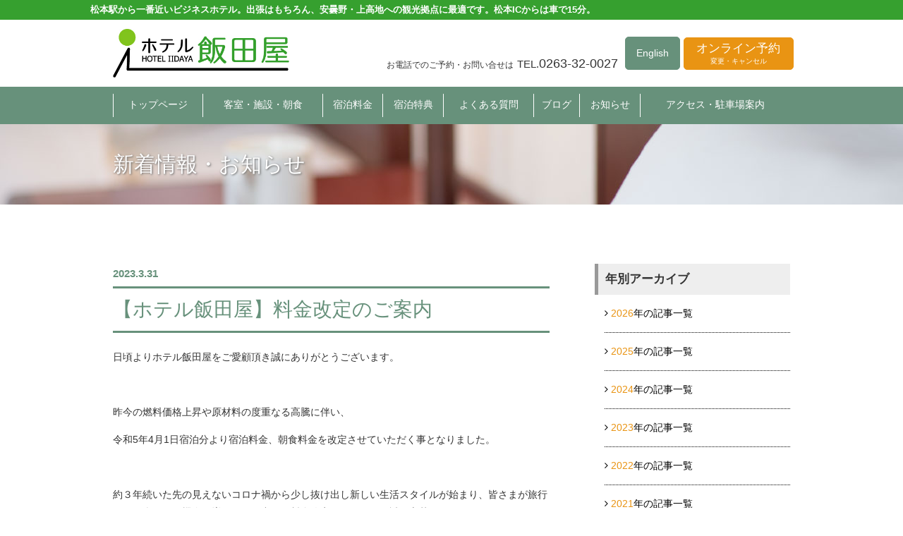

--- FILE ---
content_type: text/html; charset=UTF-8
request_url: https://iidaya.co.jp/news/6851
body_size: 6191
content:
<!DOCTYPE html>
<html lang="ja">

<head>
	<meta charset="UTF-8">
	<meta name="viewport" content="width=device-width, initial-scale=1.0,  minimum-scale=1.0, user-scalable=yes">
	<title>【ホテル飯田屋】料金改定のご案内 | 【公式】ホテル飯田屋</title>

<!-- All in One SEO Pack 2.3.12.2.1 by Michael Torbert of Semper Fi Web Design[177,219] -->
<meta name="description"  content="日頃よりホテル飯田屋をご愛顧頂き誠にありがとうございます。 &nbsp; 昨今の燃料価格上昇や原材料の度重なる高騰に伴い、 令和5年4月1日宿泊分より宿泊料金、朝食料金を改定させていただく事となりました。 &nbsp" />

<link rel="canonical" href="https://iidaya.co.jp/news/6851" />
<!-- /all in one seo pack -->
<link rel='dns-prefetch' href='//maxcdn.bootstrapcdn.com' />
<link rel='dns-prefetch' href='//s.w.org' />
		<script type="text/javascript">
			window._wpemojiSettings = {"baseUrl":"https:\/\/s.w.org\/images\/core\/emoji\/2.2.1\/72x72\/","ext":".png","svgUrl":"https:\/\/s.w.org\/images\/core\/emoji\/2.2.1\/svg\/","svgExt":".svg","source":{"concatemoji":"https:\/\/iidaya.co.jp\/wp-includes\/js\/wp-emoji-release.min.js?ver=4.7.3"}};
			!function(a,b,c){function d(a){var b,c,d,e,f=String.fromCharCode;if(!k||!k.fillText)return!1;switch(k.clearRect(0,0,j.width,j.height),k.textBaseline="top",k.font="600 32px Arial",a){case"flag":return k.fillText(f(55356,56826,55356,56819),0,0),!(j.toDataURL().length<3e3)&&(k.clearRect(0,0,j.width,j.height),k.fillText(f(55356,57331,65039,8205,55356,57096),0,0),b=j.toDataURL(),k.clearRect(0,0,j.width,j.height),k.fillText(f(55356,57331,55356,57096),0,0),c=j.toDataURL(),b!==c);case"emoji4":return k.fillText(f(55357,56425,55356,57341,8205,55357,56507),0,0),d=j.toDataURL(),k.clearRect(0,0,j.width,j.height),k.fillText(f(55357,56425,55356,57341,55357,56507),0,0),e=j.toDataURL(),d!==e}return!1}function e(a){var c=b.createElement("script");c.src=a,c.defer=c.type="text/javascript",b.getElementsByTagName("head")[0].appendChild(c)}var f,g,h,i,j=b.createElement("canvas"),k=j.getContext&&j.getContext("2d");for(i=Array("flag","emoji4"),c.supports={everything:!0,everythingExceptFlag:!0},h=0;h<i.length;h++)c.supports[i[h]]=d(i[h]),c.supports.everything=c.supports.everything&&c.supports[i[h]],"flag"!==i[h]&&(c.supports.everythingExceptFlag=c.supports.everythingExceptFlag&&c.supports[i[h]]);c.supports.everythingExceptFlag=c.supports.everythingExceptFlag&&!c.supports.flag,c.DOMReady=!1,c.readyCallback=function(){c.DOMReady=!0},c.supports.everything||(g=function(){c.readyCallback()},b.addEventListener?(b.addEventListener("DOMContentLoaded",g,!1),a.addEventListener("load",g,!1)):(a.attachEvent("onload",g),b.attachEvent("onreadystatechange",function(){"complete"===b.readyState&&c.readyCallback()})),f=c.source||{},f.concatemoji?e(f.concatemoji):f.wpemoji&&f.twemoji&&(e(f.twemoji),e(f.wpemoji)))}(window,document,window._wpemojiSettings);
		</script>
		<style type="text/css">
img.wp-smiley,
img.emoji {
	display: inline !important;
	border: none !important;
	box-shadow: none !important;
	height: 1em !important;
	width: 1em !important;
	margin: 0 .07em !important;
	vertical-align: -0.1em !important;
	background: none !important;
	padding: 0 !important;
}
</style>
<link rel='stylesheet' id='font-awesome-css'  href='//maxcdn.bootstrapcdn.com/font-awesome/4.3.0/css/font-awesome.min.css?ver=4.7.3' type='text/css' media='all' />
<link rel='stylesheet' id='all-css'  href='https://iidaya.co.jp/wp-content/themes/iidaya/assets/dist/styles/all.min.css?ver=4.7.3' type='text/css' media='all' />
<link rel='https://api.w.org/' href='https://iidaya.co.jp/wp-json/' />
<link rel="EditURI" type="application/rsd+xml" title="RSD" href="https://iidaya.co.jp/xmlrpc.php?rsd" />
<link rel="wlwmanifest" type="application/wlwmanifest+xml" href="https://iidaya.co.jp/wp-includes/wlwmanifest.xml" /> 
<link rel='prev' title='【ホテル飯田屋】令和5年度信州大学後期受験生プラン' href='https://iidaya.co.jp/news/6571' />
<link rel='next' title='【ホテル飯田屋】人気のバリアフリールームのご案内' href='https://iidaya.co.jp/news/6905' />
<meta name="generator" content="WordPress 4.7.3" />
<link rel='shortlink' href='https://iidaya.co.jp/?p=6851' />
<link rel="alternate" type="application/json+oembed" href="https://iidaya.co.jp/wp-json/oembed/1.0/embed?url=https%3A%2F%2Fiidaya.co.jp%2Fnews%2F6851" />
<link rel="alternate" type="text/xml+oembed" href="https://iidaya.co.jp/wp-json/oembed/1.0/embed?url=https%3A%2F%2Fiidaya.co.jp%2Fnews%2F6851&#038;format=xml" />

	<!-- Google Tag Manager -->
	<script>(function(w,d,s,l,i){w[l]=w[l]||[];w[l].push({'gtm.start':
	new Date().getTime(),event:'gtm.js'});var f=d.getElementsByTagName(s)[0],
	j=d.createElement(s),dl=l!='dataLayer'?'&l='+l:'';j.async=true;j.src=
	'https://www.googletagmanager.com/gtm.js?id='+i+dl;f.parentNode.insertBefore(j,f);
	})(window,document,'script','dataLayer','GTM-KXWC9VD');</script>
	<!-- End Google Tag Manager -->

</head>

<body class="c-drawer-container">

			<!-- Google Tag Manager (noscript) -->
		<noscript><iframe src="https://www.googletagmanager.com/ns.html?id=GTM-KXWC9VD"
		height="0" width="0" style="display:none;visibility:hidden"></iframe></noscript>
		<!-- End Google Tag Manager (noscript) -->
	
	<div class="p-lead">
		<div class="c-row p-lead__inner">
			<small>松本駅から一番近いビジネスホテル。出張はもちろん、安曇野・上高地への観光拠点に最適です。松本ICからは車で15分。</small>
		</div>
	</div>
	<div class="p-navbar" id="top">
		<div class="c-row">
			<div class="c-grid c-grid_center">
				<div class="c-grid__u c-grid__u_1of2 c-grid__u_large_4of12">
					<h1 class="p-navbar__logo"><a href="/"><img
								src="https://iidaya.co.jp/wp-content/themes/iidaya/assets/dist/images/logo-top.png"
								alt="松本駅から一番近いビジネスホテル｜ホテル飯田屋" class="p-navbar__logo-image"></a></h1>
				</div>
				<div class="c-grid__u c-grid__u_1of2 c-grid__u_large_8of12">
					<div class="p-navbar__items">
						<div class="p-navbar__item">
							<p class="p-telnumber">
								<span class="p-telnumber__description">お電話でのご予約・お問い合せは</span><i>TEL.</i>0263-32-0027
							</p>
						</div>
						<div class="p-navbar__item">
							<p><a href="/english"
									class="c-button c-button_block c-button_small c-button_primary c-button_rounded c-button_effective c-button_effective-primary">English</a>
							</p>
						</div>

						<div class="p-navbar__item p-navbar__item_visible-large">
							<p><a href="/reservation"
									class="c-button c-button_block c-button_small c-button_secondary c-button_rounded c-button_reservation">オンライン予約<small
										style="display: block;">変更・キャンセル</small></a></p>
						</div>

						<div class="p-navbar__item">
							<button class="p-navbar__toggle c-menu-btn" data-drawer=".c-drawer"
								data-drawer-container=".c-drawer-container">
								<span></span>
							</button>
							<p class="p-navbar__toggle-text">メニュー</p>
						</div>
					</div>

				</div>
			</div>
		</div>
	</div>

	
	<nav class="c-drawer">
		<div class="p-navigation">
			<div class="c-row">
				<ul class="p-navigation__items">
					<li class="p-navigation__item p-navigation__item_tight">
						<div class="p-navbar" id="top">
							<div class="p-navbar__item">
								<button class="p-navbar__toggle c-menu-btn" data-drawer=".c-drawer"
									data-drawer-container=".c-drawer-container">
									<span></span>
								</button>
								<p class="p-navbar__toggle-text">メニュー</p>
							</div>
						</div>
					</li>
					<li class="p-navigation__item"><a href="/" class="p-navigation__item-btn">トップページ</a></li>
					<!--
					<li class="p-navigation__item"><a href="/plan" class="p-navigation__item-btn">プラン<i class="p-navigation__item-sub">Plan</i></a></li>
				-->
					<li class="p-navigation__item"><a href="/facilities" class="p-navigation__item-btn">客室・施設・朝食</a>
					</li>
					<li class="p-navigation__item"><a href="/reservation" class="p-navigation__item-btn">宿泊料金</a></li>
					<li class="p-navigation__item"><a href="/facilities/service" class="p-navigation__item-btn">宿泊特典</a>
					</li>
					<li class="p-navigation__item"><a href="/faq" class="p-navigation__item-btn">よくある質問</a></li>
					<li class="p-navigation__item"><a href="/blog" class="p-navigation__item-btn">ブログ</a></li>
					<li class="p-navigation__item"><a href="/news" class="p-navigation__item-btn">お知らせ</a></li>
					<li class="p-navigation__item"><a href="/access" class="p-navigation__item-btn">アクセス・駐車場案内</a></li>
				</ul>
				<!--
				<button class="p-navigation__facebook"><i class="fa fa-facebook-square"></i>facebook</button>
			-->

				<div class="p-navigation__btns">
					<p><a href="/reservation"
							class="c-drawer__btn c-button c-button_block c-button_bottom-space c-button_secondary c-button_rounded"
							target="_blank"><i class="fa fa-check-square-o c-button__icon"></i> オンライン予約・変更・キャンセル</a>
					</p>
					<p><a href="tel:0263320027"
							class="c-drawer__btn c-button c-button_block c-button_secondary c-button_rounded u-not-effective"><i
								class="fa fa-phone c-button__icon"></i> TEL.0263-32-0027</a></p>
				</div>

			</div>


		</div>

	</nav>	<div class="c-row">
			</div>

	<header class="p-page-header" style="background-image: url('https://iidaya.co.jp/wp-content/themes/iidaya/assets/dist/images/blog-header.jpg')">
		<div class="c-row">
			<h1 class="p-page-header__title">
									新着情報・お知らせ							</h1>
		</div>
	</header>

	<div class="c-row">

		<div class="c-grid c-grid_loose">
			<div class="c-grid__u c-grid__u_medium_2of3">
				<div class="c-content">
																									<article class="p-entry">
								<time class="p-entry__time">2023.3.31</time>
								<h1 class="p-entry__title">【ホテル飯田屋】料金改定のご案内</h1>
								<p>日頃よりホテル飯田屋をご愛顧頂き誠にありがとうございます。</p>
<p>&nbsp;</p>
<p>昨今の燃料価格上昇や原材料の度重なる高騰に伴い、</p>
<p>令和5年4月1日宿泊分より宿泊料金、朝食料金を改定させていただく事となりました。</p>
<p>&nbsp;</p>
<p>約３年続いた先の見えないコロナ禍から少し抜け出し新しい生活スタイルが始まり、皆さまが旅行などを楽しめる機会も増えてきた中での料金改定については、誠に心苦しい限りではございますが、今後も皆様に安心してご利用頂けますよう、従業員一同さらなるサービスの向上に努めて参りますので何卒ご理解賜りますようお願い申し上げます。</p>
<p>今後とも変わらぬご愛顧を賜りますようお願い申し上げます。</p>
<p>&nbsp;</p>
<p>&nbsp;</p>
<p>ホテル飯田屋</p>
							</article>


						
						<nav class="p-paginate u-text-center">
													</nav>
					
											<p><a href="/news" class="c-button c-button_block c-button_secondary-border" style="max-width: 300px;margin: auto;">最新記事一覧へ</a></p>
									</div>

			</div>

			<div class="c-grid__u c-grid__u_medium_1of3">
				
	<div class="p-side-archive">
		<h4 class="p-side-archive__title">年別アーカイブ</h4>
		<ul class="p-side-archive__list">
				<li><i class="fa fa-angle-right" aria-hidden="true"></i> <a href='https://iidaya.co.jp/blog/date/2026?post_type=news'>2026</a>年の記事一覧</li>
	<li><i class="fa fa-angle-right" aria-hidden="true"></i> <a href='https://iidaya.co.jp/blog/date/2025?post_type=news'>2025</a>年の記事一覧</li>
	<li><i class="fa fa-angle-right" aria-hidden="true"></i> <a href='https://iidaya.co.jp/blog/date/2024?post_type=news'>2024</a>年の記事一覧</li>
	<li><i class="fa fa-angle-right" aria-hidden="true"></i> <a href='https://iidaya.co.jp/blog/date/2023?post_type=news'>2023</a>年の記事一覧</li>
	<li><i class="fa fa-angle-right" aria-hidden="true"></i> <a href='https://iidaya.co.jp/blog/date/2022?post_type=news'>2022</a>年の記事一覧</li>
	<li><i class="fa fa-angle-right" aria-hidden="true"></i> <a href='https://iidaya.co.jp/blog/date/2021?post_type=news'>2021</a>年の記事一覧</li>
	<li><i class="fa fa-angle-right" aria-hidden="true"></i> <a href='https://iidaya.co.jp/blog/date/2020?post_type=news'>2020</a>年の記事一覧</li>
	<li><i class="fa fa-angle-right" aria-hidden="true"></i> <a href='https://iidaya.co.jp/blog/date/2019?post_type=news'>2019</a>年の記事一覧</li>
	<li><i class="fa fa-angle-right" aria-hidden="true"></i> <a href='https://iidaya.co.jp/blog/date/2018?post_type=news'>2018</a>年の記事一覧</li>
	<li><i class="fa fa-angle-right" aria-hidden="true"></i> <a href='https://iidaya.co.jp/blog/date/2017?post_type=news'>2017</a>年の記事一覧</li>
	<li><i class="fa fa-angle-right" aria-hidden="true"></i> <a href='https://iidaya.co.jp/blog/date/2016?post_type=news'>2016</a>年の記事一覧</li>
	<li><i class="fa fa-angle-right" aria-hidden="true"></i> <a href='https://iidaya.co.jp/blog/date/2015?post_type=news'>2015</a>年の記事一覧</li>
		</ul>

		<h4 class="p-side-archive__title">月別アーカイブ</h4>
		<select class="p-side-archive__dropdown" name="archive-dropdown" onChange='document.location.href=this.options[this.selectedIndex].value;'>
		  <option value="">月を選択してください</option>
				<option value='https://iidaya.co.jp/blog/date/2026/01?post_type=news'><i class="fa fa-angle-right" aria-hidden="true"></i>  2026年1月 &nbsp;(1)</option>
	<option value='https://iidaya.co.jp/blog/date/2025/03?post_type=news'><i class="fa fa-angle-right" aria-hidden="true"></i>  2025年3月 &nbsp;(2)</option>
	<option value='https://iidaya.co.jp/blog/date/2024/12?post_type=news'><i class="fa fa-angle-right" aria-hidden="true"></i>  2024年12月 &nbsp;(2)</option>
	<option value='https://iidaya.co.jp/blog/date/2023/12?post_type=news'><i class="fa fa-angle-right" aria-hidden="true"></i>  2023年12月 &nbsp;(2)</option>
	<option value='https://iidaya.co.jp/blog/date/2023/11?post_type=news'><i class="fa fa-angle-right" aria-hidden="true"></i>  2023年11月 &nbsp;(1)</option>
	<option value='https://iidaya.co.jp/blog/date/2023/10?post_type=news'><i class="fa fa-angle-right" aria-hidden="true"></i>  2023年10月 &nbsp;(1)</option>
	<option value='https://iidaya.co.jp/blog/date/2023/04?post_type=news'><i class="fa fa-angle-right" aria-hidden="true"></i>  2023年4月 &nbsp;(1)</option>
	<option value='https://iidaya.co.jp/blog/date/2023/03?post_type=news'><i class="fa fa-angle-right" aria-hidden="true"></i>  2023年3月 &nbsp;(3)</option>
	<option value='https://iidaya.co.jp/blog/date/2023/02?post_type=news'><i class="fa fa-angle-right" aria-hidden="true"></i>  2023年2月 &nbsp;(1)</option>
	<option value='https://iidaya.co.jp/blog/date/2023/01?post_type=news'><i class="fa fa-angle-right" aria-hidden="true"></i>  2023年1月 &nbsp;(2)</option>
	<option value='https://iidaya.co.jp/blog/date/2022/12?post_type=news'><i class="fa fa-angle-right" aria-hidden="true"></i>  2022年12月 &nbsp;(4)</option>
	<option value='https://iidaya.co.jp/blog/date/2022/11?post_type=news'><i class="fa fa-angle-right" aria-hidden="true"></i>  2022年11月 &nbsp;(2)</option>
	<option value='https://iidaya.co.jp/blog/date/2022/10?post_type=news'><i class="fa fa-angle-right" aria-hidden="true"></i>  2022年10月 &nbsp;(5)</option>
	<option value='https://iidaya.co.jp/blog/date/2022/09?post_type=news'><i class="fa fa-angle-right" aria-hidden="true"></i>  2022年9月 &nbsp;(1)</option>
	<option value='https://iidaya.co.jp/blog/date/2022/08?post_type=news'><i class="fa fa-angle-right" aria-hidden="true"></i>  2022年8月 &nbsp;(3)</option>
	<option value='https://iidaya.co.jp/blog/date/2022/07?post_type=news'><i class="fa fa-angle-right" aria-hidden="true"></i>  2022年7月 &nbsp;(2)</option>
	<option value='https://iidaya.co.jp/blog/date/2022/06?post_type=news'><i class="fa fa-angle-right" aria-hidden="true"></i>  2022年6月 &nbsp;(1)</option>
	<option value='https://iidaya.co.jp/blog/date/2022/05?post_type=news'><i class="fa fa-angle-right" aria-hidden="true"></i>  2022年5月 &nbsp;(4)</option>
	<option value='https://iidaya.co.jp/blog/date/2022/04?post_type=news'><i class="fa fa-angle-right" aria-hidden="true"></i>  2022年4月 &nbsp;(4)</option>
	<option value='https://iidaya.co.jp/blog/date/2022/03?post_type=news'><i class="fa fa-angle-right" aria-hidden="true"></i>  2022年3月 &nbsp;(1)</option>
	<option value='https://iidaya.co.jp/blog/date/2022/02?post_type=news'><i class="fa fa-angle-right" aria-hidden="true"></i>  2022年2月 &nbsp;(4)</option>
	<option value='https://iidaya.co.jp/blog/date/2022/01?post_type=news'><i class="fa fa-angle-right" aria-hidden="true"></i>  2022年1月 &nbsp;(5)</option>
	<option value='https://iidaya.co.jp/blog/date/2021/12?post_type=news'><i class="fa fa-angle-right" aria-hidden="true"></i>  2021年12月 &nbsp;(3)</option>
	<option value='https://iidaya.co.jp/blog/date/2021/11?post_type=news'><i class="fa fa-angle-right" aria-hidden="true"></i>  2021年11月 &nbsp;(2)</option>
	<option value='https://iidaya.co.jp/blog/date/2021/10?post_type=news'><i class="fa fa-angle-right" aria-hidden="true"></i>  2021年10月 &nbsp;(2)</option>
	<option value='https://iidaya.co.jp/blog/date/2021/09?post_type=news'><i class="fa fa-angle-right" aria-hidden="true"></i>  2021年9月 &nbsp;(1)</option>
	<option value='https://iidaya.co.jp/blog/date/2021/08?post_type=news'><i class="fa fa-angle-right" aria-hidden="true"></i>  2021年8月 &nbsp;(1)</option>
	<option value='https://iidaya.co.jp/blog/date/2021/07?post_type=news'><i class="fa fa-angle-right" aria-hidden="true"></i>  2021年7月 &nbsp;(1)</option>
	<option value='https://iidaya.co.jp/blog/date/2021/06?post_type=news'><i class="fa fa-angle-right" aria-hidden="true"></i>  2021年6月 &nbsp;(4)</option>
	<option value='https://iidaya.co.jp/blog/date/2021/05?post_type=news'><i class="fa fa-angle-right" aria-hidden="true"></i>  2021年5月 &nbsp;(2)</option>
	<option value='https://iidaya.co.jp/blog/date/2021/04?post_type=news'><i class="fa fa-angle-right" aria-hidden="true"></i>  2021年4月 &nbsp;(7)</option>
	<option value='https://iidaya.co.jp/blog/date/2021/03?post_type=news'><i class="fa fa-angle-right" aria-hidden="true"></i>  2021年3月 &nbsp;(4)</option>
	<option value='https://iidaya.co.jp/blog/date/2021/02?post_type=news'><i class="fa fa-angle-right" aria-hidden="true"></i>  2021年2月 &nbsp;(4)</option>
	<option value='https://iidaya.co.jp/blog/date/2021/01?post_type=news'><i class="fa fa-angle-right" aria-hidden="true"></i>  2021年1月 &nbsp;(7)</option>
	<option value='https://iidaya.co.jp/blog/date/2020/12?post_type=news'><i class="fa fa-angle-right" aria-hidden="true"></i>  2020年12月 &nbsp;(4)</option>
	<option value='https://iidaya.co.jp/blog/date/2020/11?post_type=news'><i class="fa fa-angle-right" aria-hidden="true"></i>  2020年11月 &nbsp;(4)</option>
	<option value='https://iidaya.co.jp/blog/date/2020/10?post_type=news'><i class="fa fa-angle-right" aria-hidden="true"></i>  2020年10月 &nbsp;(2)</option>
	<option value='https://iidaya.co.jp/blog/date/2020/09?post_type=news'><i class="fa fa-angle-right" aria-hidden="true"></i>  2020年9月 &nbsp;(4)</option>
	<option value='https://iidaya.co.jp/blog/date/2020/08?post_type=news'><i class="fa fa-angle-right" aria-hidden="true"></i>  2020年8月 &nbsp;(4)</option>
	<option value='https://iidaya.co.jp/blog/date/2020/07?post_type=news'><i class="fa fa-angle-right" aria-hidden="true"></i>  2020年7月 &nbsp;(8)</option>
	<option value='https://iidaya.co.jp/blog/date/2020/06?post_type=news'><i class="fa fa-angle-right" aria-hidden="true"></i>  2020年6月 &nbsp;(1)</option>
	<option value='https://iidaya.co.jp/blog/date/2020/05?post_type=news'><i class="fa fa-angle-right" aria-hidden="true"></i>  2020年5月 &nbsp;(3)</option>
	<option value='https://iidaya.co.jp/blog/date/2020/04?post_type=news'><i class="fa fa-angle-right" aria-hidden="true"></i>  2020年4月 &nbsp;(2)</option>
	<option value='https://iidaya.co.jp/blog/date/2020/03?post_type=news'><i class="fa fa-angle-right" aria-hidden="true"></i>  2020年3月 &nbsp;(4)</option>
	<option value='https://iidaya.co.jp/blog/date/2019/09?post_type=news'><i class="fa fa-angle-right" aria-hidden="true"></i>  2019年9月 &nbsp;(1)</option>
	<option value='https://iidaya.co.jp/blog/date/2019/03?post_type=news'><i class="fa fa-angle-right" aria-hidden="true"></i>  2019年3月 &nbsp;(1)</option>
	<option value='https://iidaya.co.jp/blog/date/2019/01?post_type=news'><i class="fa fa-angle-right" aria-hidden="true"></i>  2019年1月 &nbsp;(1)</option>
	<option value='https://iidaya.co.jp/blog/date/2018/12?post_type=news'><i class="fa fa-angle-right" aria-hidden="true"></i>  2018年12月 &nbsp;(1)</option>
	<option value='https://iidaya.co.jp/blog/date/2018/11?post_type=news'><i class="fa fa-angle-right" aria-hidden="true"></i>  2018年11月 &nbsp;(1)</option>
	<option value='https://iidaya.co.jp/blog/date/2018/10?post_type=news'><i class="fa fa-angle-right" aria-hidden="true"></i>  2018年10月 &nbsp;(2)</option>
	<option value='https://iidaya.co.jp/blog/date/2018/09?post_type=news'><i class="fa fa-angle-right" aria-hidden="true"></i>  2018年9月 &nbsp;(5)</option>
	<option value='https://iidaya.co.jp/blog/date/2018/06?post_type=news'><i class="fa fa-angle-right" aria-hidden="true"></i>  2018年6月 &nbsp;(1)</option>
	<option value='https://iidaya.co.jp/blog/date/2018/05?post_type=news'><i class="fa fa-angle-right" aria-hidden="true"></i>  2018年5月 &nbsp;(1)</option>
	<option value='https://iidaya.co.jp/blog/date/2018/04?post_type=news'><i class="fa fa-angle-right" aria-hidden="true"></i>  2018年4月 &nbsp;(1)</option>
	<option value='https://iidaya.co.jp/blog/date/2017/06?post_type=news'><i class="fa fa-angle-right" aria-hidden="true"></i>  2017年6月 &nbsp;(3)</option>
	<option value='https://iidaya.co.jp/blog/date/2017/04?post_type=news'><i class="fa fa-angle-right" aria-hidden="true"></i>  2017年4月 &nbsp;(1)</option>
	<option value='https://iidaya.co.jp/blog/date/2016/11?post_type=news'><i class="fa fa-angle-right" aria-hidden="true"></i>  2016年11月 &nbsp;(1)</option>
	<option value='https://iidaya.co.jp/blog/date/2016/06?post_type=news'><i class="fa fa-angle-right" aria-hidden="true"></i>  2016年6月 &nbsp;(3)</option>
	<option value='https://iidaya.co.jp/blog/date/2016/04?post_type=news'><i class="fa fa-angle-right" aria-hidden="true"></i>  2016年4月 &nbsp;(1)</option>
	<option value='https://iidaya.co.jp/blog/date/2015/10?post_type=news'><i class="fa fa-angle-right" aria-hidden="true"></i>  2015年10月 &nbsp;(1)</option>
	<option value='https://iidaya.co.jp/blog/date/2015/09?post_type=news'><i class="fa fa-angle-right" aria-hidden="true"></i>  2015年9月 &nbsp;(1)</option>
	<option value='https://iidaya.co.jp/blog/date/2015/08?post_type=news'><i class="fa fa-angle-right" aria-hidden="true"></i>  2015年8月 &nbsp;(1)</option>
		</select>

					<p><a href="/news" class="c-button c-button_secondary-border c-button_block">最新記事一覧へ</a></p>
			</div>

			</div>
		</div>
	</div>

<footer class="p-footer">
	<div class="c-band c-band_dark p-footer__info">
		<div class="c-row c-row_tightly">
			<div class="p-footer-nav">
				<div class="p-footer-nav__items">

					<div class="c-grid c-grid_center c-grid_collapse" style="justify-content: center;">
						<div class="c-grid__u c-grid__u_small_1of2 c-grid__u_large_1of10">
							<a href="/" class="p-footer-nav__item">トップページ</a>
						</div>
						<div class="c-grid__u c-grid__u_small_1of2 c-grid__u_large_1of10">
							<a href="/facilities" class="p-footer-nav__item">客室・施設・朝食</a>
						</div>
						<div class="c-grid__u c-grid__u_small_1of2 c-grid__u_large_1of10">
							<a href="/reservation" class="p-footer-nav__item">宿泊料金</a>
						</div>
						<div class="c-grid__u c-grid__u_small_1of2 c-grid__u_large_1of10">
							<a href="/facilities/service" class="p-footer-nav__item">宿泊特典</a>
						</div>
						<div class="c-grid__u c-grid__u_small_1of2 c-grid__u_large_1of10">
							<a href="/faq" class="p-footer-nav__item">よくある質問</a>
						</div>
						<div class="c-grid__u c-grid__u_small_1of2 c-grid__u_large_1of10">
							<a href="/blog" class="p-footer-nav__item">ブログ</a>
						</div>
												<div class="c-grid__u c-grid__u_small_1of2 c-grid__u_large_1of10">
							<a href="/news" class="p-footer-nav__item">お知らせ</a>
						</div>
						
						<div class="c-grid__u c-grid__u_small_1of2 c-grid__u_large_2of12">
							<a href="/access" class="p-footer-nav__item">アクセス・駐車場案内</a>
						</div>
						<div class="c-grid__u c-grid__u_small_1of2 c-grid__u_large_1of10">
							<a href="/sightseeing" class="p-footer-nav__item">周辺案内</a>
						</div>
					</div>

				</div>

			</div>
		</div>

		<div class="c-row">
			<div class="c-grid">
				<div class="c-grid__u c-grid__u_medium_1of2">
					<p class="p-footer__site-title">【公式】ホテル飯田屋</p>
					<p style="margin:0;">チェックイン15:00／チェックアウト11:00</p>
					<p style="margin:0;">〒390-0811　長野県松本市中央1丁目2-3</p>
					<p style="margin:0;">E-mail：<a href="mailto:hotel@iidaya.co.jp">hotel@iidaya.co.jp</a></p>
					<p style="margin:0 0 1em;"><i>FAX.</i>0263-36-9223</p>
					<div class="p-tel-info">
						<div class="p-tel-info__box">お電話でのお問い合わせ</div>
						<span class="p-tel-info__number"><i>TEL.</i><a href="tel:0263320027" class="p-tel-info__link">0263-32-0027</a></span>
					</div>
				</div>
				<div class="c-grid__u c-grid__u_medium_1of2">
					<div class="p-footer__right">
						<p>各種クレジットカード・電子マネーをご利用いただけます</p>
						<p><a href="/reservation" class="c-button c-button_block c-button_small c-button_secondary c-button_rounded c-button_reservation">オンライン予約<small style="display: block;">変更・キャンセル</small></a></p>
						<p><a href="http://www.acard.jp/" target="_blank"><img src="https://iidaya.co.jp/wp-content/themes/iidaya/assets/dist/images/Acard.gif" alt="Acard"></a></p>
					</div>
				</div>
			</div>
		</div>
	</div>

	<div id="page-top" class="p-page-top">
	   <p><a href="#top" id="move-page-top" class="p-page-top__link">▲</a></p>
	</div>

	<div class="c-band c-band_dark">
		<div class="c-row">
			<div class="p-footer__bottom">
				<div class="c-grid">
					<div class="c-grid__u c-grid__u_medium_1of2">
						<ul class="p-footer__textlink">
							<li><a href="/company">会社案内</a></li>
							<li><a href="privacy">プライバシーポリシー</a></li>
						</ul>
					</div>
					<div class="c-grid__u c-grid__u_medium_1of2">
							<!--
						<button class="p-footer__bottom-button"><span class="fa fa-facebook-square"></span>facebook</button>
					-->
						<p class="p-footer__bottom-copyright">ホテル飯田屋 &copy; 2015 All Rights Reserved.</p>
					</div>
				</div>
			</div>
		</div>
	</div>
</footer>


<script type='text/javascript' src='https://cdnjs.cloudflare.com/ajax/libs/underscore.js/1.8.3/underscore-min.js?ver=1.8.3'></script>
<script type='text/javascript' src='https://code.jquery.com/jquery-2.1.3.min.js?ver=2.1.3'></script>
<script type='text/javascript' src='https://cdnjs.cloudflare.com/ajax/libs/backbone.js/1.2.1/backbone-min.js?ver=1.2.1'></script>
<script type='text/javascript' src='https://cdnjs.cloudflare.com/ajax/libs/backbone.stickit/0.8.0/backbone.stickit.min.js?ver=0.8.0'></script>
<script type='text/javascript' src='https://cdnjs.cloudflare.com/ajax/libs/jquery-easing/1.3/jquery.easing.min.js?ver=1.3'></script>
<script type='text/javascript' src='https://iidaya.co.jp/wp-content/themes/iidaya/assets/dist/scripts/all.min.js?ver=0.0.2'></script>
<script type='text/javascript' src='https://iidaya.co.jp/wp-includes/js/wp-embed.min.js?ver=4.7.3'></script>
</body>
</html>


--- FILE ---
content_type: text/css
request_url: https://iidaya.co.jp/wp-content/themes/iidaya/assets/dist/styles/all.min.css?ver=4.7.3
body_size: 14740
content:
/**
 * Swiper 3.1.0
 * Most modern mobile touch slider and framework with hardware accelerated transitions
 *
 * http://www.idangero.us/swiper/
 *
 * Copyright 2015, Vladimir Kharlampidi
 * The iDangero.us
 * http://www.idangero.us/
 *
 * Licensed under MIT
 *
 * Released on: July 14, 2015
 */
.swiper-container {
  margin: 0 auto;
  position: relative;
  overflow: hidden;
  /* Fix of Webkit flickering */
  z-index: 1; }

.swiper-container-no-flexbox .swiper-slide {
  float: left; }

.swiper-container-vertical > .swiper-wrapper {
  -ms-flex-direction: column;
  flex-direction: column; }

.swiper-wrapper {
  position: relative;
  width: 100%;
  height: 100%;
  z-index: 1;
  display: -ms-flexbox;
  display: flex;
  transform-style: preserve-3d;
  transition-property: transform;
  box-sizing: content-box; }

.swiper-container-android .swiper-slide, .swiper-wrapper {
  transform: translate3d(0px, 0, 0); }

.swiper-container-multirow > .swiper-wrapper {
  -webkit-box-lines: multiple;
  -moz-box-lines: multiple;
  -ms-flex-wrap: wrap;
  flex-wrap: wrap; }

.swiper-container-free-mode > .swiper-wrapper {
  transition-timing-function: ease-out;
  margin: 0 auto; }

.swiper-slide {
  transform-style: preserve-3d;
  -webkit-flex-shrink: 0;
  -ms-flex: 0 0 auto;
  -ms-flex-negative: 0;
      flex-shrink: 0;
  width: 100%;
  height: 100%;
  position: relative; }

/* a11y */
.swiper-container .swiper-notification {
  position: absolute;
  left: 0;
  top: 0;
  pointer-events: none;
  opacity: 0;
  z-index: -1000; }

/* IE10 Windows Phone 8 Fixes */
.swiper-wp8-horizontal {
  -ms-touch-action: pan-y;
  touch-action: pan-y; }

.swiper-wp8-vertical {
  -ms-touch-action: pan-x;
  touch-action: pan-x; }

/* Arrows */
.swiper-button-prev, .swiper-button-next {
  position: absolute;
  top: 50%;
  width: 27px;
  height: 44px;
  margin-top: -22px;
  z-index: 10;
  cursor: pointer;
  background-size: 27px 44px;
  background-position: center;
  background-repeat: no-repeat; }

.swiper-button-prev.swiper-button-disabled, .swiper-button-next.swiper-button-disabled {
  opacity: 0.35;
  cursor: auto;
  pointer-events: none; }

.swiper-button-prev, .swiper-container-rtl .swiper-button-next {
  background-image: url("data:image/svg+xml;charset=utf-8,%3Csvg%20xmlns%3D'http%3A%2F%2Fwww.w3.org%2F2000%2Fsvg'%20viewBox%3D'0%200%2027%2044'%3E%3Cpath%20d%3D'M0%2C22L22%2C0l2.1%2C2.1L4.2%2C22l19.9%2C19.9L22%2C44L0%2C22L0%2C22L0%2C22z'%20fill%3D'%23007aff'%2F%3E%3C%2Fsvg%3E");
  left: 10px;
  right: auto; }

.swiper-button-prev.swiper-button-black, .swiper-container-rtl .swiper-button-next.swiper-button-black {
  background-image: url("data:image/svg+xml;charset=utf-8,%3Csvg%20xmlns%3D'http%3A%2F%2Fwww.w3.org%2F2000%2Fsvg'%20viewBox%3D'0%200%2027%2044'%3E%3Cpath%20d%3D'M0%2C22L22%2C0l2.1%2C2.1L4.2%2C22l19.9%2C19.9L22%2C44L0%2C22L0%2C22L0%2C22z'%20fill%3D'%23000000'%2F%3E%3C%2Fsvg%3E"); }

.swiper-button-prev.swiper-button-white, .swiper-container-rtl .swiper-button-next.swiper-button-white {
  background-image: url("data:image/svg+xml;charset=utf-8,%3Csvg%20xmlns%3D'http%3A%2F%2Fwww.w3.org%2F2000%2Fsvg'%20viewBox%3D'0%200%2027%2044'%3E%3Cpath%20d%3D'M0%2C22L22%2C0l2.1%2C2.1L4.2%2C22l19.9%2C19.9L22%2C44L0%2C22L0%2C22L0%2C22z'%20fill%3D'%23ffffff'%2F%3E%3C%2Fsvg%3E"); }

.swiper-button-next, .swiper-container-rtl .swiper-button-prev {
  background-image: url("data:image/svg+xml;charset=utf-8,%3Csvg%20xmlns%3D'http%3A%2F%2Fwww.w3.org%2F2000%2Fsvg'%20viewBox%3D'0%200%2027%2044'%3E%3Cpath%20d%3D'M27%2C22L27%2C22L5%2C44l-2.1-2.1L22.8%2C22L2.9%2C2.1L5%2C0L27%2C22L27%2C22z'%20fill%3D'%23007aff'%2F%3E%3C%2Fsvg%3E");
  right: 10px;
  left: auto; }

.swiper-button-next.swiper-button-black, .swiper-container-rtl .swiper-button-prev.swiper-button-black {
  background-image: url("data:image/svg+xml;charset=utf-8,%3Csvg%20xmlns%3D'http%3A%2F%2Fwww.w3.org%2F2000%2Fsvg'%20viewBox%3D'0%200%2027%2044'%3E%3Cpath%20d%3D'M27%2C22L27%2C22L5%2C44l-2.1-2.1L22.8%2C22L2.9%2C2.1L5%2C0L27%2C22L27%2C22z'%20fill%3D'%23000000'%2F%3E%3C%2Fsvg%3E"); }

.swiper-button-next.swiper-button-white, .swiper-container-rtl .swiper-button-prev.swiper-button-white {
  background-image: url("data:image/svg+xml;charset=utf-8,%3Csvg%20xmlns%3D'http%3A%2F%2Fwww.w3.org%2F2000%2Fsvg'%20viewBox%3D'0%200%2027%2044'%3E%3Cpath%20d%3D'M27%2C22L27%2C22L5%2C44l-2.1-2.1L22.8%2C22L2.9%2C2.1L5%2C0L27%2C22L27%2C22z'%20fill%3D'%23ffffff'%2F%3E%3C%2Fsvg%3E"); }

/* Pagination Styles */
.swiper-pagination {
  position: absolute;
  text-align: center;
  transition: 300ms;
  transform: translate3d(0, 0, 0);
  z-index: 10; }
  .swiper-pagination.swiper-pagination-hidden {
    opacity: 0; }

.swiper-pagination-bullet {
  width: 8px;
  height: 8px;
  display: inline-block;
  border-radius: 100%;
  background: #000;
  opacity: 0.2; }

button.swiper-pagination-bullet {
  border: none;
  margin: 0;
  padding: 0;
  box-shadow: none;
  -moz-appearance: none;
  -ms-appearance: none;
  -webkit-appearance: none;
  appearance: none; }

.swiper-pagination-clickable .swiper-pagination-bullet {
  cursor: pointer; }

.swiper-pagination-white .swiper-pagination-bullet {
  background: #fff; }

.swiper-pagination-bullet-active {
  opacity: 1;
  background: #007aff; }

.swiper-pagination-white .swiper-pagination-bullet-active {
  background: #fff; }

.swiper-pagination-black .swiper-pagination-bullet-active {
  background: #000; }

.swiper-container-vertical > .swiper-pagination {
  right: 10px;
  top: 50%;
  transform: translate3d(0px, -50%, 0); }
  .swiper-container-vertical > .swiper-pagination .swiper-pagination-bullet {
    margin: 5px 0;
    display: block; }

.swiper-container-horizontal > .swiper-pagination {
  bottom: 10px;
  left: 0;
  width: 100%; }
  .swiper-container-horizontal > .swiper-pagination .swiper-pagination-bullet {
    margin: 0 5px; }

/* 3D Container */
.swiper-container-3d {
  -o-perspective: 1200px;
  perspective: 1200px; }
  .swiper-container-3d .swiper-wrapper, .swiper-container-3d .swiper-slide, .swiper-container-3d .swiper-slide-shadow-left, .swiper-container-3d .swiper-slide-shadow-right, .swiper-container-3d .swiper-slide-shadow-top, .swiper-container-3d .swiper-slide-shadow-bottom, .swiper-container-3d .swiper-cube-shadow {
    transform-style: preserve-3d; }
  .swiper-container-3d .swiper-slide-shadow-left, .swiper-container-3d .swiper-slide-shadow-right, .swiper-container-3d .swiper-slide-shadow-top, .swiper-container-3d .swiper-slide-shadow-bottom {
    position: absolute;
    left: 0;
    top: 0;
    width: 100%;
    height: 100%;
    pointer-events: none;
    z-index: 10; }
  .swiper-container-3d .swiper-slide-shadow-left {
    /* Safari 4+, Chrome */
    /* Chrome 10+, Safari 5.1+, iOS 5+ */
    /* Firefox 3.6-15 */
    /* Opera 11.10-12.00 */
    background-image: linear-gradient(to left, rgba(0, 0, 0, 0.5), transparent);
    /* Firefox 16+, IE10, Opera 12.50+ */ }
  .swiper-container-3d .swiper-slide-shadow-right {
    /* Safari 4+, Chrome */
    /* Chrome 10+, Safari 5.1+, iOS 5+ */
    /* Firefox 3.6-15 */
    /* Opera 11.10-12.00 */
    background-image: linear-gradient(to right, rgba(0, 0, 0, 0.5), transparent);
    /* Firefox 16+, IE10, Opera 12.50+ */ }
  .swiper-container-3d .swiper-slide-shadow-top {
    /* Safari 4+, Chrome */
    /* Chrome 10+, Safari 5.1+, iOS 5+ */
    /* Firefox 3.6-15 */
    /* Opera 11.10-12.00 */
    background-image: linear-gradient(to top, rgba(0, 0, 0, 0.5), transparent);
    /* Firefox 16+, IE10, Opera 12.50+ */ }
  .swiper-container-3d .swiper-slide-shadow-bottom {
    /* Safari 4+, Chrome */
    /* Chrome 10+, Safari 5.1+, iOS 5+ */
    /* Firefox 3.6-15 */
    /* Opera 11.10-12.00 */
    background-image: linear-gradient(to bottom, rgba(0, 0, 0, 0.5), transparent);
    /* Firefox 16+, IE10, Opera 12.50+ */ }

/* Coverflow */
.swiper-container-coverflow .swiper-wrapper {
  /* Windows 8 IE 10 fix */
  -ms-perspective: 1200px; }

/* Fade */
.swiper-container-fade.swiper-container-free-mode .swiper-slide {
  transition-timing-function: ease-out; }

.swiper-container-fade .swiper-slide {
  pointer-events: none; }
  .swiper-container-fade .swiper-slide .swiper-slide {
    pointer-events: none; }

.swiper-container-fade .swiper-slide-active {
  pointer-events: auto; }
  .swiper-container-fade .swiper-slide-active .swiper-slide-active {
    pointer-events: auto; }

/* Cube */
.swiper-container-cube {
  overflow: visible; }
  .swiper-container-cube .swiper-slide {
    pointer-events: none;
    visibility: hidden;
    transform-origin: 0 0;
    -webkit-backface-visibility: hidden;
    backface-visibility: hidden;
    width: 100%;
    height: 100%; }
  .swiper-container-cube.swiper-container-rtl .swiper-slide {
    transform-origin: 100% 0; }
  .swiper-container-cube .swiper-slide-active, .swiper-container-cube .swiper-slide-next, .swiper-container-cube .swiper-slide-prev, .swiper-container-cube .swiper-slide-next + .swiper-slide {
    pointer-events: auto;
    visibility: visible; }
  .swiper-container-cube .swiper-cube-shadow {
    position: absolute;
    left: 0;
    bottom: 0px;
    width: 100%;
    height: 100%;
    background: #000;
    opacity: 0.6;
    filter: blur(50px); }
  .swiper-container-cube.swiper-container-vertical .swiper-cube-shadow {
    z-index: 0; }

/* Scrollbar */
.swiper-scrollbar {
  border-radius: 10px;
  position: relative;
  -ms-touch-action: none;
  background: rgba(0, 0, 0, 0.1); }

.swiper-container-horizontal > .swiper-scrollbar {
  position: absolute;
  left: 1%;
  bottom: 3px;
  z-index: 50;
  height: 5px;
  width: 98%; }

.swiper-container-vertical > .swiper-scrollbar {
  position: absolute;
  right: 3px;
  top: 1%;
  z-index: 50;
  width: 5px;
  height: 98%; }

.swiper-scrollbar-drag {
  height: 100%;
  width: 100%;
  position: relative;
  background: rgba(0, 0, 0, 0.5);
  border-radius: 10px;
  left: 0;
  top: 0; }

.swiper-scrollbar-cursor-drag {
  cursor: move; }

/* Preloader */
.swiper-lazy-preloader {
  width: 42px;
  height: 42px;
  position: absolute;
  left: 50%;
  top: 50%;
  margin-left: -21px;
  margin-top: -21px;
  z-index: 10;
  transform-origin: 50%;
  animation: swiper-preloader-spin 1s steps(12, end) infinite; }
  .swiper-lazy-preloader:after {
    display: block;
    content: "";
    width: 100%;
    height: 100%;
    background-image: url("data:image/svg+xml;charset=utf-8,%3Csvg%20viewBox%3D'0%200%20120%20120'%20xmlns%3D'http%3A%2F%2Fwww.w3.org%2F2000%2Fsvg'%20xmlns%3Axlink%3D'http%3A%2F%2Fwww.w3.org%2F1999%2Fxlink'%3E%3Cdefs%3E%3Cline%20id%3D'l'%20x1%3D'60'%20x2%3D'60'%20y1%3D'7'%20y2%3D'27'%20stroke%3D'%236c6c6c'%20stroke-width%3D'11'%20stroke-linecap%3D'round'%2F%3E%3C%2Fdefs%3E%3Cg%3E%3Cuse%20xlink%3Ahref%3D'%23l'%20opacity%3D'.27'%2F%3E%3Cuse%20xlink%3Ahref%3D'%23l'%20opacity%3D'.27'%20transform%3D'rotate(30%2060%2C60)'%2F%3E%3Cuse%20xlink%3Ahref%3D'%23l'%20opacity%3D'.27'%20transform%3D'rotate(60%2060%2C60)'%2F%3E%3Cuse%20xlink%3Ahref%3D'%23l'%20opacity%3D'.27'%20transform%3D'rotate(90%2060%2C60)'%2F%3E%3Cuse%20xlink%3Ahref%3D'%23l'%20opacity%3D'.27'%20transform%3D'rotate(120%2060%2C60)'%2F%3E%3Cuse%20xlink%3Ahref%3D'%23l'%20opacity%3D'.27'%20transform%3D'rotate(150%2060%2C60)'%2F%3E%3Cuse%20xlink%3Ahref%3D'%23l'%20opacity%3D'.37'%20transform%3D'rotate(180%2060%2C60)'%2F%3E%3Cuse%20xlink%3Ahref%3D'%23l'%20opacity%3D'.46'%20transform%3D'rotate(210%2060%2C60)'%2F%3E%3Cuse%20xlink%3Ahref%3D'%23l'%20opacity%3D'.56'%20transform%3D'rotate(240%2060%2C60)'%2F%3E%3Cuse%20xlink%3Ahref%3D'%23l'%20opacity%3D'.66'%20transform%3D'rotate(270%2060%2C60)'%2F%3E%3Cuse%20xlink%3Ahref%3D'%23l'%20opacity%3D'.75'%20transform%3D'rotate(300%2060%2C60)'%2F%3E%3Cuse%20xlink%3Ahref%3D'%23l'%20opacity%3D'.85'%20transform%3D'rotate(330%2060%2C60)'%2F%3E%3C%2Fg%3E%3C%2Fsvg%3E");
    background-position: 50%;
    background-size: 100%;
    background-repeat: no-repeat; }

.swiper-lazy-preloader-white:after {
  background-image: url("data:image/svg+xml;charset=utf-8,%3Csvg%20viewBox%3D'0%200%20120%20120'%20xmlns%3D'http%3A%2F%2Fwww.w3.org%2F2000%2Fsvg'%20xmlns%3Axlink%3D'http%3A%2F%2Fwww.w3.org%2F1999%2Fxlink'%3E%3Cdefs%3E%3Cline%20id%3D'l'%20x1%3D'60'%20x2%3D'60'%20y1%3D'7'%20y2%3D'27'%20stroke%3D'%23fff'%20stroke-width%3D'11'%20stroke-linecap%3D'round'%2F%3E%3C%2Fdefs%3E%3Cg%3E%3Cuse%20xlink%3Ahref%3D'%23l'%20opacity%3D'.27'%2F%3E%3Cuse%20xlink%3Ahref%3D'%23l'%20opacity%3D'.27'%20transform%3D'rotate(30%2060%2C60)'%2F%3E%3Cuse%20xlink%3Ahref%3D'%23l'%20opacity%3D'.27'%20transform%3D'rotate(60%2060%2C60)'%2F%3E%3Cuse%20xlink%3Ahref%3D'%23l'%20opacity%3D'.27'%20transform%3D'rotate(90%2060%2C60)'%2F%3E%3Cuse%20xlink%3Ahref%3D'%23l'%20opacity%3D'.27'%20transform%3D'rotate(120%2060%2C60)'%2F%3E%3Cuse%20xlink%3Ahref%3D'%23l'%20opacity%3D'.27'%20transform%3D'rotate(150%2060%2C60)'%2F%3E%3Cuse%20xlink%3Ahref%3D'%23l'%20opacity%3D'.37'%20transform%3D'rotate(180%2060%2C60)'%2F%3E%3Cuse%20xlink%3Ahref%3D'%23l'%20opacity%3D'.46'%20transform%3D'rotate(210%2060%2C60)'%2F%3E%3Cuse%20xlink%3Ahref%3D'%23l'%20opacity%3D'.56'%20transform%3D'rotate(240%2060%2C60)'%2F%3E%3Cuse%20xlink%3Ahref%3D'%23l'%20opacity%3D'.66'%20transform%3D'rotate(270%2060%2C60)'%2F%3E%3Cuse%20xlink%3Ahref%3D'%23l'%20opacity%3D'.75'%20transform%3D'rotate(300%2060%2C60)'%2F%3E%3Cuse%20xlink%3Ahref%3D'%23l'%20opacity%3D'.85'%20transform%3D'rotate(330%2060%2C60)'%2F%3E%3C%2Fg%3E%3C%2Fsvg%3E"); }

@keyframes swiper-preloader-spin {
  100% {
    transform: rotate(360deg); } }

/*! normalize.css v3.0.3 | MIT License | github.com/necolas/normalize.css */
/**
 * 1. Set default font family to sans-serif.
 * 2. Prevent iOS and IE text size adjust after device orientation change,
 *    without disabling user zoom.
 */
html {
  font-family: sans-serif;
  /* 1 */
  -ms-text-size-adjust: 100%;
  /* 2 */
  -webkit-text-size-adjust: 100%;
  /* 2 */ }

/**
 * Remove default margin.
 */
body {
  margin: 0; }

/* HTML5 display definitions
   ========================================================================== */
/**
 * Correct `block` display not defined for any HTML5 element in IE 8/9.
 * Correct `block` display not defined for `details` or `summary` in IE 10/11
 * and Firefox.
 * Correct `block` display not defined for `main` in IE 11.
 */
article,
aside,
details,
figcaption,
figure,
footer,
header,
hgroup,
main,
menu,
nav,
section,
summary {
  display: block; }

/**
 * 1. Correct `inline-block` display not defined in IE 8/9.
 * 2. Normalize vertical alignment of `progress` in Chrome, Firefox, and Opera.
 */
audio,
canvas,
progress,
video {
  display: inline-block;
  /* 1 */
  vertical-align: baseline;
  /* 2 */ }

/**
 * Prevent modern browsers from displaying `audio` without controls.
 * Remove excess height in iOS 5 devices.
 */
audio:not([controls]) {
  display: none;
  height: 0; }

/**
 * Address `[hidden]` styling not present in IE 8/9/10.
 * Hide the `template` element in IE 8/9/10/11, Safari, and Firefox < 22.
 */
[hidden],
template {
  display: none; }

/* Links
   ========================================================================== */
/**
 * Remove the gray background color from active links in IE 10.
 */
a {
  background-color: transparent; }

/**
 * Improve readability of focused elements when they are also in an
 * active/hover state.
 */
a:active,
a:hover {
  outline: 0; }

/* Text-level semantics
   ========================================================================== */
/**
 * Address styling not present in IE 8/9/10/11, Safari, and Chrome.
 */
abbr[title] {
  border-bottom: 1px dotted; }

/**
 * Address style set to `bolder` in Firefox 4+, Safari, and Chrome.
 */
b,
strong {
  font-weight: bold; }

/**
 * Address styling not present in Safari and Chrome.
 */
dfn {
  font-style: italic; }

/**
 * Address variable `h1` font-size and margin within `section` and `article`
 * contexts in Firefox 4+, Safari, and Chrome.
 */
h1 {
  font-size: 2em;
  margin: 0.67em 0; }

/**
 * Address styling not present in IE 8/9.
 */
mark {
  background: #ff0;
  color: #000; }

/**
 * Address inconsistent and variable font size in all browsers.
 */
small {
  font-size: 80%; }

/**
 * Prevent `sub` and `sup` affecting `line-height` in all browsers.
 */
sub,
sup {
  font-size: 75%;
  line-height: 0;
  position: relative;
  vertical-align: baseline; }

sup {
  top: -0.5em; }

sub {
  bottom: -0.25em; }

/* Embedded content
   ========================================================================== */
/**
 * Remove border when inside `a` element in IE 8/9/10.
 */
img {
  border: 0; }

/**
 * Correct overflow not hidden in IE 9/10/11.
 */
svg:not(:root) {
  overflow: hidden; }

/* Grouping content
   ========================================================================== */
/**
 * Address margin not present in IE 8/9 and Safari.
 */
figure {
  margin: 1em 40px; }

/**
 * Address differences between Firefox and other browsers.
 */
hr {
  box-sizing: content-box;
  height: 0; }

/**
 * Contain overflow in all browsers.
 */
pre {
  overflow: auto; }

/**
 * Address odd `em`-unit font size rendering in all browsers.
 */
code,
kbd,
pre,
samp {
  font-family: monospace, monospace;
  font-size: 1em; }

/* Forms
   ========================================================================== */
/**
 * Known limitation: by default, Chrome and Safari on OS X allow very limited
 * styling of `select`, unless a `border` property is set.
 */
/**
 * 1. Correct color not being inherited.
 *    Known issue: affects color of disabled elements.
 * 2. Correct font properties not being inherited.
 * 3. Address margins set differently in Firefox 4+, Safari, and Chrome.
 */
button,
input,
optgroup,
select,
textarea {
  color: inherit;
  /* 1 */
  font: inherit;
  /* 2 */
  margin: 0;
  /* 3 */ }

/**
 * Address `overflow` set to `hidden` in IE 8/9/10/11.
 */
button {
  overflow: visible; }

/**
 * Address inconsistent `text-transform` inheritance for `button` and `select`.
 * All other form control elements do not inherit `text-transform` values.
 * Correct `button` style inheritance in Firefox, IE 8/9/10/11, and Opera.
 * Correct `select` style inheritance in Firefox.
 */
button,
select {
  text-transform: none; }

/**
 * 1. Avoid the WebKit bug in Android 4.0.* where (2) destroys native `audio`
 *    and `video` controls.
 * 2. Correct inability to style clickable `input` types in iOS.
 * 3. Improve usability and consistency of cursor style between image-type
 *    `input` and others.
 */
button,
html input[type="button"],
input[type="reset"],
input[type="submit"] {
  -webkit-appearance: button;
  /* 2 */
  cursor: pointer;
  /* 3 */ }

/**
 * Re-set default cursor for disabled elements.
 */
button[disabled],
html input[disabled] {
  cursor: default; }

/**
 * Remove inner padding and border in Firefox 4+.
 */
button::-moz-focus-inner,
input::-moz-focus-inner {
  border: 0;
  padding: 0; }

/**
 * Address Firefox 4+ setting `line-height` on `input` using `!important` in
 * the UA stylesheet.
 */
input {
  line-height: normal; }

/**
 * It's recommended that you don't attempt to style these elements.
 * Firefox's implementation doesn't respect box-sizing, padding, or width.
 *
 * 1. Address box sizing set to `content-box` in IE 8/9/10.
 * 2. Remove excess padding in IE 8/9/10.
 */
input[type="checkbox"],
input[type="radio"] {
  box-sizing: border-box;
  /* 1 */
  padding: 0;
  /* 2 */ }

/**
 * Fix the cursor style for Chrome's increment/decrement buttons. For certain
 * `font-size` values of the `input`, it causes the cursor style of the
 * decrement button to change from `default` to `text`.
 */
input[type="number"]::-webkit-inner-spin-button,
input[type="number"]::-webkit-outer-spin-button {
  height: auto; }

/**
 * 1. Address `appearance` set to `searchfield` in Safari and Chrome.
 * 2. Address `box-sizing` set to `border-box` in Safari and Chrome.
 */
input[type="search"] {
  -webkit-appearance: textfield;
  /* 1 */
  box-sizing: content-box;
  /* 2 */ }

/**
 * Remove inner padding and search cancel button in Safari and Chrome on OS X.
 * Safari (but not Chrome) clips the cancel button when the search input has
 * padding (and `textfield` appearance).
 */
input[type="search"]::-webkit-search-cancel-button,
input[type="search"]::-webkit-search-decoration {
  -webkit-appearance: none; }

/**
 * Define consistent border, margin, and padding.
 */
fieldset {
  border: 1px solid #c0c0c0;
  margin: 0 2px;
  padding: 0.35em 0.625em 0.75em; }

/**
 * 1. Correct `color` not being inherited in IE 8/9/10/11.
 * 2. Remove padding so people aren't caught out if they zero out fieldsets.
 */
legend {
  border: 0;
  /* 1 */
  padding: 0;
  /* 2 */ }

/**
 * Remove default vertical scrollbar in IE 8/9/10/11.
 */
textarea {
  overflow: auto; }

/**
 * Don't inherit the `font-weight` (applied by a rule above).
 * NOTE: the default cannot safely be changed in Chrome and Safari on OS X.
 */
optgroup {
  font-weight: bold; }

/* Tables
   ========================================================================== */
/**
 * Remove most spacing between table cells.
 */
table {
  border-collapse: collapse;
  border-spacing: 0; }

td,
th {
  padding: 0; }

html {
  font-size: 62.5%;
  min-height: 100%; }

body {
  font-family: "Hiragino Kaku Gothic ProN", Meiryo, sans-serif;
  font-size: 1.4em;
  color: #333;
  line-height: 1.8; }

h1 {
  font-size: 2.8rem;
  margin: 0.8em 0;
  font-weight: normal; }

h2 {
  border-left: 10px solid #67917B;
  padding: 2px 0 2px 10px;
  font-size: 2.2rem;
  font-weight: normal; }
  @media only screen and (min-width: 768px) {
    h2 {
      padding: 5px 0 5px 15px;
      font-size: 2.6rem; } }
  @media only screen and (min-width: 1024px) {
    h2 {
      margin-top: 60px; } }

h3 {
  border-bottom: #B5B5B6 1px dotted;
  padding: 5px 0 5px 5px;
  font-size: 2rem;
  font-weight: normal; }
  @media only screen and (min-width: 768px) {
    h3 {
      font-size: 2.2rem; } }

h4 {
  background-color: #eee;
  font-size: 1.7rem;
  padding: 7px 0 7px 10px;
  border-left: 5px solid #999; }

h5 {
  font-size: 1.5rem;
  margin: 0; }

a {
  text-decoration: none;
  color: #E99413; }
  a:hover {
    transition: 0.5s;
    opacity: 0.7; }

ol, ul {
  padding-left: 1.5em; }

img {
  max-width: 100%;
  height: auto; }

video {
  margin-bottom: 1em; }

button {
  border: none; }

select {
  line-height: inherit;
  box-sizing: border-box;
  padding: 6px 12px;
  color: #555;
  background-image: none;
  border: none;
  border-radius: 4px;
  box-shadow: inset 0 1px 1px rgba(0, 0, 0, 0.075);
  transition: border-color ease-in-out .15s,box-shadow ease-in-out .15s; }

select {
  height: 30px; }

table {
  margin: 1em 0;
  width: 100%; }

th,
td {
  margin: 10px 0;
  vertical-align: top;
  text-align: left; }

tr {
  display: table-row;
  padding: 5px 0;
  border-bottom: 1px solid #ddd; }

th, td {
  display: block; }

@media only screen and (min-width: 567px) {
  tr {
    margin-bottom: 0; }
  th,
  td {
    display: table-cell;
    padding: 15px 0; } }

dt {
  font-size: 1.3em;
  font-weight: bold; }

dd {
  margin: 1em 0 2em 10px; }

figure figcaption {
  text-align: center;
  font-size: 0.8em; }

.c-band {
  overflow: hidden;
  background-size: cover; }
  .c-band_dark {
    color: #fff;
    background-color: #4c4c4c; }

.c-button {
  box-sizing: border-box;
  padding: 15px;
  text-align: center;
  font-size: 1.4rem;
  border: 1px solid #3D3A39;
  background-color: #3D3A39;
  color: #FFF; }
  @media only screen and (min-width: 567px) {
    .c-button {
      font-size: 1.6rem;
      margin-bottom: 0; } }
  .c-button_primary {
    border: 1px solid #67917B;
    background-color: #67917B;
    color: #FFF; }
  .c-button_secondary {
    border: 1px solid #E99413;
    background-color: #E99413;
    color: #FFF; }
    .c-button_secondary-border {
      background: #fff;
      border: 1px solid #E99413;
      color: #E99413;
      border-radius: 6px;
      padding: 10px; }
  .c-button_block {
    display: block;
    width: 100%;
    box-sizing: border-box; }
  .c-button_bottom-space {
    margin-bottom: 20px; }
  .c-button_small {
    padding: 5px 3px; }
    @media only screen and (min-width: 567px) {
      .c-button_small {
        padding: 5px 10px; } }
    @media only screen and (min-width: 768px) {
      .c-button_small {
        padding: 10px 15px;
        font-size: 1.4rem; } }
  .c-button_rounded {
    border-radius: 5px; }
  .c-button__icon {
    font-size: 2em;
    vertical-align: bottom; }
  .c-button_reservation {
    line-height: 1;
    margin: 0 0 0 5px;
    font-size: 17px;
    padding: 6px 15px; }
    .c-button_reservation small {
      display: block;
      font-size: 10px;
      padding-top: 5px; }

.c-content {
  margin: 20px 0; }
  @media only screen and (min-width: 1024px) {
    .c-content {
      margin: 60px 0; } }

.c-drawer {
  box-shadow: 0 2px 5px 0 rgba(0, 0, 0, 0.16), 0 2px 10px 0 rgba(0, 0, 0, 0.12);
  position: fixed;
  z-index: 19;
  top: 0;
  right: 0;
  overflow-y: auto;
  -webkit-overflow-scrolling: touch;
  width: 100%;
  height: 100%;
  box-sizing: border-box;
  background-color: #67917B;
  -webkit-overflow-scrolling: touch;
  transform: translate(110%, 0);
  transition: transform 0.2s ease-out 0s; }
  @media only screen and (min-width: 768px) {
    .c-drawer {
      transform: translate(100%, 0); } }
  .c-drawer.is-active {
    width: 100%;
    overflow: scroll;
    z-index: 10;
    transform: translate3D(0, 0, 0); }
    @media only screen and (min-width: 768px) {
      .c-drawer.is-active {
        transform: translate3D(0px, 0, 0); } }
  @media only screen and (min-width: 1024px) {
    .c-drawer {
      position: relative;
      box-shadow: none;
      width: 100%;
      transform: none; } }
  .c-drawer .p-navbar {
    text-align: right; }
    .c-drawer .p-navbar__toggle {
      height: 40px; }
      .c-drawer .p-navbar__toggle-text {
        color: #fff;
        bottom: -5px; }
    .c-drawer .p-navbar__toggle.is-active span::before, .c-drawer .p-navbar__toggle.is-active span::after {
      background: #fff; }
  @media only screen and (min-width: 1024px) {
    .c-drawer__btn {
      display: none; } }

.c-drawer-container {
  transition: transform 0.2s ease-out 0s; }
  .c-drawer-container.is-active {
    overflow: hidden; }
    @media only screen and (min-width: 1024px) {
      .c-drawer-container.is-active {
        overflow: visible;
        transform: translate(0, 0); } }

.c-figure-image {
  margin: 0 0 1em 0;
  text-align: center; }
  .c-figure-image_top {
    margin-top: 1em; }
  .c-figure-image__caption {
    font-size: 1.2rem; }
    .c-figure-image__caption_bigger {
      font-size: 1.4rem; }
    .c-figure-image__caption_align-left {
      text-align: left; }
  .c-figure-image__title {
    font-size: 1.6rem; }

.c-grid {
  clear: both;
  margin-left: -16px;
  margin-right: -16px;
  display: -ms-flexbox;
  display: flex;
  -ms-flex-wrap: wrap;
      flex-wrap: wrap;
  -ms-flex-direction: row;
      flex-direction: row; }
  .c-grid__u {
    box-sizing: border-box;
    width: 100%;
    position: relative;
    -ms-flex-positive: 0;
        flex-grow: 0;
    -ms-flex-negative: 0;
        flex-shrink: 0;
    padding: 0 16px; }
    .c-grid__u_1of1 {
      width: 100%;
      max-width: 100%;
      min-width: 100%;
      -ms-flex-preferred-size: 100%;
          flex-basis: 100%; }
    .c-grid__u_offset_1of1 {
      margin-left: 100%; }
    .c-grid_reverse .c-grid__u_offset_1of1 {
      margin-left: 0;
      margin-right: 100%; }
    .c-grid__u_1of2 {
      width: 50%;
      max-width: 50%;
      min-width: 50%;
      -ms-flex-preferred-size: 50%;
          flex-basis: 50%; }
    .c-grid__u_offset_1of2 {
      margin-left: 50%; }
    .c-grid_reverse .c-grid__u_offset_1of2 {
      margin-left: 0;
      margin-right: 50%; }
    .c-grid__u_2of2 {
      width: 100%;
      max-width: 100%;
      min-width: 100%;
      -ms-flex-preferred-size: 100%;
          flex-basis: 100%; }
    .c-grid__u_offset_2of2 {
      margin-left: 100%; }
    .c-grid_reverse .c-grid__u_offset_2of2 {
      margin-left: 0;
      margin-right: 100%; }
    .c-grid__u_1of3 {
      width: 33.33333%;
      max-width: 33.33333%;
      min-width: 33.33333%;
      -ms-flex-preferred-size: 33.33333%;
          flex-basis: 33.33333%; }
    .c-grid__u_offset_1of3 {
      margin-left: 33.33333%; }
    .c-grid_reverse .c-grid__u_offset_1of3 {
      margin-left: 0;
      margin-right: 33.33333%; }
    .c-grid__u_2of3 {
      width: 66.66667%;
      max-width: 66.66667%;
      min-width: 66.66667%;
      -ms-flex-preferred-size: 66.66667%;
          flex-basis: 66.66667%; }
    .c-grid__u_offset_2of3 {
      margin-left: 66.66667%; }
    .c-grid_reverse .c-grid__u_offset_2of3 {
      margin-left: 0;
      margin-right: 66.66667%; }
    .c-grid__u_3of3 {
      width: 100%;
      max-width: 100%;
      min-width: 100%;
      -ms-flex-preferred-size: 100%;
          flex-basis: 100%; }
    .c-grid__u_offset_3of3 {
      margin-left: 100%; }
    .c-grid_reverse .c-grid__u_offset_3of3 {
      margin-left: 0;
      margin-right: 100%; }
    .c-grid__u_1of4 {
      width: 25%;
      max-width: 25%;
      min-width: 25%;
      -ms-flex-preferred-size: 25%;
          flex-basis: 25%; }
    .c-grid__u_offset_1of4 {
      margin-left: 25%; }
    .c-grid_reverse .c-grid__u_offset_1of4 {
      margin-left: 0;
      margin-right: 25%; }
    .c-grid__u_2of4 {
      width: 50%;
      max-width: 50%;
      min-width: 50%;
      -ms-flex-preferred-size: 50%;
          flex-basis: 50%; }
    .c-grid__u_offset_2of4 {
      margin-left: 50%; }
    .c-grid_reverse .c-grid__u_offset_2of4 {
      margin-left: 0;
      margin-right: 50%; }
    .c-grid__u_3of4 {
      width: 75%;
      max-width: 75%;
      min-width: 75%;
      -ms-flex-preferred-size: 75%;
          flex-basis: 75%; }
    .c-grid__u_offset_3of4 {
      margin-left: 75%; }
    .c-grid_reverse .c-grid__u_offset_3of4 {
      margin-left: 0;
      margin-right: 75%; }
    .c-grid__u_4of4 {
      width: 100%;
      max-width: 100%;
      min-width: 100%;
      -ms-flex-preferred-size: 100%;
          flex-basis: 100%; }
    .c-grid__u_offset_4of4 {
      margin-left: 100%; }
    .c-grid_reverse .c-grid__u_offset_4of4 {
      margin-left: 0;
      margin-right: 100%; }
    .c-grid__u_1of5 {
      width: 20%;
      max-width: 20%;
      min-width: 20%;
      -ms-flex-preferred-size: 20%;
          flex-basis: 20%; }
    .c-grid__u_offset_1of5 {
      margin-left: 20%; }
    .c-grid_reverse .c-grid__u_offset_1of5 {
      margin-left: 0;
      margin-right: 20%; }
    .c-grid__u_2of5 {
      width: 40%;
      max-width: 40%;
      min-width: 40%;
      -ms-flex-preferred-size: 40%;
          flex-basis: 40%; }
    .c-grid__u_offset_2of5 {
      margin-left: 40%; }
    .c-grid_reverse .c-grid__u_offset_2of5 {
      margin-left: 0;
      margin-right: 40%; }
    .c-grid__u_3of5 {
      width: 60%;
      max-width: 60%;
      min-width: 60%;
      -ms-flex-preferred-size: 60%;
          flex-basis: 60%; }
    .c-grid__u_offset_3of5 {
      margin-left: 60%; }
    .c-grid_reverse .c-grid__u_offset_3of5 {
      margin-left: 0;
      margin-right: 60%; }
    .c-grid__u_4of5 {
      width: 80%;
      max-width: 80%;
      min-width: 80%;
      -ms-flex-preferred-size: 80%;
          flex-basis: 80%; }
    .c-grid__u_offset_4of5 {
      margin-left: 80%; }
    .c-grid_reverse .c-grid__u_offset_4of5 {
      margin-left: 0;
      margin-right: 80%; }
    .c-grid__u_5of5 {
      width: 100%;
      max-width: 100%;
      min-width: 100%;
      -ms-flex-preferred-size: 100%;
          flex-basis: 100%; }
    .c-grid__u_offset_5of5 {
      margin-left: 100%; }
    .c-grid_reverse .c-grid__u_offset_5of5 {
      margin-left: 0;
      margin-right: 100%; }
    .c-grid__u_1of6 {
      width: 16.66667%;
      max-width: 16.66667%;
      min-width: 16.66667%;
      -ms-flex-preferred-size: 16.66667%;
          flex-basis: 16.66667%; }
    .c-grid__u_offset_1of6 {
      margin-left: 16.66667%; }
    .c-grid_reverse .c-grid__u_offset_1of6 {
      margin-left: 0;
      margin-right: 16.66667%; }
    .c-grid__u_2of6 {
      width: 33.33333%;
      max-width: 33.33333%;
      min-width: 33.33333%;
      -ms-flex-preferred-size: 33.33333%;
          flex-basis: 33.33333%; }
    .c-grid__u_offset_2of6 {
      margin-left: 33.33333%; }
    .c-grid_reverse .c-grid__u_offset_2of6 {
      margin-left: 0;
      margin-right: 33.33333%; }
    .c-grid__u_3of6 {
      width: 50%;
      max-width: 50%;
      min-width: 50%;
      -ms-flex-preferred-size: 50%;
          flex-basis: 50%; }
    .c-grid__u_offset_3of6 {
      margin-left: 50%; }
    .c-grid_reverse .c-grid__u_offset_3of6 {
      margin-left: 0;
      margin-right: 50%; }
    .c-grid__u_4of6 {
      width: 66.66667%;
      max-width: 66.66667%;
      min-width: 66.66667%;
      -ms-flex-preferred-size: 66.66667%;
          flex-basis: 66.66667%; }
    .c-grid__u_offset_4of6 {
      margin-left: 66.66667%; }
    .c-grid_reverse .c-grid__u_offset_4of6 {
      margin-left: 0;
      margin-right: 66.66667%; }
    .c-grid__u_5of6 {
      width: 83.33333%;
      max-width: 83.33333%;
      min-width: 83.33333%;
      -ms-flex-preferred-size: 83.33333%;
          flex-basis: 83.33333%; }
    .c-grid__u_offset_5of6 {
      margin-left: 83.33333%; }
    .c-grid_reverse .c-grid__u_offset_5of6 {
      margin-left: 0;
      margin-right: 83.33333%; }
    .c-grid__u_6of6 {
      width: 100%;
      max-width: 100%;
      min-width: 100%;
      -ms-flex-preferred-size: 100%;
          flex-basis: 100%; }
    .c-grid__u_offset_6of6 {
      margin-left: 100%; }
    .c-grid_reverse .c-grid__u_offset_6of6 {
      margin-left: 0;
      margin-right: 100%; }
    .c-grid__u_1of10 {
      width: 10%;
      max-width: 10%;
      min-width: 10%;
      -ms-flex-preferred-size: 10%;
          flex-basis: 10%; }
    .c-grid__u_offset_1of10 {
      margin-left: 10%; }
    .c-grid_reverse .c-grid__u_offset_1of10 {
      margin-left: 0;
      margin-right: 10%; }
    .c-grid__u_2of10 {
      width: 20%;
      max-width: 20%;
      min-width: 20%;
      -ms-flex-preferred-size: 20%;
          flex-basis: 20%; }
    .c-grid__u_offset_2of10 {
      margin-left: 20%; }
    .c-grid_reverse .c-grid__u_offset_2of10 {
      margin-left: 0;
      margin-right: 20%; }
    .c-grid__u_3of10 {
      width: 30%;
      max-width: 30%;
      min-width: 30%;
      -ms-flex-preferred-size: 30%;
          flex-basis: 30%; }
    .c-grid__u_offset_3of10 {
      margin-left: 30%; }
    .c-grid_reverse .c-grid__u_offset_3of10 {
      margin-left: 0;
      margin-right: 30%; }
    .c-grid__u_4of10 {
      width: 40%;
      max-width: 40%;
      min-width: 40%;
      -ms-flex-preferred-size: 40%;
          flex-basis: 40%; }
    .c-grid__u_offset_4of10 {
      margin-left: 40%; }
    .c-grid_reverse .c-grid__u_offset_4of10 {
      margin-left: 0;
      margin-right: 40%; }
    .c-grid__u_5of10 {
      width: 50%;
      max-width: 50%;
      min-width: 50%;
      -ms-flex-preferred-size: 50%;
          flex-basis: 50%; }
    .c-grid__u_offset_5of10 {
      margin-left: 50%; }
    .c-grid_reverse .c-grid__u_offset_5of10 {
      margin-left: 0;
      margin-right: 50%; }
    .c-grid__u_6of10 {
      width: 60%;
      max-width: 60%;
      min-width: 60%;
      -ms-flex-preferred-size: 60%;
          flex-basis: 60%; }
    .c-grid__u_offset_6of10 {
      margin-left: 60%; }
    .c-grid_reverse .c-grid__u_offset_6of10 {
      margin-left: 0;
      margin-right: 60%; }
    .c-grid__u_7of10 {
      width: 70%;
      max-width: 70%;
      min-width: 70%;
      -ms-flex-preferred-size: 70%;
          flex-basis: 70%; }
    .c-grid__u_offset_7of10 {
      margin-left: 70%; }
    .c-grid_reverse .c-grid__u_offset_7of10 {
      margin-left: 0;
      margin-right: 70%; }
    .c-grid__u_8of10 {
      width: 80%;
      max-width: 80%;
      min-width: 80%;
      -ms-flex-preferred-size: 80%;
          flex-basis: 80%; }
    .c-grid__u_offset_8of10 {
      margin-left: 80%; }
    .c-grid_reverse .c-grid__u_offset_8of10 {
      margin-left: 0;
      margin-right: 80%; }
    .c-grid__u_9of10 {
      width: 90%;
      max-width: 90%;
      min-width: 90%;
      -ms-flex-preferred-size: 90%;
          flex-basis: 90%; }
    .c-grid__u_offset_9of10 {
      margin-left: 90%; }
    .c-grid_reverse .c-grid__u_offset_9of10 {
      margin-left: 0;
      margin-right: 90%; }
    .c-grid__u_10of10 {
      width: 100%;
      max-width: 100%;
      min-width: 100%;
      -ms-flex-preferred-size: 100%;
          flex-basis: 100%; }
    .c-grid__u_offset_10of10 {
      margin-left: 100%; }
    .c-grid_reverse .c-grid__u_offset_10of10 {
      margin-left: 0;
      margin-right: 100%; }
    .c-grid__u_1of12 {
      width: 8.33333%;
      max-width: 8.33333%;
      min-width: 8.33333%;
      -ms-flex-preferred-size: 8.33333%;
          flex-basis: 8.33333%; }
    .c-grid__u_offset_1of12 {
      margin-left: 8.33333%; }
    .c-grid_reverse .c-grid__u_offset_1of12 {
      margin-left: 0;
      margin-right: 8.33333%; }
    .c-grid__u_2of12 {
      width: 16.66667%;
      max-width: 16.66667%;
      min-width: 16.66667%;
      -ms-flex-preferred-size: 16.66667%;
          flex-basis: 16.66667%; }
    .c-grid__u_offset_2of12 {
      margin-left: 16.66667%; }
    .c-grid_reverse .c-grid__u_offset_2of12 {
      margin-left: 0;
      margin-right: 16.66667%; }
    .c-grid__u_3of12 {
      width: 25%;
      max-width: 25%;
      min-width: 25%;
      -ms-flex-preferred-size: 25%;
          flex-basis: 25%; }
    .c-grid__u_offset_3of12 {
      margin-left: 25%; }
    .c-grid_reverse .c-grid__u_offset_3of12 {
      margin-left: 0;
      margin-right: 25%; }
    .c-grid__u_4of12 {
      width: 33.33333%;
      max-width: 33.33333%;
      min-width: 33.33333%;
      -ms-flex-preferred-size: 33.33333%;
          flex-basis: 33.33333%; }
    .c-grid__u_offset_4of12 {
      margin-left: 33.33333%; }
    .c-grid_reverse .c-grid__u_offset_4of12 {
      margin-left: 0;
      margin-right: 33.33333%; }
    .c-grid__u_5of12 {
      width: 41.66667%;
      max-width: 41.66667%;
      min-width: 41.66667%;
      -ms-flex-preferred-size: 41.66667%;
          flex-basis: 41.66667%; }
    .c-grid__u_offset_5of12 {
      margin-left: 41.66667%; }
    .c-grid_reverse .c-grid__u_offset_5of12 {
      margin-left: 0;
      margin-right: 41.66667%; }
    .c-grid__u_6of12 {
      width: 50%;
      max-width: 50%;
      min-width: 50%;
      -ms-flex-preferred-size: 50%;
          flex-basis: 50%; }
    .c-grid__u_offset_6of12 {
      margin-left: 50%; }
    .c-grid_reverse .c-grid__u_offset_6of12 {
      margin-left: 0;
      margin-right: 50%; }
    .c-grid__u_7of12 {
      width: 58.33333%;
      max-width: 58.33333%;
      min-width: 58.33333%;
      -ms-flex-preferred-size: 58.33333%;
          flex-basis: 58.33333%; }
    .c-grid__u_offset_7of12 {
      margin-left: 58.33333%; }
    .c-grid_reverse .c-grid__u_offset_7of12 {
      margin-left: 0;
      margin-right: 58.33333%; }
    .c-grid__u_8of12 {
      width: 66.66667%;
      max-width: 66.66667%;
      min-width: 66.66667%;
      -ms-flex-preferred-size: 66.66667%;
          flex-basis: 66.66667%; }
    .c-grid__u_offset_8of12 {
      margin-left: 66.66667%; }
    .c-grid_reverse .c-grid__u_offset_8of12 {
      margin-left: 0;
      margin-right: 66.66667%; }
    .c-grid__u_9of12 {
      width: 75%;
      max-width: 75%;
      min-width: 75%;
      -ms-flex-preferred-size: 75%;
          flex-basis: 75%; }
    .c-grid__u_offset_9of12 {
      margin-left: 75%; }
    .c-grid_reverse .c-grid__u_offset_9of12 {
      margin-left: 0;
      margin-right: 75%; }
    .c-grid__u_10of12 {
      width: 83.33333%;
      max-width: 83.33333%;
      min-width: 83.33333%;
      -ms-flex-preferred-size: 83.33333%;
          flex-basis: 83.33333%; }
    .c-grid__u_offset_10of12 {
      margin-left: 83.33333%; }
    .c-grid_reverse .c-grid__u_offset_10of12 {
      margin-left: 0;
      margin-right: 83.33333%; }
    .c-grid__u_11of12 {
      width: 91.66667%;
      max-width: 91.66667%;
      min-width: 91.66667%;
      -ms-flex-preferred-size: 91.66667%;
          flex-basis: 91.66667%; }
    .c-grid__u_offset_11of12 {
      margin-left: 91.66667%; }
    .c-grid_reverse .c-grid__u_offset_11of12 {
      margin-left: 0;
      margin-right: 91.66667%; }
    .c-grid__u_12of12 {
      width: 100%;
      max-width: 100%;
      min-width: 100%;
      -ms-flex-preferred-size: 100%;
          flex-basis: 100%; }
    .c-grid__u_offset_12of12 {
      margin-left: 100%; }
    .c-grid_reverse .c-grid__u_offset_12of12 {
      margin-left: 0;
      margin-right: 100%; }
    @media only screen and (min-width: 567px) {
      .c-grid__u_small_1of1 {
        width: 100%;
        max-width: 100%;
        min-width: 100%;
        -ms-flex-preferred-size: 100%;
            flex-basis: 100%; }
      .c-grid__u_small_offset_1of1 {
        margin-left: 100%; }
      .c-grid_reverse .c-grid__u_small_offset_1of1 {
        margin-left: 0;
        margin-right: 100%; }
      .c-grid__u_small_1of2 {
        width: 50%;
        max-width: 50%;
        min-width: 50%;
        -ms-flex-preferred-size: 50%;
            flex-basis: 50%; }
      .c-grid__u_small_offset_1of2 {
        margin-left: 50%; }
      .c-grid_reverse .c-grid__u_small_offset_1of2 {
        margin-left: 0;
        margin-right: 50%; }
      .c-grid__u_small_2of2 {
        width: 100%;
        max-width: 100%;
        min-width: 100%;
        -ms-flex-preferred-size: 100%;
            flex-basis: 100%; }
      .c-grid__u_small_offset_2of2 {
        margin-left: 100%; }
      .c-grid_reverse .c-grid__u_small_offset_2of2 {
        margin-left: 0;
        margin-right: 100%; }
      .c-grid__u_small_1of3 {
        width: 33.33333%;
        max-width: 33.33333%;
        min-width: 33.33333%;
        -ms-flex-preferred-size: 33.33333%;
            flex-basis: 33.33333%; }
      .c-grid__u_small_offset_1of3 {
        margin-left: 33.33333%; }
      .c-grid_reverse .c-grid__u_small_offset_1of3 {
        margin-left: 0;
        margin-right: 33.33333%; }
      .c-grid__u_small_2of3 {
        width: 66.66667%;
        max-width: 66.66667%;
        min-width: 66.66667%;
        -ms-flex-preferred-size: 66.66667%;
            flex-basis: 66.66667%; }
      .c-grid__u_small_offset_2of3 {
        margin-left: 66.66667%; }
      .c-grid_reverse .c-grid__u_small_offset_2of3 {
        margin-left: 0;
        margin-right: 66.66667%; }
      .c-grid__u_small_3of3 {
        width: 100%;
        max-width: 100%;
        min-width: 100%;
        -ms-flex-preferred-size: 100%;
            flex-basis: 100%; }
      .c-grid__u_small_offset_3of3 {
        margin-left: 100%; }
      .c-grid_reverse .c-grid__u_small_offset_3of3 {
        margin-left: 0;
        margin-right: 100%; }
      .c-grid__u_small_1of4 {
        width: 25%;
        max-width: 25%;
        min-width: 25%;
        -ms-flex-preferred-size: 25%;
            flex-basis: 25%; }
      .c-grid__u_small_offset_1of4 {
        margin-left: 25%; }
      .c-grid_reverse .c-grid__u_small_offset_1of4 {
        margin-left: 0;
        margin-right: 25%; }
      .c-grid__u_small_2of4 {
        width: 50%;
        max-width: 50%;
        min-width: 50%;
        -ms-flex-preferred-size: 50%;
            flex-basis: 50%; }
      .c-grid__u_small_offset_2of4 {
        margin-left: 50%; }
      .c-grid_reverse .c-grid__u_small_offset_2of4 {
        margin-left: 0;
        margin-right: 50%; }
      .c-grid__u_small_3of4 {
        width: 75%;
        max-width: 75%;
        min-width: 75%;
        -ms-flex-preferred-size: 75%;
            flex-basis: 75%; }
      .c-grid__u_small_offset_3of4 {
        margin-left: 75%; }
      .c-grid_reverse .c-grid__u_small_offset_3of4 {
        margin-left: 0;
        margin-right: 75%; }
      .c-grid__u_small_4of4 {
        width: 100%;
        max-width: 100%;
        min-width: 100%;
        -ms-flex-preferred-size: 100%;
            flex-basis: 100%; }
      .c-grid__u_small_offset_4of4 {
        margin-left: 100%; }
      .c-grid_reverse .c-grid__u_small_offset_4of4 {
        margin-left: 0;
        margin-right: 100%; }
      .c-grid__u_small_1of5 {
        width: 20%;
        max-width: 20%;
        min-width: 20%;
        -ms-flex-preferred-size: 20%;
            flex-basis: 20%; }
      .c-grid__u_small_offset_1of5 {
        margin-left: 20%; }
      .c-grid_reverse .c-grid__u_small_offset_1of5 {
        margin-left: 0;
        margin-right: 20%; }
      .c-grid__u_small_2of5 {
        width: 40%;
        max-width: 40%;
        min-width: 40%;
        -ms-flex-preferred-size: 40%;
            flex-basis: 40%; }
      .c-grid__u_small_offset_2of5 {
        margin-left: 40%; }
      .c-grid_reverse .c-grid__u_small_offset_2of5 {
        margin-left: 0;
        margin-right: 40%; }
      .c-grid__u_small_3of5 {
        width: 60%;
        max-width: 60%;
        min-width: 60%;
        -ms-flex-preferred-size: 60%;
            flex-basis: 60%; }
      .c-grid__u_small_offset_3of5 {
        margin-left: 60%; }
      .c-grid_reverse .c-grid__u_small_offset_3of5 {
        margin-left: 0;
        margin-right: 60%; }
      .c-grid__u_small_4of5 {
        width: 80%;
        max-width: 80%;
        min-width: 80%;
        -ms-flex-preferred-size: 80%;
            flex-basis: 80%; }
      .c-grid__u_small_offset_4of5 {
        margin-left: 80%; }
      .c-grid_reverse .c-grid__u_small_offset_4of5 {
        margin-left: 0;
        margin-right: 80%; }
      .c-grid__u_small_5of5 {
        width: 100%;
        max-width: 100%;
        min-width: 100%;
        -ms-flex-preferred-size: 100%;
            flex-basis: 100%; }
      .c-grid__u_small_offset_5of5 {
        margin-left: 100%; }
      .c-grid_reverse .c-grid__u_small_offset_5of5 {
        margin-left: 0;
        margin-right: 100%; }
      .c-grid__u_small_1of6 {
        width: 16.66667%;
        max-width: 16.66667%;
        min-width: 16.66667%;
        -ms-flex-preferred-size: 16.66667%;
            flex-basis: 16.66667%; }
      .c-grid__u_small_offset_1of6 {
        margin-left: 16.66667%; }
      .c-grid_reverse .c-grid__u_small_offset_1of6 {
        margin-left: 0;
        margin-right: 16.66667%; }
      .c-grid__u_small_2of6 {
        width: 33.33333%;
        max-width: 33.33333%;
        min-width: 33.33333%;
        -ms-flex-preferred-size: 33.33333%;
            flex-basis: 33.33333%; }
      .c-grid__u_small_offset_2of6 {
        margin-left: 33.33333%; }
      .c-grid_reverse .c-grid__u_small_offset_2of6 {
        margin-left: 0;
        margin-right: 33.33333%; }
      .c-grid__u_small_3of6 {
        width: 50%;
        max-width: 50%;
        min-width: 50%;
        -ms-flex-preferred-size: 50%;
            flex-basis: 50%; }
      .c-grid__u_small_offset_3of6 {
        margin-left: 50%; }
      .c-grid_reverse .c-grid__u_small_offset_3of6 {
        margin-left: 0;
        margin-right: 50%; }
      .c-grid__u_small_4of6 {
        width: 66.66667%;
        max-width: 66.66667%;
        min-width: 66.66667%;
        -ms-flex-preferred-size: 66.66667%;
            flex-basis: 66.66667%; }
      .c-grid__u_small_offset_4of6 {
        margin-left: 66.66667%; }
      .c-grid_reverse .c-grid__u_small_offset_4of6 {
        margin-left: 0;
        margin-right: 66.66667%; }
      .c-grid__u_small_5of6 {
        width: 83.33333%;
        max-width: 83.33333%;
        min-width: 83.33333%;
        -ms-flex-preferred-size: 83.33333%;
            flex-basis: 83.33333%; }
      .c-grid__u_small_offset_5of6 {
        margin-left: 83.33333%; }
      .c-grid_reverse .c-grid__u_small_offset_5of6 {
        margin-left: 0;
        margin-right: 83.33333%; }
      .c-grid__u_small_6of6 {
        width: 100%;
        max-width: 100%;
        min-width: 100%;
        -ms-flex-preferred-size: 100%;
            flex-basis: 100%; }
      .c-grid__u_small_offset_6of6 {
        margin-left: 100%; }
      .c-grid_reverse .c-grid__u_small_offset_6of6 {
        margin-left: 0;
        margin-right: 100%; }
      .c-grid__u_small_1of10 {
        width: 10%;
        max-width: 10%;
        min-width: 10%;
        -ms-flex-preferred-size: 10%;
            flex-basis: 10%; }
      .c-grid__u_small_offset_1of10 {
        margin-left: 10%; }
      .c-grid_reverse .c-grid__u_small_offset_1of10 {
        margin-left: 0;
        margin-right: 10%; }
      .c-grid__u_small_2of10 {
        width: 20%;
        max-width: 20%;
        min-width: 20%;
        -ms-flex-preferred-size: 20%;
            flex-basis: 20%; }
      .c-grid__u_small_offset_2of10 {
        margin-left: 20%; }
      .c-grid_reverse .c-grid__u_small_offset_2of10 {
        margin-left: 0;
        margin-right: 20%; }
      .c-grid__u_small_3of10 {
        width: 30%;
        max-width: 30%;
        min-width: 30%;
        -ms-flex-preferred-size: 30%;
            flex-basis: 30%; }
      .c-grid__u_small_offset_3of10 {
        margin-left: 30%; }
      .c-grid_reverse .c-grid__u_small_offset_3of10 {
        margin-left: 0;
        margin-right: 30%; }
      .c-grid__u_small_4of10 {
        width: 40%;
        max-width: 40%;
        min-width: 40%;
        -ms-flex-preferred-size: 40%;
            flex-basis: 40%; }
      .c-grid__u_small_offset_4of10 {
        margin-left: 40%; }
      .c-grid_reverse .c-grid__u_small_offset_4of10 {
        margin-left: 0;
        margin-right: 40%; }
      .c-grid__u_small_5of10 {
        width: 50%;
        max-width: 50%;
        min-width: 50%;
        -ms-flex-preferred-size: 50%;
            flex-basis: 50%; }
      .c-grid__u_small_offset_5of10 {
        margin-left: 50%; }
      .c-grid_reverse .c-grid__u_small_offset_5of10 {
        margin-left: 0;
        margin-right: 50%; }
      .c-grid__u_small_6of10 {
        width: 60%;
        max-width: 60%;
        min-width: 60%;
        -ms-flex-preferred-size: 60%;
            flex-basis: 60%; }
      .c-grid__u_small_offset_6of10 {
        margin-left: 60%; }
      .c-grid_reverse .c-grid__u_small_offset_6of10 {
        margin-left: 0;
        margin-right: 60%; }
      .c-grid__u_small_7of10 {
        width: 70%;
        max-width: 70%;
        min-width: 70%;
        -ms-flex-preferred-size: 70%;
            flex-basis: 70%; }
      .c-grid__u_small_offset_7of10 {
        margin-left: 70%; }
      .c-grid_reverse .c-grid__u_small_offset_7of10 {
        margin-left: 0;
        margin-right: 70%; }
      .c-grid__u_small_8of10 {
        width: 80%;
        max-width: 80%;
        min-width: 80%;
        -ms-flex-preferred-size: 80%;
            flex-basis: 80%; }
      .c-grid__u_small_offset_8of10 {
        margin-left: 80%; }
      .c-grid_reverse .c-grid__u_small_offset_8of10 {
        margin-left: 0;
        margin-right: 80%; }
      .c-grid__u_small_9of10 {
        width: 90%;
        max-width: 90%;
        min-width: 90%;
        -ms-flex-preferred-size: 90%;
            flex-basis: 90%; }
      .c-grid__u_small_offset_9of10 {
        margin-left: 90%; }
      .c-grid_reverse .c-grid__u_small_offset_9of10 {
        margin-left: 0;
        margin-right: 90%; }
      .c-grid__u_small_10of10 {
        width: 100%;
        max-width: 100%;
        min-width: 100%;
        -ms-flex-preferred-size: 100%;
            flex-basis: 100%; }
      .c-grid__u_small_offset_10of10 {
        margin-left: 100%; }
      .c-grid_reverse .c-grid__u_small_offset_10of10 {
        margin-left: 0;
        margin-right: 100%; }
      .c-grid__u_small_1of12 {
        width: 8.33333%;
        max-width: 8.33333%;
        min-width: 8.33333%;
        -ms-flex-preferred-size: 8.33333%;
            flex-basis: 8.33333%; }
      .c-grid__u_small_offset_1of12 {
        margin-left: 8.33333%; }
      .c-grid_reverse .c-grid__u_small_offset_1of12 {
        margin-left: 0;
        margin-right: 8.33333%; }
      .c-grid__u_small_2of12 {
        width: 16.66667%;
        max-width: 16.66667%;
        min-width: 16.66667%;
        -ms-flex-preferred-size: 16.66667%;
            flex-basis: 16.66667%; }
      .c-grid__u_small_offset_2of12 {
        margin-left: 16.66667%; }
      .c-grid_reverse .c-grid__u_small_offset_2of12 {
        margin-left: 0;
        margin-right: 16.66667%; }
      .c-grid__u_small_3of12 {
        width: 25%;
        max-width: 25%;
        min-width: 25%;
        -ms-flex-preferred-size: 25%;
            flex-basis: 25%; }
      .c-grid__u_small_offset_3of12 {
        margin-left: 25%; }
      .c-grid_reverse .c-grid__u_small_offset_3of12 {
        margin-left: 0;
        margin-right: 25%; }
      .c-grid__u_small_4of12 {
        width: 33.33333%;
        max-width: 33.33333%;
        min-width: 33.33333%;
        -ms-flex-preferred-size: 33.33333%;
            flex-basis: 33.33333%; }
      .c-grid__u_small_offset_4of12 {
        margin-left: 33.33333%; }
      .c-grid_reverse .c-grid__u_small_offset_4of12 {
        margin-left: 0;
        margin-right: 33.33333%; }
      .c-grid__u_small_5of12 {
        width: 41.66667%;
        max-width: 41.66667%;
        min-width: 41.66667%;
        -ms-flex-preferred-size: 41.66667%;
            flex-basis: 41.66667%; }
      .c-grid__u_small_offset_5of12 {
        margin-left: 41.66667%; }
      .c-grid_reverse .c-grid__u_small_offset_5of12 {
        margin-left: 0;
        margin-right: 41.66667%; }
      .c-grid__u_small_6of12 {
        width: 50%;
        max-width: 50%;
        min-width: 50%;
        -ms-flex-preferred-size: 50%;
            flex-basis: 50%; }
      .c-grid__u_small_offset_6of12 {
        margin-left: 50%; }
      .c-grid_reverse .c-grid__u_small_offset_6of12 {
        margin-left: 0;
        margin-right: 50%; }
      .c-grid__u_small_7of12 {
        width: 58.33333%;
        max-width: 58.33333%;
        min-width: 58.33333%;
        -ms-flex-preferred-size: 58.33333%;
            flex-basis: 58.33333%; }
      .c-grid__u_small_offset_7of12 {
        margin-left: 58.33333%; }
      .c-grid_reverse .c-grid__u_small_offset_7of12 {
        margin-left: 0;
        margin-right: 58.33333%; }
      .c-grid__u_small_8of12 {
        width: 66.66667%;
        max-width: 66.66667%;
        min-width: 66.66667%;
        -ms-flex-preferred-size: 66.66667%;
            flex-basis: 66.66667%; }
      .c-grid__u_small_offset_8of12 {
        margin-left: 66.66667%; }
      .c-grid_reverse .c-grid__u_small_offset_8of12 {
        margin-left: 0;
        margin-right: 66.66667%; }
      .c-grid__u_small_9of12 {
        width: 75%;
        max-width: 75%;
        min-width: 75%;
        -ms-flex-preferred-size: 75%;
            flex-basis: 75%; }
      .c-grid__u_small_offset_9of12 {
        margin-left: 75%; }
      .c-grid_reverse .c-grid__u_small_offset_9of12 {
        margin-left: 0;
        margin-right: 75%; }
      .c-grid__u_small_10of12 {
        width: 83.33333%;
        max-width: 83.33333%;
        min-width: 83.33333%;
        -ms-flex-preferred-size: 83.33333%;
            flex-basis: 83.33333%; }
      .c-grid__u_small_offset_10of12 {
        margin-left: 83.33333%; }
      .c-grid_reverse .c-grid__u_small_offset_10of12 {
        margin-left: 0;
        margin-right: 83.33333%; }
      .c-grid__u_small_11of12 {
        width: 91.66667%;
        max-width: 91.66667%;
        min-width: 91.66667%;
        -ms-flex-preferred-size: 91.66667%;
            flex-basis: 91.66667%; }
      .c-grid__u_small_offset_11of12 {
        margin-left: 91.66667%; }
      .c-grid_reverse .c-grid__u_small_offset_11of12 {
        margin-left: 0;
        margin-right: 91.66667%; }
      .c-grid__u_small_12of12 {
        width: 100%;
        max-width: 100%;
        min-width: 100%;
        -ms-flex-preferred-size: 100%;
            flex-basis: 100%; }
      .c-grid__u_small_offset_12of12 {
        margin-left: 100%; }
      .c-grid_reverse .c-grid__u_small_offset_12of12 {
        margin-left: 0;
        margin-right: 100%; } }
    @media only screen and (min-width: 768px) {
      .c-grid__u_medium_1of1 {
        width: 100%;
        max-width: 100%;
        min-width: 100%;
        -ms-flex-preferred-size: 100%;
            flex-basis: 100%; }
      .c-grid__u_medium_offset_1of1 {
        margin-left: 100%; }
      .c-grid_reverse .c-grid__u_medium_offset_1of1 {
        margin-left: 0;
        margin-right: 100%; }
      .c-grid__u_medium_1of2 {
        width: 50%;
        max-width: 50%;
        min-width: 50%;
        -ms-flex-preferred-size: 50%;
            flex-basis: 50%; }
      .c-grid__u_medium_offset_1of2 {
        margin-left: 50%; }
      .c-grid_reverse .c-grid__u_medium_offset_1of2 {
        margin-left: 0;
        margin-right: 50%; }
      .c-grid__u_medium_2of2 {
        width: 100%;
        max-width: 100%;
        min-width: 100%;
        -ms-flex-preferred-size: 100%;
            flex-basis: 100%; }
      .c-grid__u_medium_offset_2of2 {
        margin-left: 100%; }
      .c-grid_reverse .c-grid__u_medium_offset_2of2 {
        margin-left: 0;
        margin-right: 100%; }
      .c-grid__u_medium_1of3 {
        width: 33.33333%;
        max-width: 33.33333%;
        min-width: 33.33333%;
        -ms-flex-preferred-size: 33.33333%;
            flex-basis: 33.33333%; }
      .c-grid__u_medium_offset_1of3 {
        margin-left: 33.33333%; }
      .c-grid_reverse .c-grid__u_medium_offset_1of3 {
        margin-left: 0;
        margin-right: 33.33333%; }
      .c-grid__u_medium_2of3 {
        width: 66.66667%;
        max-width: 66.66667%;
        min-width: 66.66667%;
        -ms-flex-preferred-size: 66.66667%;
            flex-basis: 66.66667%; }
      .c-grid__u_medium_offset_2of3 {
        margin-left: 66.66667%; }
      .c-grid_reverse .c-grid__u_medium_offset_2of3 {
        margin-left: 0;
        margin-right: 66.66667%; }
      .c-grid__u_medium_3of3 {
        width: 100%;
        max-width: 100%;
        min-width: 100%;
        -ms-flex-preferred-size: 100%;
            flex-basis: 100%; }
      .c-grid__u_medium_offset_3of3 {
        margin-left: 100%; }
      .c-grid_reverse .c-grid__u_medium_offset_3of3 {
        margin-left: 0;
        margin-right: 100%; }
      .c-grid__u_medium_1of4 {
        width: 25%;
        max-width: 25%;
        min-width: 25%;
        -ms-flex-preferred-size: 25%;
            flex-basis: 25%; }
      .c-grid__u_medium_offset_1of4 {
        margin-left: 25%; }
      .c-grid_reverse .c-grid__u_medium_offset_1of4 {
        margin-left: 0;
        margin-right: 25%; }
      .c-grid__u_medium_2of4 {
        width: 50%;
        max-width: 50%;
        min-width: 50%;
        -ms-flex-preferred-size: 50%;
            flex-basis: 50%; }
      .c-grid__u_medium_offset_2of4 {
        margin-left: 50%; }
      .c-grid_reverse .c-grid__u_medium_offset_2of4 {
        margin-left: 0;
        margin-right: 50%; }
      .c-grid__u_medium_3of4 {
        width: 75%;
        max-width: 75%;
        min-width: 75%;
        -ms-flex-preferred-size: 75%;
            flex-basis: 75%; }
      .c-grid__u_medium_offset_3of4 {
        margin-left: 75%; }
      .c-grid_reverse .c-grid__u_medium_offset_3of4 {
        margin-left: 0;
        margin-right: 75%; }
      .c-grid__u_medium_4of4 {
        width: 100%;
        max-width: 100%;
        min-width: 100%;
        -ms-flex-preferred-size: 100%;
            flex-basis: 100%; }
      .c-grid__u_medium_offset_4of4 {
        margin-left: 100%; }
      .c-grid_reverse .c-grid__u_medium_offset_4of4 {
        margin-left: 0;
        margin-right: 100%; }
      .c-grid__u_medium_1of5 {
        width: 20%;
        max-width: 20%;
        min-width: 20%;
        -ms-flex-preferred-size: 20%;
            flex-basis: 20%; }
      .c-grid__u_medium_offset_1of5 {
        margin-left: 20%; }
      .c-grid_reverse .c-grid__u_medium_offset_1of5 {
        margin-left: 0;
        margin-right: 20%; }
      .c-grid__u_medium_2of5 {
        width: 40%;
        max-width: 40%;
        min-width: 40%;
        -ms-flex-preferred-size: 40%;
            flex-basis: 40%; }
      .c-grid__u_medium_offset_2of5 {
        margin-left: 40%; }
      .c-grid_reverse .c-grid__u_medium_offset_2of5 {
        margin-left: 0;
        margin-right: 40%; }
      .c-grid__u_medium_3of5 {
        width: 60%;
        max-width: 60%;
        min-width: 60%;
        -ms-flex-preferred-size: 60%;
            flex-basis: 60%; }
      .c-grid__u_medium_offset_3of5 {
        margin-left: 60%; }
      .c-grid_reverse .c-grid__u_medium_offset_3of5 {
        margin-left: 0;
        margin-right: 60%; }
      .c-grid__u_medium_4of5 {
        width: 80%;
        max-width: 80%;
        min-width: 80%;
        -ms-flex-preferred-size: 80%;
            flex-basis: 80%; }
      .c-grid__u_medium_offset_4of5 {
        margin-left: 80%; }
      .c-grid_reverse .c-grid__u_medium_offset_4of5 {
        margin-left: 0;
        margin-right: 80%; }
      .c-grid__u_medium_5of5 {
        width: 100%;
        max-width: 100%;
        min-width: 100%;
        -ms-flex-preferred-size: 100%;
            flex-basis: 100%; }
      .c-grid__u_medium_offset_5of5 {
        margin-left: 100%; }
      .c-grid_reverse .c-grid__u_medium_offset_5of5 {
        margin-left: 0;
        margin-right: 100%; }
      .c-grid__u_medium_1of6 {
        width: 16.66667%;
        max-width: 16.66667%;
        min-width: 16.66667%;
        -ms-flex-preferred-size: 16.66667%;
            flex-basis: 16.66667%; }
      .c-grid__u_medium_offset_1of6 {
        margin-left: 16.66667%; }
      .c-grid_reverse .c-grid__u_medium_offset_1of6 {
        margin-left: 0;
        margin-right: 16.66667%; }
      .c-grid__u_medium_2of6 {
        width: 33.33333%;
        max-width: 33.33333%;
        min-width: 33.33333%;
        -ms-flex-preferred-size: 33.33333%;
            flex-basis: 33.33333%; }
      .c-grid__u_medium_offset_2of6 {
        margin-left: 33.33333%; }
      .c-grid_reverse .c-grid__u_medium_offset_2of6 {
        margin-left: 0;
        margin-right: 33.33333%; }
      .c-grid__u_medium_3of6 {
        width: 50%;
        max-width: 50%;
        min-width: 50%;
        -ms-flex-preferred-size: 50%;
            flex-basis: 50%; }
      .c-grid__u_medium_offset_3of6 {
        margin-left: 50%; }
      .c-grid_reverse .c-grid__u_medium_offset_3of6 {
        margin-left: 0;
        margin-right: 50%; }
      .c-grid__u_medium_4of6 {
        width: 66.66667%;
        max-width: 66.66667%;
        min-width: 66.66667%;
        -ms-flex-preferred-size: 66.66667%;
            flex-basis: 66.66667%; }
      .c-grid__u_medium_offset_4of6 {
        margin-left: 66.66667%; }
      .c-grid_reverse .c-grid__u_medium_offset_4of6 {
        margin-left: 0;
        margin-right: 66.66667%; }
      .c-grid__u_medium_5of6 {
        width: 83.33333%;
        max-width: 83.33333%;
        min-width: 83.33333%;
        -ms-flex-preferred-size: 83.33333%;
            flex-basis: 83.33333%; }
      .c-grid__u_medium_offset_5of6 {
        margin-left: 83.33333%; }
      .c-grid_reverse .c-grid__u_medium_offset_5of6 {
        margin-left: 0;
        margin-right: 83.33333%; }
      .c-grid__u_medium_6of6 {
        width: 100%;
        max-width: 100%;
        min-width: 100%;
        -ms-flex-preferred-size: 100%;
            flex-basis: 100%; }
      .c-grid__u_medium_offset_6of6 {
        margin-left: 100%; }
      .c-grid_reverse .c-grid__u_medium_offset_6of6 {
        margin-left: 0;
        margin-right: 100%; }
      .c-grid__u_medium_1of10 {
        width: 10%;
        max-width: 10%;
        min-width: 10%;
        -ms-flex-preferred-size: 10%;
            flex-basis: 10%; }
      .c-grid__u_medium_offset_1of10 {
        margin-left: 10%; }
      .c-grid_reverse .c-grid__u_medium_offset_1of10 {
        margin-left: 0;
        margin-right: 10%; }
      .c-grid__u_medium_2of10 {
        width: 20%;
        max-width: 20%;
        min-width: 20%;
        -ms-flex-preferred-size: 20%;
            flex-basis: 20%; }
      .c-grid__u_medium_offset_2of10 {
        margin-left: 20%; }
      .c-grid_reverse .c-grid__u_medium_offset_2of10 {
        margin-left: 0;
        margin-right: 20%; }
      .c-grid__u_medium_3of10 {
        width: 30%;
        max-width: 30%;
        min-width: 30%;
        -ms-flex-preferred-size: 30%;
            flex-basis: 30%; }
      .c-grid__u_medium_offset_3of10 {
        margin-left: 30%; }
      .c-grid_reverse .c-grid__u_medium_offset_3of10 {
        margin-left: 0;
        margin-right: 30%; }
      .c-grid__u_medium_4of10 {
        width: 40%;
        max-width: 40%;
        min-width: 40%;
        -ms-flex-preferred-size: 40%;
            flex-basis: 40%; }
      .c-grid__u_medium_offset_4of10 {
        margin-left: 40%; }
      .c-grid_reverse .c-grid__u_medium_offset_4of10 {
        margin-left: 0;
        margin-right: 40%; }
      .c-grid__u_medium_5of10 {
        width: 50%;
        max-width: 50%;
        min-width: 50%;
        -ms-flex-preferred-size: 50%;
            flex-basis: 50%; }
      .c-grid__u_medium_offset_5of10 {
        margin-left: 50%; }
      .c-grid_reverse .c-grid__u_medium_offset_5of10 {
        margin-left: 0;
        margin-right: 50%; }
      .c-grid__u_medium_6of10 {
        width: 60%;
        max-width: 60%;
        min-width: 60%;
        -ms-flex-preferred-size: 60%;
            flex-basis: 60%; }
      .c-grid__u_medium_offset_6of10 {
        margin-left: 60%; }
      .c-grid_reverse .c-grid__u_medium_offset_6of10 {
        margin-left: 0;
        margin-right: 60%; }
      .c-grid__u_medium_7of10 {
        width: 70%;
        max-width: 70%;
        min-width: 70%;
        -ms-flex-preferred-size: 70%;
            flex-basis: 70%; }
      .c-grid__u_medium_offset_7of10 {
        margin-left: 70%; }
      .c-grid_reverse .c-grid__u_medium_offset_7of10 {
        margin-left: 0;
        margin-right: 70%; }
      .c-grid__u_medium_8of10 {
        width: 80%;
        max-width: 80%;
        min-width: 80%;
        -ms-flex-preferred-size: 80%;
            flex-basis: 80%; }
      .c-grid__u_medium_offset_8of10 {
        margin-left: 80%; }
      .c-grid_reverse .c-grid__u_medium_offset_8of10 {
        margin-left: 0;
        margin-right: 80%; }
      .c-grid__u_medium_9of10 {
        width: 90%;
        max-width: 90%;
        min-width: 90%;
        -ms-flex-preferred-size: 90%;
            flex-basis: 90%; }
      .c-grid__u_medium_offset_9of10 {
        margin-left: 90%; }
      .c-grid_reverse .c-grid__u_medium_offset_9of10 {
        margin-left: 0;
        margin-right: 90%; }
      .c-grid__u_medium_10of10 {
        width: 100%;
        max-width: 100%;
        min-width: 100%;
        -ms-flex-preferred-size: 100%;
            flex-basis: 100%; }
      .c-grid__u_medium_offset_10of10 {
        margin-left: 100%; }
      .c-grid_reverse .c-grid__u_medium_offset_10of10 {
        margin-left: 0;
        margin-right: 100%; }
      .c-grid__u_medium_1of12 {
        width: 8.33333%;
        max-width: 8.33333%;
        min-width: 8.33333%;
        -ms-flex-preferred-size: 8.33333%;
            flex-basis: 8.33333%; }
      .c-grid__u_medium_offset_1of12 {
        margin-left: 8.33333%; }
      .c-grid_reverse .c-grid__u_medium_offset_1of12 {
        margin-left: 0;
        margin-right: 8.33333%; }
      .c-grid__u_medium_2of12 {
        width: 16.66667%;
        max-width: 16.66667%;
        min-width: 16.66667%;
        -ms-flex-preferred-size: 16.66667%;
            flex-basis: 16.66667%; }
      .c-grid__u_medium_offset_2of12 {
        margin-left: 16.66667%; }
      .c-grid_reverse .c-grid__u_medium_offset_2of12 {
        margin-left: 0;
        margin-right: 16.66667%; }
      .c-grid__u_medium_3of12 {
        width: 25%;
        max-width: 25%;
        min-width: 25%;
        -ms-flex-preferred-size: 25%;
            flex-basis: 25%; }
      .c-grid__u_medium_offset_3of12 {
        margin-left: 25%; }
      .c-grid_reverse .c-grid__u_medium_offset_3of12 {
        margin-left: 0;
        margin-right: 25%; }
      .c-grid__u_medium_4of12 {
        width: 33.33333%;
        max-width: 33.33333%;
        min-width: 33.33333%;
        -ms-flex-preferred-size: 33.33333%;
            flex-basis: 33.33333%; }
      .c-grid__u_medium_offset_4of12 {
        margin-left: 33.33333%; }
      .c-grid_reverse .c-grid__u_medium_offset_4of12 {
        margin-left: 0;
        margin-right: 33.33333%; }
      .c-grid__u_medium_5of12 {
        width: 41.66667%;
        max-width: 41.66667%;
        min-width: 41.66667%;
        -ms-flex-preferred-size: 41.66667%;
            flex-basis: 41.66667%; }
      .c-grid__u_medium_offset_5of12 {
        margin-left: 41.66667%; }
      .c-grid_reverse .c-grid__u_medium_offset_5of12 {
        margin-left: 0;
        margin-right: 41.66667%; }
      .c-grid__u_medium_6of12 {
        width: 50%;
        max-width: 50%;
        min-width: 50%;
        -ms-flex-preferred-size: 50%;
            flex-basis: 50%; }
      .c-grid__u_medium_offset_6of12 {
        margin-left: 50%; }
      .c-grid_reverse .c-grid__u_medium_offset_6of12 {
        margin-left: 0;
        margin-right: 50%; }
      .c-grid__u_medium_7of12 {
        width: 58.33333%;
        max-width: 58.33333%;
        min-width: 58.33333%;
        -ms-flex-preferred-size: 58.33333%;
            flex-basis: 58.33333%; }
      .c-grid__u_medium_offset_7of12 {
        margin-left: 58.33333%; }
      .c-grid_reverse .c-grid__u_medium_offset_7of12 {
        margin-left: 0;
        margin-right: 58.33333%; }
      .c-grid__u_medium_8of12 {
        width: 66.66667%;
        max-width: 66.66667%;
        min-width: 66.66667%;
        -ms-flex-preferred-size: 66.66667%;
            flex-basis: 66.66667%; }
      .c-grid__u_medium_offset_8of12 {
        margin-left: 66.66667%; }
      .c-grid_reverse .c-grid__u_medium_offset_8of12 {
        margin-left: 0;
        margin-right: 66.66667%; }
      .c-grid__u_medium_9of12 {
        width: 75%;
        max-width: 75%;
        min-width: 75%;
        -ms-flex-preferred-size: 75%;
            flex-basis: 75%; }
      .c-grid__u_medium_offset_9of12 {
        margin-left: 75%; }
      .c-grid_reverse .c-grid__u_medium_offset_9of12 {
        margin-left: 0;
        margin-right: 75%; }
      .c-grid__u_medium_10of12 {
        width: 83.33333%;
        max-width: 83.33333%;
        min-width: 83.33333%;
        -ms-flex-preferred-size: 83.33333%;
            flex-basis: 83.33333%; }
      .c-grid__u_medium_offset_10of12 {
        margin-left: 83.33333%; }
      .c-grid_reverse .c-grid__u_medium_offset_10of12 {
        margin-left: 0;
        margin-right: 83.33333%; }
      .c-grid__u_medium_11of12 {
        width: 91.66667%;
        max-width: 91.66667%;
        min-width: 91.66667%;
        -ms-flex-preferred-size: 91.66667%;
            flex-basis: 91.66667%; }
      .c-grid__u_medium_offset_11of12 {
        margin-left: 91.66667%; }
      .c-grid_reverse .c-grid__u_medium_offset_11of12 {
        margin-left: 0;
        margin-right: 91.66667%; }
      .c-grid__u_medium_12of12 {
        width: 100%;
        max-width: 100%;
        min-width: 100%;
        -ms-flex-preferred-size: 100%;
            flex-basis: 100%; }
      .c-grid__u_medium_offset_12of12 {
        margin-left: 100%; }
      .c-grid_reverse .c-grid__u_medium_offset_12of12 {
        margin-left: 0;
        margin-right: 100%; } }
    @media only screen and (min-width: 1024px) {
      .c-grid__u_large_1of1 {
        width: 100%;
        max-width: 100%;
        min-width: 100%;
        -ms-flex-preferred-size: 100%;
            flex-basis: 100%; }
      .c-grid__u_large_offset_1of1 {
        margin-left: 100%; }
      .c-grid_reverse .c-grid__u_large_offset_1of1 {
        margin-left: 0;
        margin-right: 100%; }
      .c-grid__u_large_1of2 {
        width: 50%;
        max-width: 50%;
        min-width: 50%;
        -ms-flex-preferred-size: 50%;
            flex-basis: 50%; }
      .c-grid__u_large_offset_1of2 {
        margin-left: 50%; }
      .c-grid_reverse .c-grid__u_large_offset_1of2 {
        margin-left: 0;
        margin-right: 50%; }
      .c-grid__u_large_2of2 {
        width: 100%;
        max-width: 100%;
        min-width: 100%;
        -ms-flex-preferred-size: 100%;
            flex-basis: 100%; }
      .c-grid__u_large_offset_2of2 {
        margin-left: 100%; }
      .c-grid_reverse .c-grid__u_large_offset_2of2 {
        margin-left: 0;
        margin-right: 100%; }
      .c-grid__u_large_1of3 {
        width: 33.33333%;
        max-width: 33.33333%;
        min-width: 33.33333%;
        -ms-flex-preferred-size: 33.33333%;
            flex-basis: 33.33333%; }
      .c-grid__u_large_offset_1of3 {
        margin-left: 33.33333%; }
      .c-grid_reverse .c-grid__u_large_offset_1of3 {
        margin-left: 0;
        margin-right: 33.33333%; }
      .c-grid__u_large_2of3 {
        width: 66.66667%;
        max-width: 66.66667%;
        min-width: 66.66667%;
        -ms-flex-preferred-size: 66.66667%;
            flex-basis: 66.66667%; }
      .c-grid__u_large_offset_2of3 {
        margin-left: 66.66667%; }
      .c-grid_reverse .c-grid__u_large_offset_2of3 {
        margin-left: 0;
        margin-right: 66.66667%; }
      .c-grid__u_large_3of3 {
        width: 100%;
        max-width: 100%;
        min-width: 100%;
        -ms-flex-preferred-size: 100%;
            flex-basis: 100%; }
      .c-grid__u_large_offset_3of3 {
        margin-left: 100%; }
      .c-grid_reverse .c-grid__u_large_offset_3of3 {
        margin-left: 0;
        margin-right: 100%; }
      .c-grid__u_large_1of4 {
        width: 25%;
        max-width: 25%;
        min-width: 25%;
        -ms-flex-preferred-size: 25%;
            flex-basis: 25%; }
      .c-grid__u_large_offset_1of4 {
        margin-left: 25%; }
      .c-grid_reverse .c-grid__u_large_offset_1of4 {
        margin-left: 0;
        margin-right: 25%; }
      .c-grid__u_large_2of4 {
        width: 50%;
        max-width: 50%;
        min-width: 50%;
        -ms-flex-preferred-size: 50%;
            flex-basis: 50%; }
      .c-grid__u_large_offset_2of4 {
        margin-left: 50%; }
      .c-grid_reverse .c-grid__u_large_offset_2of4 {
        margin-left: 0;
        margin-right: 50%; }
      .c-grid__u_large_3of4 {
        width: 75%;
        max-width: 75%;
        min-width: 75%;
        -ms-flex-preferred-size: 75%;
            flex-basis: 75%; }
      .c-grid__u_large_offset_3of4 {
        margin-left: 75%; }
      .c-grid_reverse .c-grid__u_large_offset_3of4 {
        margin-left: 0;
        margin-right: 75%; }
      .c-grid__u_large_4of4 {
        width: 100%;
        max-width: 100%;
        min-width: 100%;
        -ms-flex-preferred-size: 100%;
            flex-basis: 100%; }
      .c-grid__u_large_offset_4of4 {
        margin-left: 100%; }
      .c-grid_reverse .c-grid__u_large_offset_4of4 {
        margin-left: 0;
        margin-right: 100%; }
      .c-grid__u_large_1of5 {
        width: 20%;
        max-width: 20%;
        min-width: 20%;
        -ms-flex-preferred-size: 20%;
            flex-basis: 20%; }
      .c-grid__u_large_offset_1of5 {
        margin-left: 20%; }
      .c-grid_reverse .c-grid__u_large_offset_1of5 {
        margin-left: 0;
        margin-right: 20%; }
      .c-grid__u_large_2of5 {
        width: 40%;
        max-width: 40%;
        min-width: 40%;
        -ms-flex-preferred-size: 40%;
            flex-basis: 40%; }
      .c-grid__u_large_offset_2of5 {
        margin-left: 40%; }
      .c-grid_reverse .c-grid__u_large_offset_2of5 {
        margin-left: 0;
        margin-right: 40%; }
      .c-grid__u_large_3of5 {
        width: 60%;
        max-width: 60%;
        min-width: 60%;
        -ms-flex-preferred-size: 60%;
            flex-basis: 60%; }
      .c-grid__u_large_offset_3of5 {
        margin-left: 60%; }
      .c-grid_reverse .c-grid__u_large_offset_3of5 {
        margin-left: 0;
        margin-right: 60%; }
      .c-grid__u_large_4of5 {
        width: 80%;
        max-width: 80%;
        min-width: 80%;
        -ms-flex-preferred-size: 80%;
            flex-basis: 80%; }
      .c-grid__u_large_offset_4of5 {
        margin-left: 80%; }
      .c-grid_reverse .c-grid__u_large_offset_4of5 {
        margin-left: 0;
        margin-right: 80%; }
      .c-grid__u_large_5of5 {
        width: 100%;
        max-width: 100%;
        min-width: 100%;
        -ms-flex-preferred-size: 100%;
            flex-basis: 100%; }
      .c-grid__u_large_offset_5of5 {
        margin-left: 100%; }
      .c-grid_reverse .c-grid__u_large_offset_5of5 {
        margin-left: 0;
        margin-right: 100%; }
      .c-grid__u_large_1of6 {
        width: 16.66667%;
        max-width: 16.66667%;
        min-width: 16.66667%;
        -ms-flex-preferred-size: 16.66667%;
            flex-basis: 16.66667%; }
      .c-grid__u_large_offset_1of6 {
        margin-left: 16.66667%; }
      .c-grid_reverse .c-grid__u_large_offset_1of6 {
        margin-left: 0;
        margin-right: 16.66667%; }
      .c-grid__u_large_2of6 {
        width: 33.33333%;
        max-width: 33.33333%;
        min-width: 33.33333%;
        -ms-flex-preferred-size: 33.33333%;
            flex-basis: 33.33333%; }
      .c-grid__u_large_offset_2of6 {
        margin-left: 33.33333%; }
      .c-grid_reverse .c-grid__u_large_offset_2of6 {
        margin-left: 0;
        margin-right: 33.33333%; }
      .c-grid__u_large_3of6 {
        width: 50%;
        max-width: 50%;
        min-width: 50%;
        -ms-flex-preferred-size: 50%;
            flex-basis: 50%; }
      .c-grid__u_large_offset_3of6 {
        margin-left: 50%; }
      .c-grid_reverse .c-grid__u_large_offset_3of6 {
        margin-left: 0;
        margin-right: 50%; }
      .c-grid__u_large_4of6 {
        width: 66.66667%;
        max-width: 66.66667%;
        min-width: 66.66667%;
        -ms-flex-preferred-size: 66.66667%;
            flex-basis: 66.66667%; }
      .c-grid__u_large_offset_4of6 {
        margin-left: 66.66667%; }
      .c-grid_reverse .c-grid__u_large_offset_4of6 {
        margin-left: 0;
        margin-right: 66.66667%; }
      .c-grid__u_large_5of6 {
        width: 83.33333%;
        max-width: 83.33333%;
        min-width: 83.33333%;
        -ms-flex-preferred-size: 83.33333%;
            flex-basis: 83.33333%; }
      .c-grid__u_large_offset_5of6 {
        margin-left: 83.33333%; }
      .c-grid_reverse .c-grid__u_large_offset_5of6 {
        margin-left: 0;
        margin-right: 83.33333%; }
      .c-grid__u_large_6of6 {
        width: 100%;
        max-width: 100%;
        min-width: 100%;
        -ms-flex-preferred-size: 100%;
            flex-basis: 100%; }
      .c-grid__u_large_offset_6of6 {
        margin-left: 100%; }
      .c-grid_reverse .c-grid__u_large_offset_6of6 {
        margin-left: 0;
        margin-right: 100%; }
      .c-grid__u_large_1of10 {
        width: 10%;
        max-width: 10%;
        min-width: 10%;
        -ms-flex-preferred-size: 10%;
            flex-basis: 10%; }
      .c-grid__u_large_offset_1of10 {
        margin-left: 10%; }
      .c-grid_reverse .c-grid__u_large_offset_1of10 {
        margin-left: 0;
        margin-right: 10%; }
      .c-grid__u_large_2of10 {
        width: 20%;
        max-width: 20%;
        min-width: 20%;
        -ms-flex-preferred-size: 20%;
            flex-basis: 20%; }
      .c-grid__u_large_offset_2of10 {
        margin-left: 20%; }
      .c-grid_reverse .c-grid__u_large_offset_2of10 {
        margin-left: 0;
        margin-right: 20%; }
      .c-grid__u_large_3of10 {
        width: 30%;
        max-width: 30%;
        min-width: 30%;
        -ms-flex-preferred-size: 30%;
            flex-basis: 30%; }
      .c-grid__u_large_offset_3of10 {
        margin-left: 30%; }
      .c-grid_reverse .c-grid__u_large_offset_3of10 {
        margin-left: 0;
        margin-right: 30%; }
      .c-grid__u_large_4of10 {
        width: 40%;
        max-width: 40%;
        min-width: 40%;
        -ms-flex-preferred-size: 40%;
            flex-basis: 40%; }
      .c-grid__u_large_offset_4of10 {
        margin-left: 40%; }
      .c-grid_reverse .c-grid__u_large_offset_4of10 {
        margin-left: 0;
        margin-right: 40%; }
      .c-grid__u_large_5of10 {
        width: 50%;
        max-width: 50%;
        min-width: 50%;
        -ms-flex-preferred-size: 50%;
            flex-basis: 50%; }
      .c-grid__u_large_offset_5of10 {
        margin-left: 50%; }
      .c-grid_reverse .c-grid__u_large_offset_5of10 {
        margin-left: 0;
        margin-right: 50%; }
      .c-grid__u_large_6of10 {
        width: 60%;
        max-width: 60%;
        min-width: 60%;
        -ms-flex-preferred-size: 60%;
            flex-basis: 60%; }
      .c-grid__u_large_offset_6of10 {
        margin-left: 60%; }
      .c-grid_reverse .c-grid__u_large_offset_6of10 {
        margin-left: 0;
        margin-right: 60%; }
      .c-grid__u_large_7of10 {
        width: 70%;
        max-width: 70%;
        min-width: 70%;
        -ms-flex-preferred-size: 70%;
            flex-basis: 70%; }
      .c-grid__u_large_offset_7of10 {
        margin-left: 70%; }
      .c-grid_reverse .c-grid__u_large_offset_7of10 {
        margin-left: 0;
        margin-right: 70%; }
      .c-grid__u_large_8of10 {
        width: 80%;
        max-width: 80%;
        min-width: 80%;
        -ms-flex-preferred-size: 80%;
            flex-basis: 80%; }
      .c-grid__u_large_offset_8of10 {
        margin-left: 80%; }
      .c-grid_reverse .c-grid__u_large_offset_8of10 {
        margin-left: 0;
        margin-right: 80%; }
      .c-grid__u_large_9of10 {
        width: 90%;
        max-width: 90%;
        min-width: 90%;
        -ms-flex-preferred-size: 90%;
            flex-basis: 90%; }
      .c-grid__u_large_offset_9of10 {
        margin-left: 90%; }
      .c-grid_reverse .c-grid__u_large_offset_9of10 {
        margin-left: 0;
        margin-right: 90%; }
      .c-grid__u_large_10of10 {
        width: 100%;
        max-width: 100%;
        min-width: 100%;
        -ms-flex-preferred-size: 100%;
            flex-basis: 100%; }
      .c-grid__u_large_offset_10of10 {
        margin-left: 100%; }
      .c-grid_reverse .c-grid__u_large_offset_10of10 {
        margin-left: 0;
        margin-right: 100%; }
      .c-grid__u_large_1of12 {
        width: 8.33333%;
        max-width: 8.33333%;
        min-width: 8.33333%;
        -ms-flex-preferred-size: 8.33333%;
            flex-basis: 8.33333%; }
      .c-grid__u_large_offset_1of12 {
        margin-left: 8.33333%; }
      .c-grid_reverse .c-grid__u_large_offset_1of12 {
        margin-left: 0;
        margin-right: 8.33333%; }
      .c-grid__u_large_2of12 {
        width: 16.66667%;
        max-width: 16.66667%;
        min-width: 16.66667%;
        -ms-flex-preferred-size: 16.66667%;
            flex-basis: 16.66667%; }
      .c-grid__u_large_offset_2of12 {
        margin-left: 16.66667%; }
      .c-grid_reverse .c-grid__u_large_offset_2of12 {
        margin-left: 0;
        margin-right: 16.66667%; }
      .c-grid__u_large_3of12 {
        width: 25%;
        max-width: 25%;
        min-width: 25%;
        -ms-flex-preferred-size: 25%;
            flex-basis: 25%; }
      .c-grid__u_large_offset_3of12 {
        margin-left: 25%; }
      .c-grid_reverse .c-grid__u_large_offset_3of12 {
        margin-left: 0;
        margin-right: 25%; }
      .c-grid__u_large_4of12 {
        width: 33.33333%;
        max-width: 33.33333%;
        min-width: 33.33333%;
        -ms-flex-preferred-size: 33.33333%;
            flex-basis: 33.33333%; }
      .c-grid__u_large_offset_4of12 {
        margin-left: 33.33333%; }
      .c-grid_reverse .c-grid__u_large_offset_4of12 {
        margin-left: 0;
        margin-right: 33.33333%; }
      .c-grid__u_large_5of12 {
        width: 41.66667%;
        max-width: 41.66667%;
        min-width: 41.66667%;
        -ms-flex-preferred-size: 41.66667%;
            flex-basis: 41.66667%; }
      .c-grid__u_large_offset_5of12 {
        margin-left: 41.66667%; }
      .c-grid_reverse .c-grid__u_large_offset_5of12 {
        margin-left: 0;
        margin-right: 41.66667%; }
      .c-grid__u_large_6of12 {
        width: 50%;
        max-width: 50%;
        min-width: 50%;
        -ms-flex-preferred-size: 50%;
            flex-basis: 50%; }
      .c-grid__u_large_offset_6of12 {
        margin-left: 50%; }
      .c-grid_reverse .c-grid__u_large_offset_6of12 {
        margin-left: 0;
        margin-right: 50%; }
      .c-grid__u_large_7of12 {
        width: 58.33333%;
        max-width: 58.33333%;
        min-width: 58.33333%;
        -ms-flex-preferred-size: 58.33333%;
            flex-basis: 58.33333%; }
      .c-grid__u_large_offset_7of12 {
        margin-left: 58.33333%; }
      .c-grid_reverse .c-grid__u_large_offset_7of12 {
        margin-left: 0;
        margin-right: 58.33333%; }
      .c-grid__u_large_8of12 {
        width: 66.66667%;
        max-width: 66.66667%;
        min-width: 66.66667%;
        -ms-flex-preferred-size: 66.66667%;
            flex-basis: 66.66667%; }
      .c-grid__u_large_offset_8of12 {
        margin-left: 66.66667%; }
      .c-grid_reverse .c-grid__u_large_offset_8of12 {
        margin-left: 0;
        margin-right: 66.66667%; }
      .c-grid__u_large_9of12 {
        width: 75%;
        max-width: 75%;
        min-width: 75%;
        -ms-flex-preferred-size: 75%;
            flex-basis: 75%; }
      .c-grid__u_large_offset_9of12 {
        margin-left: 75%; }
      .c-grid_reverse .c-grid__u_large_offset_9of12 {
        margin-left: 0;
        margin-right: 75%; }
      .c-grid__u_large_10of12 {
        width: 83.33333%;
        max-width: 83.33333%;
        min-width: 83.33333%;
        -ms-flex-preferred-size: 83.33333%;
            flex-basis: 83.33333%; }
      .c-grid__u_large_offset_10of12 {
        margin-left: 83.33333%; }
      .c-grid_reverse .c-grid__u_large_offset_10of12 {
        margin-left: 0;
        margin-right: 83.33333%; }
      .c-grid__u_large_11of12 {
        width: 91.66667%;
        max-width: 91.66667%;
        min-width: 91.66667%;
        -ms-flex-preferred-size: 91.66667%;
            flex-basis: 91.66667%; }
      .c-grid__u_large_offset_11of12 {
        margin-left: 91.66667%; }
      .c-grid_reverse .c-grid__u_large_offset_11of12 {
        margin-left: 0;
        margin-right: 91.66667%; }
      .c-grid__u_large_12of12 {
        width: 100%;
        max-width: 100%;
        min-width: 100%;
        -ms-flex-preferred-size: 100%;
            flex-basis: 100%; }
      .c-grid__u_large_offset_12of12 {
        margin-left: 100%; }
      .c-grid_reverse .c-grid__u_large_offset_12of12 {
        margin-left: 0;
        margin-right: 100%; } }
  .c-grid_center {
    -ms-flex-align: center;
        align-items: center; }
  .c-grid_bottom {
    -ms-flex-align: end;
        align-items: flex-end; }
  .c-grid_reverse {
    -ms-flex-direction: row-reverse;
        flex-direction: row-reverse; }
  .c-grid_tight {
    margin-left: -8px;
    margin-right: -8px; }
  .c-grid_tight > .c-grid__u {
    padding: 0 8px; }
  .c-grid_loose {
    margin-left: -32px;
    margin-right: -32px; }
  .c-grid_loose > .c-grid__u {
    padding: 0 32px; }
  .c-grid_collapse {
    margin-left: 0;
    margin-right: 0; }
  .c-grid_collapse > .c-grid__u {
    padding: 0; }

.c-menu-btn {
  background-color: transparent;
  position: relative;
  overflow: hidden;
  margin: 0;
  padding: 0;
  width: 58px;
  height: 52px;
  font-size: 0;
  text-indent: -9999px;
  -webkit-appearance: none;
     -moz-appearance: none;
          appearance: none;
  box-shadow: none;
  border-radius: 0;
  border: none;
  cursor: pointer; }
  .c-menu-btn:focus {
    outline: none; }
  .c-menu-btn span {
    display: block;
    position: absolute;
    top: 25px;
    left: 14px;
    right: 14px;
    height: 2px;
    background-color: #999;
    transition: background 0s 0.2s; }
    .c-menu-btn span::before, .c-menu-btn span::after {
      position: absolute;
      display: block;
      left: 0;
      width: 100%;
      height: 2px;
      background-color: #999;
      content: "";
      transition-duration: 0.2s, 0.2s;
      transition-delay: 0.2s, 0s; }
    .c-menu-btn span::before {
      top: -11px;
      transition-property: top, transform; }
    .c-menu-btn span::after {
      bottom: -11px;
      transition-property: bottom, transform; }
  .c-menu-btn.is-active span {
    background: none; }
    .c-menu-btn.is-active span::before {
      top: 0;
      transform: rotate(45deg); }
    .c-menu-btn.is-active span::after {
      bottom: 0;
      transform: rotate(-45deg); }
    .c-menu-btn.is-active span::before, .c-menu-btn.is-active span::after {
      transition-delay: 0s, 0.2s; }

@media only screen and (min-width: 1024px) {
  .c-post-box {
    display: -ms-flexbox;
    display: flex; } }

@media only screen and (min-width: 1024px) {
  .c-post-box .p-front-page-section-header {
    margin-top: 0;
    display: block;
    border: none;
    margin-right: 1rem;
    width: 40%; } }

@media only screen and (min-width: 1024px) {
  .c-post-box .p-front-page-section-header__list-link {
    display: block;
    float: none;
    background: #67917B;
    color: #fff;
    padding: 1rem;
    border-radius: .5rem;
    text-align: center;
    width: 90%;
    box-sizing: border-box; } }

@media only screen and (min-width: 1024px) {
  .c-post-box .p-post__time {
    width: 15%; } }

.c-row {
  margin: 0 auto;
  max-width: 1024px;
  padding: 0 32px;
  box-sizing: border-box; }
  @media only screen and (min-width: 567px) {
    .c-row {
      padding: 0 32px; } }
  @media only screen and (min-width: 768px) {
    .c-row {
      padding: 0 32px; } }
  @media only screen and (min-width: 1024px) {
    .c-row {
      padding: 0 32px; } }
  .c-row_tightly {
    padding: 0; }
  .c-row_content {
    box-sizing: content-box; }

.p-access-map-banner {
  background: url("../images/top-access-image.jpg") center center no-repeat;
  background-size: cover;
  background-clip: content-box;
  text-align: center; }
  .p-access-map-banner__content {
    padding: 30px;
    color: #FFF;
    background-color: rgba(88, 87, 87, 0.5); }
  .p-access-map-banner__en-text {
    font-style: normal;
    font-size: 1.9em; }
  .p-access-map-banner__ja-text {
    font-size: 1.2em; }
  .p-access-map-banner::after {
    display: inline;
    display: inline-block;
    font: normal normal normal 14px/1 FontAwesome;
    font-size: inherit;
    text-rendering: auto;
    -webkit-font-smoothing: antialiased;
    content: '\f0da';
    position: absolute;
    right: 45px;
    top: 50%;
    transform: translateY(-50%);
    font-size: 5rem;
    color: #fff; }
    @media only screen and (min-width: 768px) {
      .p-access-map-banner::after {
        right: 45px;
        top: 20%;
        transform: translateY(-20%);
        font-size: 3rem; } }

.p-button-english {
  background-color: #67917B;
  width: 100%;
  color: white;
  padding: 5px 10px;
  font-size: 0.9em; }
  @media only screen and (min-width: 768px) {
    .p-button-english {
      padding: 10px 20px;
      font-size: 1.2em; } }

.p-company-table__row {
  border: none; }
  @media only screen and (min-width: 768px) {
    .p-company-table__row {
      border-bottom: 1px solid #ddd; } }

.p-company-table__title {
  display: list-item;
  list-style-type: none;
  background-color: #2F9A44;
  color: #fff;
  padding: 5px 0 5px 10px; }
  .p-company-table__title_history {
    color: #333;
    background-color: #eee; }
  @media only screen and (min-width: 768px) {
    .p-company-table__title {
      display: table-cell;
      text-align: center;
      vertical-align: middle;
      color: #333;
      background: none;
      width: 20%;
      padding: 15px 0; }
      .p-company-table__title_history {
        text-align: left;
        padding-left: 15px; }
      .p-company-table__title_first {
        border-top: 1px solid #ddd; } }

.p-company-table__description {
  display: list-item;
  list-style-type: none;
  padding: 5px 0 10px 10px; }
  @media only screen and (min-width: 768px) {
    .p-company-table__description {
      display: table-cell;
      padding: 15px 0 15px 15px;
      vertical-align: middle; }
      .p-company-table__description_first {
        border-top: 1px solid #ddd; } }

.p-company-table__link {
  color: blue;
  margin-left: 1em; }
  .p-company-table__link_last {
    margin-left: 0; }

.p-en-heading {
  font-size: 1em;
  border-bottom: none; }
  .p-en-heading__en {
    font-size: 1.7em;
    color: #b5b5b5;
    display: block;
    font-style: normal; }
  .p-en-heading__ja {
    font-size: 1.15em;
    display: block; }

.p-entry {
  border-bottom: 1px solid #67917B;
  padding-bottom: 20px;
  margin-bottom: 30px; }
  @media only screen and (min-width: 768px) {
    .p-entry {
      padding-bottom: 50px; } }
  .p-entry__time {
    color: #67917B;
    color: #67917B;
    font-size: 15px;
    font-weight: bold; }
  .p-entry__title {
    color: #67917B;
    border-top: 3px solid;
    border-bottom: 3px solid;
    margin-top: 5px;
    padding: 5px 0; }

.p-facility-list {
  margin-left: 0;
  padding-left: 0; }
  .p-facility-list__item {
    border-bottom: 1px solid #ddd;
    list-style: inside;
    text-indent: -1em;
    padding: 5px 0 5px 2em; }
    .p-facility-list__item_give {
      list-style-type: none;
      padding-left: 1.5em; }
    .p-facility-list__item_breakfast {
      list-style-type: none;
      text-align: center; }
    .p-facility-list__item_head {
      background-color: #ddd; }

.p-faq-list__title {
  background-color: #ddd;
  border-left: 5px solid #2F9A44;
  padding-left: 10px; }

.p-faq-list__link {
  color: blue; }

.p-footer-nav {
  overflow: hidden; }
  @media only screen and (min-width: 1024px) {
    .p-footer-nav {
      text-align: center;
      font-size: 1rem; } }
  .p-footer-nav__items {
    margin-left: -1px; }
  .p-footer-nav__item {
    position: relative;
    display: block;
    padding: 6px 16px;
    border-style: solid;
    border-color: #FFF;
    border-width: 0 0 1px 1px;
    margin: -1px -1px 0 0;
    color: #fff; }
    @media only screen and (min-width: 1024px) {
      .p-footer-nav__item {
        padding: 0;
        border-width: 0 0 0 1px;
        margin: 0; } }
    .p-footer-nav__item::before {
      display: inline-block;
      font: normal normal normal 14px/1 FontAwesome;
      font-size: inherit;
      text-rendering: auto;
      -webkit-font-smoothing: antialiased;
      content: '\f105';
      position: absolute;
      right: 16px;
      top: 50%;
      transform: translateY(-50%);
      font-size: 2rem; }
      @media only screen and (min-width: 1024px) {
        .p-footer-nav__item::before {
          display: none; } }

.p-footer__info {
  padding: 0 0 20px;
  font-size: 1.4rem; }
  @media only screen and (min-width: 1024px) {
    .p-footer__info {
      padding-top: 20px; } }

.p-footer__site-title {
  font-size: 1.8rem; }

.p-footer__bottom {
  border-top: 1px solid #fff; }
  @media only screen and (min-width: 1024px) {
    .p-footer__bottom {
      margin-right: -16px; } }
  .p-footer__bottom-button {
    background-color: #4c4c4c;
    padding-left: 0;
    margin: 10px 0; }
    .p-footer__bottom-button .fa {
      font-size: 2em;
      margin-right: 5px; }
  .p-footer__bottom-copyright {
    text-align: center;
    font-size: 1.2rem; }
    @media only screen and (min-width: 768px) {
      .p-footer__bottom-copyright {
        text-align: right; } }

.p-footer__right {
  text-align: center; }
  @media only screen and (min-width: 768px) {
    .p-footer__right {
      text-align: right; } }
  @media only screen and (min-width: 1024px) {
    .p-footer__right {
      padding-top: 1em; } }
  .p-footer__right .c-button {
    padding: 1.3em;
    max-width: 360px;
    margin: auto; }
    @media only screen and (min-width: 768px) {
      .p-footer__right .c-button {
        margin: 0 0 0 auto; } }

.p-footer__textlink {
  list-style-type: none;
  padding: 0;
  margin: 10px -10px; }
  .p-footer__textlink > li {
    display: inline-block;
    margin: 0 10px; }
    .p-footer__textlink > li a {
      color: #fff; }

.p-front-page-row {
  margin-top: 60px;
  margin-bottom: 60px; }

.p-front-page-section-header {
  border-left: none;
  border-bottom: 2px solid #c5c5c5;
  position: relative;
  margin: 60px 0 0;
  display: -ms-flexbox;
  display: flex;
  -ms-flex-align: center;
      align-items: center; }
  .p-front-page-section-header_first {
    margin-top: 0; }
    @media only screen and (min-width: 768px) {
      .p-front-page-section-header_first {
        margin-top: 60px; } }
  .p-front-page-section-header__headline {
    font-size: 2rem;
    margin: 0;
    display: inline-block;
    border-left: none;
    -ms-flex: auto 1 0px;
        flex: auto 1 0; }
    @media only screen and (min-width: 567px) {
      .p-front-page-section-header__headline {
        font-size: 2.2rem; } }
    @media only screen and (min-width: 768px) {
      .p-front-page-section-header__headline {
        -ms-flex: auto 0 0px;
            flex: auto 0 0; } }
  .p-front-page-section-header__en-title {
    display: none; }
    @media only screen and (min-width: 768px) {
      .p-front-page-section-header__en-title {
        display: inline;
        margin-left: 1em;
        padding: 0 0 0 1em;
        border-left: 4px solid #c5c5c5;
        font-size: 1.3em;
        font-weight: lighter;
        color: #c5c5c5;
        text-align: left;
        -ms-flex: auto 1 0px;
            flex: auto 1 0; } }
  .p-front-page-section-header__list-link {
    position: relative;
    display: inline;
    float: right;
    margin-top: 12px;
    color: #797979;
    font-style: normal; }
    .p-front-page-section-header__list-link::before {
      display: none; }
      @media only screen and (min-width: 567px) {
        .p-front-page-section-header__list-link::before {
          display: inline;
          display: inline-block;
          font: normal normal normal 14px/1 FontAwesome;
          font-size: inherit;
          text-rendering: auto;
          -webkit-font-smoothing: antialiased;
          content: '\f0da';
          position: absolute;
          right: 45px;
          top: 50%;
          transform: translateY(-50%);
          font-size: 2rem;
          color: #797979; } }
      @media only screen and (min-width: 1024px) {
        .p-front-page-section-header__list-link::before {
          right: 50px; } }

.p-googlemap {
  width: 100%;
  height: 200px;
  margin-bottom: 0.8em; }
  @media only screen and (min-width: 567px) {
    .p-googlemap {
      height: 300px; } }
  @media only screen and (min-width: 768px) {
    .p-googlemap {
      height: 350px; } }
  @media only screen and (min-width: 1024px) {
    .p-googlemap {
      height: 400px; } }

.p-lead {
  background: #36a02f; }
  .p-lead__inner {
    color: #fff;
    padding-top: 10px;
    padding-bottom: 12px;
    line-height: 1;
    font-weight: bold;
    height: 64px;
    display: -ms-flexbox;
    display: flex;
    -ms-flex-align: center;
        align-items: center; }
    @media only screen and (min-width: 768px) {
      .p-lead__inner {
        padding-top: 5px;
        padding-bottom: 7px;
        font-size: 16px;
        font-size: 1.6rem; } }
    @media only screen and (min-width: 1024px) {
      .p-lead__inner {
        height: inherit;
        padding: .5em 0; } }

.p-navbar {
  z-index: 50;
  padding: 5px 0 10px; }
  @media only screen and (min-width: 567px) {
    .p-navbar {
      padding: 10px 0 10px; } }
  .p-navbar__logo {
    margin: 0;
    max-width: 250px; }
  .p-navbar__toggle {
    max-width: 320px;
    margin: 0 auto;
    font-size: 0.8em; }
    @media only screen and (min-width: 1024px) {
      .p-navbar__toggle {
        display: none; } }
  .p-navbar__toggle-text {
    position: absolute;
    bottom: -10px;
    right: 8px;
    font-size: 0.7em;
    text-align: center;
    color: #67917B; }
    @media only screen and (min-width: 1024px) {
      .p-navbar__toggle-text {
        display: none; } }
  .p-navbar__logo-image {
    vertical-align: middle; }
  .p-navbar__items {
    position: relative;
    display: -ms-flexbox;
    display: flex;
    -ms-flex-wrap: nowrap;
        flex-wrap: nowrap;
    -ms-flex-align: center;
        align-items: center;
    -ms-flex-pack: end;
        justify-content: flex-end; }
  .p-navbar__item_visible-large {
    display: none; }
    @media only screen and (min-width: 1024px) {
      .p-navbar__item_visible-large {
        display: block; } }
  .p-navbar .c-row {
    padding: 0 10px; }
    @media only screen and (min-width: 768px) {
      .p-navbar .c-row {
        padding: 0 32px; } }

.p-navigation {
  background-color: #67917B;
  margin: 0;
  padding: 0;
  font-size: 1.4rem;
  -webkit-overflow-scrolling: touch;
  overflow-y: auto; }
  .p-navigation__items {
    padding-left: 0;
    margin: 0 -32px;
    /*
		@media only screen and (min-width:1024px) {
			margin: 0;
			display: flex;
			justify-content: space-around;
			-ms-justify-content: space-around;
			padding: 10px 0;
		}
*/ }
    @media only screen and (min-width: 1024px) {
      .p-navigation__items {
        display: table;
        width: 100%;
        padding: 0;
        margin: 10px 0; } }
  .p-navigation__item {
    list-style-type: none;
    position: relative;
    /*
		@media only screen and (min-width:1024px) {
			border-right: 1px solid #fff;
			border-bottom: none;
			padding: 0 50px 0 0;
			&:last-child {
				border-right: none;
				padding-right: 0;
			}
		}
*/ }
    @media only screen and (min-width: 1024px) {
      .p-navigation__item {
        display: table-cell;
        text-align: center;
        border-right: 1px solid #fff; }
        .p-navigation__item:last-child {
          border-right: none; } }
    .p-navigation__item::before {
      display: inline-block;
      font: normal normal normal 14px/1 FontAwesome;
      font-size: inherit;
      text-rendering: auto;
      -webkit-font-smoothing: antialiased;
      content: '\f105';
      position: absolute;
      right: 16px;
      top: 50%;
      transform: translateY(-50%);
      font-size: 2rem;
      color: #fff; }
      @media only screen and (min-width: 1024px) {
        .p-navigation__item::before {
          display: none; } }
    .p-navigation__item a {
      padding: 15px;
      border-bottom: 1px solid #fff;
      display: block; }
      @media only screen and (min-width: 1024px) {
        .p-navigation__item a {
          border-bottom: none;
          padding: 0; } }
    .p-navigation__item-sub {
      display: none; }
      @media only screen and (min-width: 1024px) {
        .p-navigation__item-sub {
          display: block;
          font-style: normal;
          font-size: 1rem; } }
    .p-navigation__item-btn {
      color: #fff;
      left: 0;
      width: 100%;
      height: 100%; }
      .p-navigation__item-btn:hover {
        text-decoration: none; }
      @media only screen and (min-width: 1024px) {
        .p-navigation__item-btn {
          transition: all 0.5s ease; }
          .p-navigation__item-btn:hover {
            color: #454545; } }
    .p-navigation__item_tight {
      padding: 0 0 10px !important;
      border-bottom: 3px solid #fff !important; }
      .p-navigation__item_tight::before {
        content: none; }
  .p-navigation__facebook {
    display: block;
    margin: 10px auto;
    background-color: #67917B;
    color: #fff; }
    .p-navigation__facebook i {
      font-size: 2rem;
      margin-right: 5px; }
    @media only screen and (min-width: 1024px) {
      .p-navigation__facebook {
        display: none; } }
  .p-navigation__btns {
    border-top: 2px solid #fff;
    margin: 0 -42px;
    padding: 0 20px; }
    @media only screen and (min-width: 1024px) {
      .p-navigation__btns {
        display: none; } }

.p-page-header {
  background-size: cover;
  background-repeat: no-repeat;
  background-position: center; }
  .p-page-header__title {
    margin-top: 0;
    padding: 20px 0;
    font-size: 2.6rem;
    text-shadow: 1px 1px 3px #666;
    color: #fff; }
    @media only screen and (min-width: 768px) {
      .p-page-header__title {
        font-size: 3rem;
        padding: 30px 0; } }

.p-page-top {
  width: 36px;
  height: 36px;
  display: none;
  position: fixed;
  right: 16px;
  bottom: 32px; }
  .p-page-top__link {
    display: block;
    cursor: pointer;
    background-color: #67917B;
    color: #fff;
    text-align: center;
    height: 36px;
    line-height: 36px; }

.p-parking-list {
  font-size: 1.4rem; }
  @media only screen and (min-width: 567px) {
    .p-parking-list {
      font-size: 1.8rem; } }
  .p-parking-list__item {
    list-style-type: upper-alpha;
    font-weight: bold;
    color: #009a44; }
  .p-parking-list__sub-description {
    color: #333;
    display: block;
    font-size: 1.2rem;
    font-weight: normal; }
    @media only screen and (min-width: 567px) {
      .p-parking-list__sub-description {
        font-size: 1.4rem; } }

.p-point-three-item {
  padding-bottom: 20px;
  border-bottom: 1px dotted #ccc; }
  .p-point-three-item_border-none {
    border-bottom: none; }
  @media only screen and (min-width: 768px) {
    .p-point-three-item {
      border: none; } }
  .p-point-three-item__title {
    border: none;
    margin: 0.5em 0 0.2em;
    font-weight: bold;
    color: #67917B;
    text-align: center;
    font-size: 2rem; }
    @media only screen and (min-width: 567px) {
      .p-point-three-item__title {
        font-size: 2.6rem; } }
    @media only screen and (min-width: 768px) {
      .p-point-three-item__title {
        font-size: 1.8rem; } }
    @media only screen and (min-width: 1024px) {
      .p-point-three-item__title {
        font-size: 2rem; } }
  .p-point-three-item__icon {
    width: 12%;
    margin-right: 5px;
    vertical-align: middle; }
  .p-point-three-item__image {
    width: 100%; }
  .p-point-three-item__description {
    margin-top: 0.2em; }
  @media only screen and (min-width: 768px) {
    .p-point-three-item__button {
      width: 50%;
      margin: auto 0; } }

.p-point-three-title {
  max-width: 100%;
  padding: 0;
  margin-bottom: 0;
  border: 0;
  background-image: url(../images/line_iidaya_3points.png);
  background-repeat: repeat-x;
  background-position: 0 40%;
  text-align: center; }
  .p-point-three-title__image {
    max-width: 100%; }

.p-post {
  display: table;
  width: 100%;
  border-bottom: 1px dotted #888; }
  .p-post__title, .p-post__time {
    display: table-cell;
    padding: 10px 5px;
    font-size: 1em; }
  .p-post__title {
    width: 75%; }
  .p-post__time {
    width: 25%;
    white-space: nowrap; }
  .p-post__label {
    font-size: 1.2rem;
    line-height: 1.2;
    display: inline-block;
    border: 1px solid;
    color: #888;
    padding: .1em .5em;
    border-radius: 3px;
    text-align: center;
    font-weight: bold; }
    .p-post__label_greet {
      color: #e68cd5; }
    .p-post__label_gourmet {
      color: #ff7373; }
    .p-post__label_amusement {
      color: #7fc7ff; }
    .p-post__label_peripheral {
      color: #b96b23; }
    .p-post__label_stay {
      color: #00e; }
    .p-post__label_event {
      color: #7ebf7e; }
  .p-post__label + .p-post__title {
    display: block;
    width: 100%;
    line-height: 1.3;
    padding: 5px 0 10px; }

.p-reserve-form {
  margin-bottom: 20px; }
  @media only screen and (min-width: 768px) {
    .p-reserve-form {
      margin: 0; } }
  .p-reserve-form__title {
    background-color: #E99413;
    margin: 0;
    padding-left: 10px;
    border-bottom: none;
    color: #fff;
    font-size: 1.8rem; }
    @media only screen and (min-width: 567px) {
      .p-reserve-form__title {
        font-size: 2rem; } }
  .p-reserve-form__title-sub {
    display: none; }
    @media only screen and (min-width: 567px) {
      .p-reserve-form__title-sub {
        display: inline;
        font-size: 0.7em;
        margin-left: 1em;
        vertical-align: middle; } }
  .p-reserve-form__table {
    padding: 0 1em; }
    .p-reserve-form__table tr:last-child {
      border-bottom: none; }

.p-room-price-table-large {
  display: none; }
  @media only screen and (min-width: 768px) {
    .p-room-price-table-large {
      display: table; }
      .p-room-price-table-large__head {
        background-color: #ccc; }
        .p-room-price-table-large__head th {
          vertical-align: middle;
          text-align: center;
          padding: 5px; }
        .p-room-price-table-large__head_first {
          background-color: #545454;
          color: #fff; }
        .p-room-price-table-large__head_last {
          background-color: #858585;
          color: #fff; }
      .p-room-price-table-large__body td {
        vertical-align: middle;
        text-align: center; } }

.p-room-price-table-small {
  display: table; }
  .p-room-price-table-small__head tr {
    border-bottom: none; }
  .p-room-price-table-small__head th {
    display: table-cell;
    background-color: #ccc;
    padding: 5px 0;
    text-align: center; }
  .p-room-price-table-small__body th {
    display: table-cell;
    padding: 5px 0;
    vertical-align: middle;
    text-align: center; }
  .p-room-price-table-small__body td {
    display: table-cell;
    padding: 5px 0;
    vertical-align: middle;
    text-align: center; }
  @media only screen and (min-width: 768px) {
    .p-room-price-table-small {
      display: none; } }

.p-scroll-list {
  margin: 2em 0 1em 0; }
  .p-scroll-list__button {
    margin-bottom: 1em;
    display: block;
    text-align: center;
    padding: 10px;
    border-radius: 5px;
    border: 1px solid #E99413; }
    .p-scroll-list__button_green {
      border: 1px solid #2F9A44;
      color: #2F9A44; }
    .p-scroll-list__button_letter-space-smaller {
      letter-spacing: -1px; }
    .p-scroll-list__button::before {
      display: inline-block;
      font: normal normal normal 14px/1 FontAwesome;
      font-size: inherit;
      text-rendering: auto;
      -webkit-font-smoothing: antialiased;
      content: '\f105';
      position: absolute;
      right: 25px;
      top: 38%;
      transform: translateY(-50%);
      font-size: 2rem; }

.p-side-archive {
  margin: 20px 0; }
  .p-side-archive__title {
    margin-bottom: 0; }
  @media only screen and (min-width: 1024px) {
    .p-side-archive {
      margin: 60px 0; } }
  .p-side-archive__list {
    list-style: none;
    padding-left: 1em;
    color: #000000;
    margin-top: 0; }
    .p-side-archive__list > li {
      border-bottom: 1px dotted;
      padding: 1em 0; }
  .p-side-archive__dropdown {
    margin-top: 20px;
    margin-left: 10px; }

.p-sightseeing-object__description {
  margin: 0; }

.p-sightseeing-object__link {
  border-bottom: 1px dotted #E99413;
  color: #E99413; }

.p-slideshow {
  width: 100%;
  height: 250px;
  position: relative; }
  @media only screen and (min-width: 567px) {
    .p-slideshow {
      height: 300px; } }
  @media only screen and (min-width: 768px) {
    .p-slideshow {
      height: 350px; } }
  @media only screen and (min-width: 1024px) {
    .p-slideshow {
      height: 410px; } }
  .p-slideshow__item {
    width: 100%;
    height: 100%;
    background-size: cover;
    background-position: center; }
    .p-slideshow__item_01 {
      background-image: url(../images/top-image01.jpg);
      background-position: right; }
      @media only screen and (min-width: 1024px) {
        .p-slideshow__item_01 {
          background-position: center; } }
    .p-slideshow__item_02 {
      background-image: url(../images/top-image02.jpg); }
    .p-slideshow__item_03 {
      background-image: url(../images/top-image03.jpg);
      background-position: left; }
      @media only screen and (min-width: 567px) {
        .p-slideshow__item_03 {
          background-position: center; } }
  .p-slideshow__copy {
    color: #fff;
    text-shadow: 1px 1px 3px #666;
    font-size: 1.6em;
    position: absolute;
    top: 40%;
    bottom: 0;
    margin: auto; }
    @media only screen and (min-width: 567px) {
      .p-slideshow__copy {
        font-size: 2em; } }
    @media only screen and (min-width: 768px) {
      .p-slideshow__copy {
        font-size: 2.6em; } }
    @media only screen and (min-width: 1024px) {
      .p-slideshow__copy {
        font-size: 3em; } }

.p-speciality-page__item {
  margin-bottom: 3em; }
  .p-speciality-page__item_display-small {
    display: block; }
    @media only screen and (min-width: 768px) {
      .p-speciality-page__item_display-small {
        display: none; } }
  .p-speciality-page__item_display-large {
    display: none; }
    @media only screen and (min-width: 768px) {
      .p-speciality-page__item_display-large {
        display: block; } }

.p-speciality-page__title {
  margin-top: 0; }
  @media only screen and (min-width: 768px) {
    .p-speciality-page__title {
      font-size: 1.8rem;
      line-height: 1.3; } }
  @media only screen and (min-width: 1024px) {
    .p-speciality-page__title {
      font-size: 2.2rem;
      line-height: 1.8; } }

.p-tel-info {
  margin-bottom: 10px; }
  .p-tel-info__box {
    background-color: #3D3A39;
    width: 60%;
    border-radius: 5px;
    padding: 10px 5px;
    font-size: 1.2rem;
    text-align: center; }
    @media only screen and (min-width: 567px) {
      .p-tel-info__box {
        display: inline;
        padding: 15px;
        margin-right: 20px; }
        .p-tel-info__box_fax {
          padding: 15px 32px 15px 33px; } }
  .p-tel-info__number {
    font-size: 2.4rem; }
    .p-tel-info__number i {
      margin-right: 5px;
      font-size: 1.2rem;
      font-style: normal; }
  @media only screen and (min-width: 768px) {
    .p-tel-info__link {
      color: #fff; } }

.p-telnumber {
  display: none; }
  @media only screen and (min-width: 768px) {
    .p-telnumber {
      display: block;
      font-size: 1.3em;
      margin-right: 10px;
      margin-bottom: -10px; }
      .p-telnumber i {
        font-size: 0.8em;
        font-style: normal; } }
  .p-telnumber__description {
    display: none; }
    @media only screen and (min-width: 1024px) {
      .p-telnumber__description {
        display: inline;
        font-size: 0.65em;
        margin-right: 5px; } }

.u-access-telnumber {
  font-size: 2rem;
  font-weight: bold; }

.u-margin__top0 {
  margin-top: 0px; }

.u-not-effective:hover {
  transition: none;
  opacity: 1.0;
  cursor: default; }

#tinymce {
  margin: 0 20px; }

.wp-caption {
  margin: 0 auto;
  max-width: 100%;
  width: auto !important; }

.alignleft,
.alignright,
.aligncenter,
.wp-post-image {
  margin: 0 auto 1em auto;
  display: table;
  float: none; }

@media only screen and (min-width: 567px) {
  .alignleft,
  .alignright {
    max-width: 70%; }
  .alignleft {
    display: inline;
    float: left; }
  .alignright {
    display: inline;
    float: right; }
  .aligncenter {
    display: table;
    margin-right: auto;
    margin-left: auto; }
  blockquote.alignleft,
  .wp-caption.alignleft,
  img.alignleft {
    margin: 0.4em 1.6em 1.6em 0; }
  blockquote.alignright,
  .wp-caption.alignright,
  img.alignright {
    margin: 0.4em 0 1.6em 1.6em; }
  blockquote.aligncenter,
  .wp-caption.aligncenter,
  img.aligncenter {
    clear: both;
    margin-top: 0.4em;
    margin-bottom: 1.6em; }
  .wp-caption.alignleft, .wp-caption.alignright, .wp-caption.aligncenter {
    margin-bottom: 1.2em; } }


--- FILE ---
content_type: application/javascript
request_url: https://iidaya.co.jp/wp-content/themes/iidaya/assets/dist/scripts/all.min.js?ver=0.0.2
body_size: 19086
content:
!function e(t,a,r){function n(s,o){if(!a[s]){if(!t[s]){var l="function"==typeof require&&require;if(!o&&l)return l(s,!0);if(i)return i(s,!0);var d=new Error("Cannot find module '"+s+"'");throw d.code="MODULE_NOT_FOUND",d}var p=a[s]={exports:{}};t[s][0].call(p.exports,function(e){var a=t[s][1][e];return n(a?a:e)},p,p.exports,e,t,a,r)}return a[s].exports}for(var i="function"==typeof require&&require,s=0;s<r.length;s++)n(r[s]);return n}({1:[function(e,t,a){(function(e){"use strict";function r(e){return e&&e.__esModule?e:{"default":e}}function n(e,t){if(!(e instanceof t))throw new TypeError("Cannot call a class as a function")}Object.defineProperty(a,"__esModule",{value:!0});var i=function(){function e(e,t){for(var a=0;a<t.length;a++){var r=t[a];r.enumerable=r.enumerable||!1,r.configurable=!0,"value"in r&&(r.writable=!0),Object.defineProperty(e,r.key,r)}}return function(t,a,r){return a&&e(t.prototype,a),r&&e(t,r),t}}(),s="undefined"!=typeof window?window.jQuery:"undefined"!=typeof e?e.jQuery:null,o=r(s),l=function(){function e(t){n(this,e),this.$el=o["default"]("[data-drawer]"),this.$drawer=o["default"](this.$el.data("drawer")),this.$container=o["default"](this.$el.data("drawer-container")),this.$el.on("click",this.toggleDrawer.bind(this))}return i(e,[{key:"toggleDrawer",value:function(e){this.$drawer.toggleClass("is-active"),this.$el.toggleClass("is-active"),this.$container.toggleClass("is-active")}}]),e}();a["default"]=l,t.exports=a["default"]}).call(this,"undefined"!=typeof global?global:"undefined"!=typeof self?self:"undefined"!=typeof window?window:{})},{}],2:[function(e,t,a){"use strict";function r(e){return e&&e.__esModule?e:{"default":e}}Object.defineProperty(a,"__esModule",{value:!0});var n=e("./CheckInDate.js"),i=r(n),s=e("./CheckOutDate.js"),o=r(s),l=e("./ReserveDateView.js"),d=r(l);a["default"]=function(){var e=new i["default"],t=new o["default"]({},{checkIn:e});t.listenCheckIn(),new d["default"]({model:e,el:"[data-checkin]"}),new d["default"]({model:t,el:"[data-checkOut]"})},t.exports=a["default"]},{"./CheckInDate.js":3,"./CheckOutDate.js":4,"./ReserveDateView.js":6}],3:[function(e,t,a){"use strict";function r(e){return e&&e.__esModule?e:{"default":e}}function n(e,t){if(!(e instanceof t))throw new TypeError("Cannot call a class as a function")}function i(e,t){if("function"!=typeof t&&null!==t)throw new TypeError("Super expression must either be null or a function, not "+typeof t);e.prototype=Object.create(t&&t.prototype,{constructor:{value:e,enumerable:!1,writable:!0,configurable:!0}}),t&&(e.__proto__=t)}Object.defineProperty(a,"__esModule",{value:!0});var s=function(e,t,a){for(var r=!0;r;){var n=e,i=t,s=a;o=d=l=void 0,r=!1,null===n&&(n=Function.prototype);var o=Object.getOwnPropertyDescriptor(n,i);if(void 0!==o){if("value"in o)return o.value;var l=o.get;return void 0===l?void 0:l.call(s)}var d=Object.getPrototypeOf(n);if(null===d)return void 0;e=d,t=i,a=s,r=!0}},o=e("./ReserveDate.js"),l=r(o),d=function(e){function t(){n(this,t),s(Object.getPrototypeOf(t.prototype),"constructor",this).apply(this,arguments)}return i(t,e),t}(l["default"]);a["default"]=d,t.exports=a["default"]},{"./ReserveDate.js":5}],4:[function(e,t,a){"use strict";function r(e){return e&&e.__esModule?e:{"default":e}}function n(e,t){if(!(e instanceof t))throw new TypeError("Cannot call a class as a function")}function i(e,t){if("function"!=typeof t&&null!==t)throw new TypeError("Super expression must either be null or a function, not "+typeof t);e.prototype=Object.create(t&&t.prototype,{constructor:{value:e,enumerable:!1,writable:!0,configurable:!0}}),t&&(e.__proto__=t)}Object.defineProperty(a,"__esModule",{value:!0});var s=function(){function e(e,t){for(var a=0;a<t.length;a++){var r=t[a];r.enumerable=r.enumerable||!1,r.configurable=!0,"value"in r&&(r.writable=!0),Object.defineProperty(e,r.key,r)}}return function(t,a,r){return a&&e(t.prototype,a),r&&e(t,r),t}}(),o=function(e,t,a){for(var r=!0;r;){var n=e,i=t,s=a;o=d=l=void 0,r=!1,null===n&&(n=Function.prototype);var o=Object.getOwnPropertyDescriptor(n,i);if(void 0!==o){if("value"in o)return o.value;var l=o.get;return void 0===l?void 0:l.call(s)}var d=Object.getPrototypeOf(n);if(null===d)return void 0;e=d,t=i,a=s,r=!0}},l=e("./ReserveDate.js"),d=r(l),p=36e5,u=24*p,c=function(e){function t(e,a){n(this,t),o(Object.getPrototypeOf(t.prototype),"constructor",this).call(this,e,a),a.checkIn&&(this.checkIn=a.checkIn)}return i(t,e),s(t,[{key:"getDefaultDate",value:function(){var e=Date.now();return new Date(e+u)}}]),s(t,[{key:"listen",value:function(){o(Object.getPrototypeOf(t.prototype),"listen",this).call(this)}},{key:"listenCheckIn",value:function(){this.listenTo(this.checkIn,"change:dateString",this.update)}},{key:"update",value:function(){var e=this.checkIn.getCurrentDate(),t=e.getTime()+u,a=this.getDateString(new Date(t));this.set({dateString:a,minDateString:a})}}]),t}(d["default"]);a["default"]=c,t.exports=a["default"]},{"./ReserveDate.js":5}],5:[function(e,t,a){(function(e){"use strict";function r(e){return e&&e.__esModule?e:{"default":e}}function n(e,t){if(!(e instanceof t))throw new TypeError("Cannot call a class as a function")}function i(e,t){if("function"!=typeof t&&null!==t)throw new TypeError("Super expression must either be null or a function, not "+typeof t);e.prototype=Object.create(t&&t.prototype,{constructor:{value:e,enumerable:!1,writable:!0,configurable:!0}}),t&&(e.__proto__=t)}function s(e,t){return(Array(t).join("0")+e).slice(-t)}Object.defineProperty(a,"__esModule",{value:!0});var o=function(){function e(e,t){for(var a=0;a<t.length;a++){var r=t[a];r.enumerable=r.enumerable||!1,r.configurable=!0,"value"in r&&(r.writable=!0),Object.defineProperty(e,r.key,r)}}return function(t,a,r){return a&&e(t.prototype,a),r&&e(t,r),t}}(),l=function(e,t,a){for(var r=!0;r;){var n=e,i=t,s=a;o=d=l=void 0,r=!1,null===n&&(n=Function.prototype);var o=Object.getOwnPropertyDescriptor(n,i);if(void 0!==o){if("value"in o)return o.value;var l=o.get;return void 0===l?void 0:l.call(s)}var d=Object.getPrototypeOf(n);if(null===d)return void 0;e=d,t=i,a=s,r=!0}},d="undefined"!=typeof window?window.Backbone:"undefined"!=typeof e?e.Backbone:null,p=r(d),u=function(e){function t(){n(this,t),l(Object.getPrototypeOf(t.prototype),"constructor",this).call(this),this.setAndFormatDate(this,this.get("dateString")),this.listen()}return i(t,e),o(t,[{key:"defaults",value:function(){var e=this.getDateString(this.getDefaultDate());return{dateString:e,minDateString:e}}},{key:"resetDate",value:function(){this.clear().set(this.defaults)}},{key:"getDefaultDate",value:function(){return new Date}},{key:"getDateString",value:function(e){var t=e.getFullYear(),a=s(e.getMonth()+1,2),r=s(e.getDate(),2);return t+"-"+a+"-"+r}},{key:"getYear",value:function(){return parseInt(this.get("year"))}},{key:"getMonthNumber",value:function(){return parseInt(this.get("month"))-1}},{key:"getDateNumber",value:function(){return parseInt(this.get("date"))}},{key:"getCurrentDate",value:function(){return new Date(this.getYear(),this.getMonthNumber(),this.getDateNumber(),9)}},{key:"listen",value:function(){this.on("change:dateString",this.setAndFormatDate)}},{key:"setAndFormatDate",value:function(){var e=this.get("dateString"),t=e.split("-");this.set({year:t[0],month:t[1],date:t[2]})}}]),t}(p["default"].Model);a["default"]=u,t.exports=a["default"]}).call(this,"undefined"!=typeof global?global:"undefined"!=typeof self?self:"undefined"!=typeof window?window:{})},{}],6:[function(e,t,a){(function(e){"use strict";function r(e){return e&&e.__esModule?e:{"default":e}}function n(e,t){if(!(e instanceof t))throw new TypeError("Cannot call a class as a function")}function i(e,t){if("function"!=typeof t&&null!==t)throw new TypeError("Super expression must either be null or a function, not "+typeof t);e.prototype=Object.create(t&&t.prototype,{constructor:{value:e,enumerable:!1,writable:!0,configurable:!0}}),t&&(e.__proto__=t)}Object.defineProperty(a,"__esModule",{value:!0});var s=function(){function e(e,t){for(var a=0;a<t.length;a++){var r=t[a];r.enumerable=r.enumerable||!1,r.configurable=!0,"value"in r&&(r.writable=!0),Object.defineProperty(e,r.key,r)}}return function(t,a,r){return a&&e(t.prototype,a),r&&e(t,r),t}}(),o=function(e,t,a){for(var r=!0;r;){var n=e,i=t,s=a;o=d=l=void 0,r=!1,null===n&&(n=Function.prototype);var o=Object.getOwnPropertyDescriptor(n,i);if(void 0!==o){if("value"in o)return o.value;var l=o.get;return void 0===l?void 0:l.call(s)}var d=Object.getPrototypeOf(n);if(null===d)return void 0;e=d,t=i,a=s,r=!0}},l="undefined"!=typeof window?window.Backbone:"undefined"!=typeof e?e.Backbone:null,d=r(l),p=function(e){function t(){n(this,t),o(Object.getPrototypeOf(t.prototype),"constructor",this).apply(this,arguments)}return i(t,e),s(t,[{key:"initialize",value:function(){this.listen(),this.render()}},{key:"listen",value:function(){this.listenTo(this.model,"change",this.render)}},{key:"render",value:function(){var e=this.model.get("minDateString");this.$el.html('\n			<input type="date" class="date-field" min="'+e+'">\n			<input type="hidden" class="year" name="ciDateY">\n			<input type="hidden" class="month" name="ciDateM">\n			<input type="hidden" class="date" name="ciDateD">\n		'),this.stickit()}},{key:"bindings",get:function(){return{".year":"year",".month":"month",".date":"date",".date-field":"dateString"}}}]),t}(d["default"].View);a["default"]=p,t.exports=a["default"]}).call(this,"undefined"!=typeof global?global:"undefined"!=typeof self?self:"undefined"!=typeof window?window:{})},{}],7:[function(e,t,a){(function(t){"use strict";function a(e){return e&&e.__esModule?e:{"default":e}}var r="undefined"!=typeof window?window.jQuery:"undefined"!=typeof t?t.jQuery:null,n=(a(r),a(r)),i=e("./Drawer.js"),s=a(i),o=e("./../../../bower_components/swiper/dist/js/swiper.js"),l=a(o),d=e("./ReserveForm/App.js"),p=a(d);n["default"](function(){p["default"](),new s["default"],new l["default"](".p-slideshow",{spaceBetween:0,speed:3e3,autoplay:3e3,effect:"fade",autoplayDisableOnInteraction:!1})}),n["default"](function(){n["default"]("[data-room-index]").on("click","a",function(){var e=n["default"](this).attr("href");n["default"](e).animate("scrollTop",300)})}),n["default"](function(){n["default"]("a[href^=#]").click(function(){var e=400,t=n["default"](this).attr("href"),a=n["default"]("#"==t||""==t?"html":t),r=a.offset().top;return n["default"]("body,html").animate({scrollTop:r},e,"swing"),!1})}),n["default"](function(){n["default"](window).scroll(function(){{var e=n["default"](window).scrollTop();n["default"]("body").height()-(e+n["default"](window).height())}e>800?n["default"]("#page-top").fadeIn("slow"):n["default"]("#page-top").fadeOut("slow")}),n["default"]("#move-page-top").click(function(){n["default"]("html,body").animate({scrollTop:0},"slow")})})}).call(this,"undefined"!=typeof global?global:"undefined"!=typeof self?self:"undefined"!=typeof window?window:{})},{"./../../../bower_components/swiper/dist/js/swiper.js":8,"./Drawer.js":1,"./ReserveForm/App.js":2}],8:[function(e,t,a){"use strict";!function(){function e(e){e.fn.swiper=function(t){var r;return e(this).each(function(){var e=new a(this,t);r||(r=e)}),r}}var t,a=function o(e,a){function n(){return"horizontal"===w.params.direction}function i(e){return Math.floor(e)}function s(){w.autoplayTimeoutId=setTimeout(function(){w.params.loop?(w.fixLoop(),w._slideNext()):w.isEnd?a.autoplayStopOnLast?w.stopAutoplay():w._slideTo(0):w._slideNext()},w.params.autoplay)}function l(e,a){var r=t(e.target);if(!r.is(a))if("string"==typeof a)r=r.parents(a);else if(a.nodeType){var n;return r.parents().each(function(e,t){t===a&&(n=a)}),n?a:void 0}return 0===r.length?void 0:r[0]}function d(e,t){t=t||{};var a=window.MutationObserver||window.WebkitMutationObserver,r=new a(function(e){e.forEach(function(e){w.onResize(!0),w.emit("onObserverUpdate",w,e)})});r.observe(e,{attributes:"undefined"==typeof t.attributes?!0:t.attributes,childList:"undefined"==typeof t.childList?!0:t.childList,characterData:"undefined"==typeof t.characterData?!0:t.characterData}),w.observers.push(r)}function p(e){e.originalEvent&&(e=e.originalEvent);var t=e.keyCode||e.charCode;if(!w.params.allowSwipeToNext&&(n()&&39===t||!n()&&40===t))return!1;if(!w.params.allowSwipeToPrev&&(n()&&37===t||!n()&&38===t))return!1;if(!(e.shiftKey||e.altKey||e.ctrlKey||e.metaKey||document.activeElement&&document.activeElement.nodeName&&("input"===document.activeElement.nodeName.toLowerCase()||"textarea"===document.activeElement.nodeName.toLowerCase()))){if(37===t||39===t||38===t||40===t){var a=!1;if(w.container.parents(".swiper-slide").length>0&&0===w.container.parents(".swiper-slide-active").length)return;var r={left:window.pageXOffset,top:window.pageYOffset},i=window.innerWidth,s=window.innerHeight,o=w.container.offset();w.rtl&&(o.left=o.left-w.container[0].scrollLeft);for(var l=[[o.left,o.top],[o.left+w.width,o.top],[o.left,o.top+w.height],[o.left+w.width,o.top+w.height]],d=0;d<l.length;d++){var p=l[d];p[0]>=r.left&&p[0]<=r.left+i&&p[1]>=r.top&&p[1]<=r.top+s&&(a=!0)}if(!a)return}n()?((37===t||39===t)&&(e.preventDefault?e.preventDefault():e.returnValue=!1),(39===t&&!w.rtl||37===t&&w.rtl)&&w.slideNext(),(37===t&&!w.rtl||39===t&&w.rtl)&&w.slidePrev()):((38===t||40===t)&&(e.preventDefault?e.preventDefault():e.returnValue=!1),40===t&&w.slideNext(),38===t&&w.slidePrev())}}function u(e){e.originalEvent&&(e=e.originalEvent);var t=w.mousewheel.event,a=0;if(e.detail)a=-e.detail;else if("mousewheel"===t)if(w.params.mousewheelForceToAxis)if(n()){if(!(Math.abs(e.wheelDeltaX)>Math.abs(e.wheelDeltaY)))return;a=e.wheelDeltaX}else{if(!(Math.abs(e.wheelDeltaY)>Math.abs(e.wheelDeltaX)))return;a=e.wheelDeltaY}else a=e.wheelDelta;else if("DOMMouseScroll"===t)a=-e.detail;else if("wheel"===t)if(w.params.mousewheelForceToAxis)if(n()){if(!(Math.abs(e.deltaX)>Math.abs(e.deltaY)))return;a=-e.deltaX}else{if(!(Math.abs(e.deltaY)>Math.abs(e.deltaX)))return;a=-e.deltaY}else a=Math.abs(e.deltaX)>Math.abs(e.deltaY)?-e.deltaX:-e.deltaY;if(w.params.mousewheelInvert&&(a=-a),w.params.freeMode){var r=w.getWrapperTranslate()+a;if(r>0&&(r=0),r<w.maxTranslate()&&(r=w.maxTranslate()),w.setWrapperTransition(0),w.setWrapperTranslate(r),w.updateProgress(),w.updateActiveIndex(),w.params.freeModeSticky&&(clearTimeout(w.mousewheel.timeout),w.mousewheel.timeout=setTimeout(function(){w.slideReset()},300)),0===r||r===w.maxTranslate())return}else{if((new window.Date).getTime()-w.mousewheel.lastScrollTime>60)if(0>a)if(w.isEnd){if(w.params.mousewheelReleaseOnEdges)return!0}else w.slideNext();else if(w.isBeginning){if(w.params.mousewheelReleaseOnEdges)return!0}else w.slidePrev();w.mousewheel.lastScrollTime=(new window.Date).getTime()}return w.params.autoplay&&w.stopAutoplay(),e.preventDefault?e.preventDefault():e.returnValue=!1,!1}function c(e,a){e=t(e);var r,i,s;r=e.attr("data-swiper-parallax")||"0",i=e.attr("data-swiper-parallax-x"),s=e.attr("data-swiper-parallax-y"),i||s?(i=i||"0",s=s||"0"):n()?(i=r,s="0"):(s=r,i="0"),i=i.indexOf("%")>=0?parseInt(i,10)*a+"%":i*a+"px",s=s.indexOf("%")>=0?parseInt(s,10)*a+"%":s*a+"px",e.transform("translate3d("+i+", "+s+",0px)")}function f(e){return 0!==e.indexOf("on")&&(e=e[0]!==e[0].toUpperCase()?"on"+e[0].toUpperCase()+e.substring(1):"on"+e),e}if(!(this instanceof o))return new o(e,a);var m={direction:"horizontal",touchEventsTarget:"container",initialSlide:0,speed:300,autoplay:!1,autoplayDisableOnInteraction:!0,freeMode:!1,freeModeMomentum:!0,freeModeMomentumRatio:1,freeModeMomentumBounce:!0,freeModeMomentumBounceRatio:1,freeModeSticky:!1,setWrapperSize:!1,virtualTranslate:!1,effect:"slide",coverflow:{rotate:50,stretch:0,depth:100,modifier:1,slideShadows:!0},cube:{slideShadows:!0,shadow:!0,shadowOffset:20,shadowScale:.94},fade:{crossFade:!1},parallax:!1,scrollbar:null,scrollbarHide:!0,keyboardControl:!1,mousewheelControl:!1,mousewheelReleaseOnEdges:!1,mousewheelInvert:!1,mousewheelForceToAxis:!1,hashnav:!1,spaceBetween:0,slidesPerView:1,slidesPerColumn:1,slidesPerColumnFill:"column",slidesPerGroup:1,centeredSlides:!1,slidesOffsetBefore:0,slidesOffsetAfter:0,roundLengths:!1,touchRatio:1,touchAngle:45,simulateTouch:!0,shortSwipes:!0,longSwipes:!0,longSwipesRatio:.5,longSwipesMs:300,followFinger:!0,onlyExternal:!1,threshold:0,touchMoveStopPropagation:!0,pagination:null,paginationElement:"span",paginationClickable:!1,paginationHide:!1,paginationBulletRender:null,resistance:!0,resistanceRatio:.85,nextButton:null,prevButton:null,watchSlidesProgress:!1,watchSlidesVisibility:!1,grabCursor:!1,preventClicks:!0,preventClicksPropagation:!0,slideToClickedSlide:!1,lazyLoading:!1,lazyLoadingInPrevNext:!1,lazyLoadingOnTransitionStart:!1,preloadImages:!0,updateOnImagesReady:!0,loop:!1,loopAdditionalSlides:0,loopedSlides:null,control:void 0,controlInverse:!1,controlBy:"slide",allowSwipeToPrev:!0,allowSwipeToNext:!0,swipeHandler:null,noSwiping:!0,noSwipingClass:"swiper-no-swiping",slideClass:"swiper-slide",slideActiveClass:"swiper-slide-active",slideVisibleClass:"swiper-slide-visible",slideDuplicateClass:"swiper-slide-duplicate",slideNextClass:"swiper-slide-next",slidePrevClass:"swiper-slide-prev",wrapperClass:"swiper-wrapper",bulletClass:"swiper-pagination-bullet",bulletActiveClass:"swiper-pagination-bullet-active",buttonDisabledClass:"swiper-button-disabled",paginationHiddenClass:"swiper-pagination-hidden",observer:!1,observeParents:!1,a11y:!1,prevSlideMessage:"Previous slide",nextSlideMessage:"Next slide",firstSlideMessage:"This is the first slide",lastSlideMessage:"This is the last slide",paginationBulletMessage:"Go to slide {{index}}",runCallbacksOnInit:!0},h=a&&a.virtualTranslate;a=a||{};for(var g in m)if("undefined"==typeof a[g])a[g]=m[g];else if("object"==typeof a[g])for(var v in m[g])"undefined"==typeof a[g][v]&&(a[g][v]=m[g][v]);var w=this;if(w.version="3.1.0",w.params=a,w.classNames=[],"undefined"!=typeof t&&"undefined"!=typeof r&&(t=r),("undefined"!=typeof t||(t="undefined"==typeof r?window.Dom7||window.Zepto||window.jQuery:r))&&(w.$=t,w.container=t(e),0!==w.container.length)){if(w.container.length>1)return void w.container.each(function(){new o(this,a)});w.container[0].swiper=w,w.container.data("swiper",w),w.classNames.push("swiper-container-"+w.params.direction),w.params.freeMode&&w.classNames.push("swiper-container-free-mode"),w.support.flexbox||(w.classNames.push("swiper-container-no-flexbox"),w.params.slidesPerColumn=1),(w.params.parallax||w.params.watchSlidesVisibility)&&(w.params.watchSlidesProgress=!0),["cube","coverflow"].indexOf(w.params.effect)>=0&&(w.support.transforms3d?(w.params.watchSlidesProgress=!0,w.classNames.push("swiper-container-3d")):w.params.effect="slide"),"slide"!==w.params.effect&&w.classNames.push("swiper-container-"+w.params.effect),"cube"===w.params.effect&&(w.params.resistanceRatio=0,w.params.slidesPerView=1,w.params.slidesPerColumn=1,w.params.slidesPerGroup=1,w.params.centeredSlides=!1,w.params.spaceBetween=0,w.params.virtualTranslate=!0,w.params.setWrapperSize=!1),"fade"===w.params.effect&&(w.params.slidesPerView=1,w.params.slidesPerColumn=1,w.params.slidesPerGroup=1,w.params.watchSlidesProgress=!0,w.params.spaceBetween=0,"undefined"==typeof h&&(w.params.virtualTranslate=!0)),w.params.grabCursor&&w.support.touch&&(w.params.grabCursor=!1),w.wrapper=w.container.children("."+w.params.wrapperClass),w.params.pagination&&(w.paginationContainer=t(w.params.pagination),w.params.paginationClickable&&w.paginationContainer.addClass("swiper-pagination-clickable")),w.rtl=n()&&("rtl"===w.container[0].dir.toLowerCase()||"rtl"===w.container.css("direction")),w.rtl&&w.classNames.push("swiper-container-rtl"),w.rtl&&(w.wrongRTL="-webkit-box"===w.wrapper.css("display")),w.params.slidesPerColumn>1&&w.classNames.push("swiper-container-multirow"),w.device.android&&w.classNames.push("swiper-container-android"),w.container.addClass(w.classNames.join(" ")),w.translate=0,w.progress=0,w.velocity=0,w.lockSwipeToNext=function(){w.params.allowSwipeToNext=!1},w.lockSwipeToPrev=function(){w.params.allowSwipeToPrev=!1},w.lockSwipes=function(){w.params.allowSwipeToNext=w.params.allowSwipeToPrev=!1},w.unlockSwipeToNext=function(){w.params.allowSwipeToNext=!0},w.unlockSwipeToPrev=function(){w.params.allowSwipeToPrev=!0},w.unlockSwipes=function(){w.params.allowSwipeToNext=w.params.allowSwipeToPrev=!0},w.params.grabCursor&&(w.container[0].style.cursor="move",w.container[0].style.cursor="-webkit-grab",w.container[0].style.cursor="-moz-grab",w.container[0].style.cursor="grab"),w.imagesToLoad=[],w.imagesLoaded=0,w.loadImage=function(e,t,a,r){function n(){r&&r()}var i;e.complete&&a?n():t?(i=new window.Image,i.onload=n,i.onerror=n,i.src=t):n()},w.preloadImages=function(){function e(){"undefined"!=typeof w&&null!==w&&(void 0!==w.imagesLoaded&&w.imagesLoaded++,w.imagesLoaded===w.imagesToLoad.length&&(w.params.updateOnImagesReady&&w.update(),w.emit("onImagesReady",w)))}w.imagesToLoad=w.container.find("img");for(var t=0;t<w.imagesToLoad.length;t++)w.loadImage(w.imagesToLoad[t],w.imagesToLoad[t].currentSrc||w.imagesToLoad[t].getAttribute("src"),!0,e)},w.autoplayTimeoutId=void 0,w.autoplaying=!1,w.autoplayPaused=!1,w.startAutoplay=function(){return"undefined"!=typeof w.autoplayTimeoutId?!1:w.params.autoplay?w.autoplaying?!1:(w.autoplaying=!0,w.emit("onAutoplayStart",w),void s()):!1},w.stopAutoplay=function(e){w.autoplayTimeoutId&&(w.autoplayTimeoutId&&clearTimeout(w.autoplayTimeoutId),w.autoplaying=!1,w.autoplayTimeoutId=void 0,w.emit("onAutoplayStop",w))},w.pauseAutoplay=function(e){w.autoplayPaused||(w.autoplayTimeoutId&&clearTimeout(w.autoplayTimeoutId),w.autoplayPaused=!0,0===e?(w.autoplayPaused=!1,s()):w.wrapper.transitionEnd(function(){w&&(w.autoplayPaused=!1,w.autoplaying?s():w.stopAutoplay())}))},w.minTranslate=function(){return-w.snapGrid[0]},w.maxTranslate=function(){return-w.snapGrid[w.snapGrid.length-1]},w.updateContainerSize=function(){var e,t;e="undefined"!=typeof w.params.width?w.params.width:w.container[0].clientWidth,t="undefined"!=typeof w.params.height?w.params.height:w.container[0].clientHeight,0===e&&n()||0===t&&!n()||(e=e-parseInt(w.container.css("padding-left"),10)-parseInt(w.container.css("padding-right"),10),t=t-parseInt(w.container.css("padding-top"),10)-parseInt(w.container.css("padding-bottom"),10),w.width=e,w.height=t,w.size=n()?w.width:w.height)},w.updateSlidesSize=function(){w.slides=w.wrapper.children("."+w.params.slideClass),w.snapGrid=[],w.slidesGrid=[],w.slidesSizesGrid=[];var e,t=w.params.spaceBetween,a=-w.params.slidesOffsetBefore,r=0,s=0;"string"==typeof t&&t.indexOf("%")>=0&&(t=parseFloat(t.replace("%",""))/100*w.size),w.virtualSize=-t,w.slides.css(w.rtl?{marginLeft:"",marginTop:""}:{marginRight:"",marginBottom:""});var o;w.params.slidesPerColumn>1&&(o=Math.floor(w.slides.length/w.params.slidesPerColumn)===w.slides.length/w.params.slidesPerColumn?w.slides.length:Math.ceil(w.slides.length/w.params.slidesPerColumn)*w.params.slidesPerColumn);var l,d=w.params.slidesPerColumn,p=o/d,u=p-(w.params.slidesPerColumn*p-w.slides.length);for(e=0;e<w.slides.length;e++){l=0;var c=w.slides.eq(e);if(w.params.slidesPerColumn>1){var f,m,h;"column"===w.params.slidesPerColumnFill?(m=Math.floor(e/d),h=e-m*d,(m>u||m===u&&h===d-1)&&++h>=d&&(h=0,m++),f=m+h*o/d,c.css({"-webkit-box-ordinal-group":f,"-moz-box-ordinal-group":f,"-ms-flex-order":f,"-webkit-order":f,order:f})):(h=Math.floor(e/p),m=e-h*p),c.css({"margin-top":0!==h&&w.params.spaceBetween&&w.params.spaceBetween+"px"}).attr("data-swiper-column",m).attr("data-swiper-row",h)}"none"!==c.css("display")&&("auto"===w.params.slidesPerView?(l=n()?c.outerWidth(!0):c.outerHeight(!0),w.params.roundLengths&&(l=i(l))):(l=(w.size-(w.params.slidesPerView-1)*t)/w.params.slidesPerView,w.params.roundLengths&&(l=i(l)),n()?w.slides[e].style.width=l+"px":w.slides[e].style.height=l+"px"),w.slides[e].swiperSlideSize=l,w.slidesSizesGrid.push(l),w.params.centeredSlides?(a=a+l/2+r/2+t,0===e&&(a=a-w.size/2-t),Math.abs(a)<.001&&(a=0),s%w.params.slidesPerGroup===0&&w.snapGrid.push(a),w.slidesGrid.push(a)):(s%w.params.slidesPerGroup===0&&w.snapGrid.push(a),w.slidesGrid.push(a),a=a+l+t),w.virtualSize+=l+t,r=l,s++)}w.virtualSize=Math.max(w.virtualSize,w.size)+w.params.slidesOffsetAfter;var g;if(w.rtl&&w.wrongRTL&&("slide"===w.params.effect||"coverflow"===w.params.effect)&&w.wrapper.css({width:w.virtualSize+w.params.spaceBetween+"px"}),(!w.support.flexbox||w.params.setWrapperSize)&&w.wrapper.css(n()?{width:w.virtualSize+w.params.spaceBetween+"px"}:{height:w.virtualSize+w.params.spaceBetween+"px"}),w.params.slidesPerColumn>1&&(w.virtualSize=(l+w.params.spaceBetween)*o,w.virtualSize=Math.ceil(w.virtualSize/w.params.slidesPerColumn)-w.params.spaceBetween,w.wrapper.css({width:w.virtualSize+w.params.spaceBetween+"px"}),w.params.centeredSlides)){for(g=[],e=0;e<w.snapGrid.length;e++)w.snapGrid[e]<w.virtualSize+w.snapGrid[0]&&g.push(w.snapGrid[e]);w.snapGrid=g}if(!w.params.centeredSlides){for(g=[],e=0;e<w.snapGrid.length;e++)w.snapGrid[e]<=w.virtualSize-w.size&&g.push(w.snapGrid[e]);w.snapGrid=g,Math.floor(w.virtualSize-w.size)>Math.floor(w.snapGrid[w.snapGrid.length-1])&&w.snapGrid.push(w.virtualSize-w.size)}0===w.snapGrid.length&&(w.snapGrid=[0]),0!==w.params.spaceBetween&&w.slides.css(n()?w.rtl?{marginLeft:t+"px"}:{marginRight:t+"px"}:{marginBottom:t+"px"}),w.params.watchSlidesProgress&&w.updateSlidesOffset()},w.updateSlidesOffset=function(){for(var e=0;e<w.slides.length;e++)w.slides[e].swiperSlideOffset=n()?w.slides[e].offsetLeft:w.slides[e].offsetTop},w.updateSlidesProgress=function(e){if("undefined"==typeof e&&(e=w.translate||0),0!==w.slides.length){"undefined"==typeof w.slides[0].swiperSlideOffset&&w.updateSlidesOffset();var t=w.params.centeredSlides?-e+w.size/2:-e;w.rtl&&(t=w.params.centeredSlides?e-w.size/2:e);{w.container[0].getBoundingClientRect(),n()?"left":"top",n()?"right":"bottom"}w.slides.removeClass(w.params.slideVisibleClass);for(var a=0;a<w.slides.length;a++){var r=w.slides[a],i=w.params.centeredSlides===!0?r.swiperSlideSize/2:0,s=(t-r.swiperSlideOffset-i)/(r.swiperSlideSize+w.params.spaceBetween);if(w.params.watchSlidesVisibility){var o=-(t-r.swiperSlideOffset-i),l=o+w.slidesSizesGrid[a],d=o>=0&&o<w.size||l>0&&l<=w.size||0>=o&&l>=w.size;d&&w.slides.eq(a).addClass(w.params.slideVisibleClass)}r.progress=w.rtl?-s:s}}},w.updateProgress=function(e){"undefined"==typeof e&&(e=w.translate||0);var t=w.maxTranslate()-w.minTranslate();0===t?(w.progress=0,w.isBeginning=w.isEnd=!0):(w.progress=(e-w.minTranslate())/t,w.isBeginning=w.progress<=0,w.isEnd=w.progress>=1),w.isBeginning&&w.emit("onReachBeginning",w),w.isEnd&&w.emit("onReachEnd",w),w.params.watchSlidesProgress&&w.updateSlidesProgress(e),w.emit("onProgress",w,w.progress)},w.updateActiveIndex=function(){var e,t,a,r=w.rtl?w.translate:-w.translate;for(t=0;t<w.slidesGrid.length;t++)"undefined"!=typeof w.slidesGrid[t+1]?r>=w.slidesGrid[t]&&r<w.slidesGrid[t+1]-(w.slidesGrid[t+1]-w.slidesGrid[t])/2?e=t:r>=w.slidesGrid[t]&&r<w.slidesGrid[t+1]&&(e=t+1):r>=w.slidesGrid[t]&&(e=t);(0>e||"undefined"==typeof e)&&(e=0),a=Math.floor(e/w.params.slidesPerGroup),a>=w.snapGrid.length&&(a=w.snapGrid.length-1),e!==w.activeIndex&&(w.snapIndex=a,w.previousIndex=w.activeIndex,w.activeIndex=e,w.updateClasses())},w.updateClasses=function(){w.slides.removeClass(w.params.slideActiveClass+" "+w.params.slideNextClass+" "+w.params.slidePrevClass);var e=w.slides.eq(w.activeIndex);if(e.addClass(w.params.slideActiveClass),e.next("."+w.params.slideClass).addClass(w.params.slideNextClass),e.prev("."+w.params.slideClass).addClass(w.params.slidePrevClass),w.bullets&&w.bullets.length>0){w.bullets.removeClass(w.params.bulletActiveClass);var a;w.params.loop?(a=Math.ceil(w.activeIndex-w.loopedSlides)/w.params.slidesPerGroup,a>w.slides.length-1-2*w.loopedSlides&&(a-=w.slides.length-2*w.loopedSlides),a>w.bullets.length-1&&(a-=w.bullets.length)):a="undefined"!=typeof w.snapIndex?w.snapIndex:w.activeIndex||0,w.paginationContainer.length>1?w.bullets.each(function(){t(this).index()===a&&t(this).addClass(w.params.bulletActiveClass)}):w.bullets.eq(a).addClass(w.params.bulletActiveClass)}w.params.loop||(w.params.prevButton&&(w.isBeginning?(t(w.params.prevButton).addClass(w.params.buttonDisabledClass),w.params.a11y&&w.a11y&&w.a11y.disable(t(w.params.prevButton))):(t(w.params.prevButton).removeClass(w.params.buttonDisabledClass),w.params.a11y&&w.a11y&&w.a11y.enable(t(w.params.prevButton)))),w.params.nextButton&&(w.isEnd?(t(w.params.nextButton).addClass(w.params.buttonDisabledClass),w.params.a11y&&w.a11y&&w.a11y.disable(t(w.params.nextButton))):(t(w.params.nextButton).removeClass(w.params.buttonDisabledClass),w.params.a11y&&w.a11y&&w.a11y.enable(t(w.params.nextButton)))))},w.updatePagination=function(){if(w.params.pagination&&w.paginationContainer&&w.paginationContainer.length>0){for(var e="",t=w.params.loop?Math.ceil((w.slides.length-2*w.loopedSlides)/w.params.slidesPerGroup):w.snapGrid.length,a=0;t>a;a++)e+=w.params.paginationBulletRender?w.params.paginationBulletRender(a,w.params.bulletClass):"<"+w.params.paginationElement+' class="'+w.params.bulletClass+'"></'+w.params.paginationElement+">";w.paginationContainer.html(e),w.bullets=w.paginationContainer.find("."+w.params.bulletClass),w.params.paginationClickable&&w.params.a11y&&w.a11y&&w.a11y.initPagination()}},w.update=function(e){function t(){r=Math.min(Math.max(w.translate,w.maxTranslate()),w.minTranslate()),w.setWrapperTranslate(r),w.updateActiveIndex(),w.updateClasses()}if(w.updateContainerSize(),w.updateSlidesSize(),w.updateProgress(),w.updatePagination(),w.updateClasses(),w.params.scrollbar&&w.scrollbar&&w.scrollbar.set(),e){var a,r;w.controller&&w.controller.spline&&(w.controller.spline=void 0),w.params.freeMode?t():(a=("auto"===w.params.slidesPerView||w.params.slidesPerView>1)&&w.isEnd&&!w.params.centeredSlides?w.slideTo(w.slides.length-1,0,!1,!0):w.slideTo(w.activeIndex,0,!1,!0),a||t())}},w.onResize=function(e){var t=w.params.allowSwipeToPrev,a=w.params.allowSwipeToNext;if(w.params.allowSwipeToPrev=w.params.allowSwipeToNext=!0,w.updateContainerSize(),w.updateSlidesSize(),("auto"===w.params.slidesPerView||w.params.freeMode||e)&&w.updatePagination(),w.params.scrollbar&&w.scrollbar&&w.scrollbar.set(),w.controller&&w.controller.spline&&(w.controller.spline=void 0),w.params.freeMode){var r=Math.min(Math.max(w.translate,w.maxTranslate()),w.minTranslate());w.setWrapperTranslate(r),w.updateActiveIndex(),w.updateClasses()}else w.updateClasses(),("auto"===w.params.slidesPerView||w.params.slidesPerView>1)&&w.isEnd&&!w.params.centeredSlides?w.slideTo(w.slides.length-1,0,!1,!0):w.slideTo(w.activeIndex,0,!1,!0);w.params.allowSwipeToPrev=t,w.params.allowSwipeToNext=a};var y=["mousedown","mousemove","mouseup"];window.navigator.pointerEnabled?y=["pointerdown","pointermove","pointerup"]:window.navigator.msPointerEnabled&&(y=["MSPointerDown","MSPointerMove","MSPointerUp"]),w.touchEvents={start:w.support.touch||!w.params.simulateTouch?"touchstart":y[0],move:w.support.touch||!w.params.simulateTouch?"touchmove":y[1],end:w.support.touch||!w.params.simulateTouch?"touchend":y[2]},(window.navigator.pointerEnabled||window.navigator.msPointerEnabled)&&("container"===w.params.touchEventsTarget?w.container:w.wrapper).addClass("swiper-wp8-"+w.params.direction),w.initEvents=function(e){var r=e?"off":"on",n=e?"removeEventListener":"addEventListener",i="container"===w.params.touchEventsTarget?w.container[0]:w.wrapper[0],s=w.support.touch?i:document,o=w.params.nested?!0:!1;w.browser.ie?(i[n](w.touchEvents.start,w.onTouchStart,!1),s[n](w.touchEvents.move,w.onTouchMove,o),s[n](w.touchEvents.end,w.onTouchEnd,!1)):(w.support.touch&&(i[n](w.touchEvents.start,w.onTouchStart,!1),i[n](w.touchEvents.move,w.onTouchMove,o),i[n](w.touchEvents.end,w.onTouchEnd,!1)),!a.simulateTouch||w.device.ios||w.device.android||(i[n]("mousedown",w.onTouchStart,!1),document[n]("mousemove",w.onTouchMove,o),document[n]("mouseup",w.onTouchEnd,!1))),window[n]("resize",w.onResize),w.params.nextButton&&(t(w.params.nextButton)[r]("click",w.onClickNext),w.params.a11y&&w.a11y&&t(w.params.nextButton)[r]("keydown",w.a11y.onEnterKey)),
w.params.prevButton&&(t(w.params.prevButton)[r]("click",w.onClickPrev),w.params.a11y&&w.a11y&&t(w.params.prevButton)[r]("keydown",w.a11y.onEnterKey)),w.params.pagination&&w.params.paginationClickable&&(t(w.paginationContainer)[r]("click","."+w.params.bulletClass,w.onClickIndex),w.params.a11y&&w.a11y&&t(w.paginationContainer)[r]("keydown","."+w.params.bulletClass,w.a11y.onEnterKey)),(w.params.preventClicks||w.params.preventClicksPropagation)&&i[n]("click",w.preventClicks,!0)},w.attachEvents=function(e){w.initEvents()},w.detachEvents=function(){w.initEvents(!0)},w.allowClick=!0,w.preventClicks=function(e){w.allowClick||(w.params.preventClicks&&e.preventDefault(),w.params.preventClicksPropagation&&w.animating&&(e.stopPropagation(),e.stopImmediatePropagation()))},w.onClickNext=function(e){e.preventDefault(),(!w.isEnd||w.params.loop)&&w.slideNext()},w.onClickPrev=function(e){e.preventDefault(),(!w.isBeginning||w.params.loop)&&w.slidePrev()},w.onClickIndex=function(e){e.preventDefault();var a=t(this).index()*w.params.slidesPerGroup;w.params.loop&&(a+=w.loopedSlides),w.slideTo(a)},w.updateClickedSlide=function(e){var a=l(e,"."+w.params.slideClass),r=!1;if(a)for(var n=0;n<w.slides.length;n++)w.slides[n]===a&&(r=!0);if(!a||!r)return w.clickedSlide=void 0,void(w.clickedIndex=void 0);if(w.clickedSlide=a,w.clickedIndex=t(a).index(),w.params.slideToClickedSlide&&void 0!==w.clickedIndex&&w.clickedIndex!==w.activeIndex){var i,s=w.clickedIndex;if(w.params.loop)if(i=t(w.clickedSlide).attr("data-swiper-slide-index"),s>w.slides.length-w.params.slidesPerView)w.fixLoop(),s=w.wrapper.children("."+w.params.slideClass+'[data-swiper-slide-index="'+i+'"]').eq(0).index(),setTimeout(function(){w.slideTo(s)},0);else if(s<w.params.slidesPerView-1){w.fixLoop();var o=w.wrapper.children("."+w.params.slideClass+'[data-swiper-slide-index="'+i+'"]');s=o.eq(o.length-1).index(),setTimeout(function(){w.slideTo(s)},0)}else w.slideTo(s);else w.slideTo(s)}};var b,x,T,S,C,M,P,k,E,I="input, select, textarea, button",z=Date.now(),D=[];w.animating=!1,w.touches={startX:0,startY:0,currentX:0,currentY:0,diff:0};var O,L;if(w.onTouchStart=function(e){if(e.originalEvent&&(e=e.originalEvent),O="touchstart"===e.type,O||!("which"in e)||3!==e.which){if(w.params.noSwiping&&l(e,"."+w.params.noSwipingClass))return void(w.allowClick=!0);if(!w.params.swipeHandler||l(e,w.params.swipeHandler)){if(b=!0,x=!1,S=void 0,L=void 0,w.touches.startX=w.touches.currentX="touchstart"===e.type?e.targetTouches[0].pageX:e.pageX,w.touches.startY=w.touches.currentY="touchstart"===e.type?e.targetTouches[0].pageY:e.pageY,T=Date.now(),w.allowClick=!0,w.updateContainerSize(),w.swipeDirection=void 0,w.params.threshold>0&&(P=!1),"touchstart"!==e.type){var a=!0;t(e.target).is(I)&&(a=!1),document.activeElement&&t(document.activeElement).is(I)&&document.activeElement.blur(),a&&e.preventDefault()}w.emit("onTouchStart",w,e)}}},w.onTouchMove=function(e){if(e.originalEvent&&(e=e.originalEvent),!(O&&"mousemove"===e.type||e.preventedByNestedSwiper)){if(w.params.onlyExternal)return w.allowClick=!1,void(b&&(w.touches.startX=w.touches.currentX="touchmove"===e.type?e.targetTouches[0].pageX:e.pageX,w.touches.startY=w.touches.currentY="touchmove"===e.type?e.targetTouches[0].pageY:e.pageY,T=Date.now()));if(O&&document.activeElement&&e.target===document.activeElement&&t(e.target).is(I))return x=!0,void(w.allowClick=!1);if(w.emit("onTouchMove",w,e),!(e.targetTouches&&e.targetTouches.length>1)){if(w.touches.currentX="touchmove"===e.type?e.targetTouches[0].pageX:e.pageX,w.touches.currentY="touchmove"===e.type?e.targetTouches[0].pageY:e.pageY,"undefined"==typeof S){var r=180*Math.atan2(Math.abs(w.touches.currentY-w.touches.startY),Math.abs(w.touches.currentX-w.touches.startX))/Math.PI;S=n()?r>w.params.touchAngle:90-r>w.params.touchAngle}if(S&&w.emit("onTouchMoveOpposite",w,e),"undefined"==typeof L&&w.browser.ieTouch&&(w.touches.currentX!==w.touches.startX||w.touches.currentY!==w.touches.startY)&&(L=!0),b){if(S)return void(b=!1);if(L||!w.browser.ieTouch){w.allowClick=!1,w.emit("onSliderMove",w,e),e.preventDefault(),w.params.touchMoveStopPropagation&&!w.params.nested&&e.stopPropagation(),x||(a.loop&&w.fixLoop(),M=w.getWrapperTranslate(),w.setWrapperTransition(0),w.animating&&w.wrapper.trigger("webkitTransitionEnd transitionend oTransitionEnd MSTransitionEnd msTransitionEnd"),w.params.autoplay&&w.autoplaying&&(w.params.autoplayDisableOnInteraction?w.stopAutoplay():w.pauseAutoplay()),E=!1,w.params.grabCursor&&(w.container[0].style.cursor="move",w.container[0].style.cursor="-webkit-grabbing",w.container[0].style.cursor="-moz-grabbin",w.container[0].style.cursor="grabbing")),x=!0;var i=w.touches.diff=n()?w.touches.currentX-w.touches.startX:w.touches.currentY-w.touches.startY;i*=w.params.touchRatio,w.rtl&&(i=-i),w.swipeDirection=i>0?"prev":"next",C=i+M;var s=!0;if(i>0&&C>w.minTranslate()?(s=!1,w.params.resistance&&(C=w.minTranslate()-1+Math.pow(-w.minTranslate()+M+i,w.params.resistanceRatio))):0>i&&C<w.maxTranslate()&&(s=!1,w.params.resistance&&(C=w.maxTranslate()+1-Math.pow(w.maxTranslate()-M-i,w.params.resistanceRatio))),s&&(e.preventedByNestedSwiper=!0),!w.params.allowSwipeToNext&&"next"===w.swipeDirection&&M>C&&(C=M),!w.params.allowSwipeToPrev&&"prev"===w.swipeDirection&&C>M&&(C=M),w.params.followFinger){if(w.params.threshold>0){if(!(Math.abs(i)>w.params.threshold||P))return void(C=M);if(!P)return P=!0,w.touches.startX=w.touches.currentX,w.touches.startY=w.touches.currentY,C=M,void(w.touches.diff=n()?w.touches.currentX-w.touches.startX:w.touches.currentY-w.touches.startY)}(w.params.freeMode||w.params.watchSlidesProgress)&&w.updateActiveIndex(),w.params.freeMode&&(0===D.length&&D.push({position:w.touches[n()?"startX":"startY"],time:T}),D.push({position:w.touches[n()?"currentX":"currentY"],time:(new window.Date).getTime()})),w.updateProgress(C),w.setWrapperTranslate(C)}}}}}},w.onTouchEnd=function(e){if(e.originalEvent&&(e=e.originalEvent),w.emit("onTouchEnd",w,e),b){w.params.grabCursor&&x&&b&&(w.container[0].style.cursor="move",w.container[0].style.cursor="-webkit-grab",w.container[0].style.cursor="-moz-grab",w.container[0].style.cursor="grab");var a=Date.now(),r=a-T;if(w.allowClick&&(w.updateClickedSlide(e),w.emit("onTap",w,e),300>r&&a-z>300&&(k&&clearTimeout(k),k=setTimeout(function(){w&&(w.params.paginationHide&&w.paginationContainer.length>0&&!t(e.target).hasClass(w.params.bulletClass)&&w.paginationContainer.toggleClass(w.params.paginationHiddenClass),w.emit("onClick",w,e))},300)),300>r&&300>a-z&&(k&&clearTimeout(k),w.emit("onDoubleTap",w,e))),z=Date.now(),setTimeout(function(){w&&(w.allowClick=!0)},0),!b||!x||!w.swipeDirection||0===w.touches.diff||C===M)return void(b=x=!1);b=x=!1;var n;if(n=w.params.followFinger?w.rtl?w.translate:-w.translate:-C,w.params.freeMode){if(n<-w.minTranslate())return void w.slideTo(w.activeIndex);if(n>-w.maxTranslate())return void w.slideTo(w.slides.length<w.snapGrid.length?w.snapGrid.length-1:w.slides.length-1);if(w.params.freeModeMomentum){if(D.length>1){var i=D.pop(),s=D.pop(),o=i.position-s.position,l=i.time-s.time;w.velocity=o/l,w.velocity=w.velocity/2,Math.abs(w.velocity)<.02&&(w.velocity=0),(l>150||(new window.Date).getTime()-i.time>300)&&(w.velocity=0)}else w.velocity=0;D.length=0;var d=1e3*w.params.freeModeMomentumRatio,p=w.velocity*d,u=w.translate+p;w.rtl&&(u=-u);var c,f=!1,m=20*Math.abs(w.velocity)*w.params.freeModeMomentumBounceRatio;if(u<w.maxTranslate())w.params.freeModeMomentumBounce?(u+w.maxTranslate()<-m&&(u=w.maxTranslate()-m),c=w.maxTranslate(),f=!0,E=!0):u=w.maxTranslate();else if(u>w.minTranslate())w.params.freeModeMomentumBounce?(u-w.minTranslate()>m&&(u=w.minTranslate()+m),c=w.minTranslate(),f=!0,E=!0):u=w.minTranslate();else if(w.params.freeModeSticky){var h,g=0;for(g=0;g<w.snapGrid.length;g+=1)if(w.snapGrid[g]>-u){h=g;break}u=Math.abs(w.snapGrid[h]-u)<Math.abs(w.snapGrid[h-1]-u)||"next"===w.swipeDirection?w.snapGrid[h]:w.snapGrid[h-1],w.rtl||(u=-u)}if(0!==w.velocity)d=Math.abs(w.rtl?(-u-w.translate)/w.velocity:(u-w.translate)/w.velocity);else if(w.params.freeModeSticky)return void w.slideReset();w.params.freeModeMomentumBounce&&f?(w.updateProgress(c),w.setWrapperTransition(d),w.setWrapperTranslate(u),w.onTransitionStart(),w.animating=!0,w.wrapper.transitionEnd(function(){w&&E&&(w.emit("onMomentumBounce",w),w.setWrapperTransition(w.params.speed),w.setWrapperTranslate(c),w.wrapper.transitionEnd(function(){w&&w.onTransitionEnd()}))})):w.velocity?(w.updateProgress(u),w.setWrapperTransition(d),w.setWrapperTranslate(u),w.onTransitionStart(),w.animating||(w.animating=!0,w.wrapper.transitionEnd(function(){w&&w.onTransitionEnd()}))):w.updateProgress(u),w.updateActiveIndex()}return void((!w.params.freeModeMomentum||r>=w.params.longSwipesMs)&&(w.updateProgress(),w.updateActiveIndex()))}var v,y=0,S=w.slidesSizesGrid[0];for(v=0;v<w.slidesGrid.length;v+=w.params.slidesPerGroup)"undefined"!=typeof w.slidesGrid[v+w.params.slidesPerGroup]?n>=w.slidesGrid[v]&&n<w.slidesGrid[v+w.params.slidesPerGroup]&&(y=v,S=w.slidesGrid[v+w.params.slidesPerGroup]-w.slidesGrid[v]):n>=w.slidesGrid[v]&&(y=v,S=w.slidesGrid[w.slidesGrid.length-1]-w.slidesGrid[w.slidesGrid.length-2]);var P=(n-w.slidesGrid[y])/S;if(r>w.params.longSwipesMs){if(!w.params.longSwipes)return void w.slideTo(w.activeIndex);"next"===w.swipeDirection&&w.slideTo(P>=w.params.longSwipesRatio?y+w.params.slidesPerGroup:y),"prev"===w.swipeDirection&&w.slideTo(P>1-w.params.longSwipesRatio?y+w.params.slidesPerGroup:y)}else{if(!w.params.shortSwipes)return void w.slideTo(w.activeIndex);"next"===w.swipeDirection&&w.slideTo(y+w.params.slidesPerGroup),"prev"===w.swipeDirection&&w.slideTo(y)}}},w._slideTo=function(e,t){return w.slideTo(e,t,!0,!0)},w.slideTo=function(e,t,a,r){"undefined"==typeof a&&(a=!0),"undefined"==typeof e&&(e=0),0>e&&(e=0),w.snapIndex=Math.floor(e/w.params.slidesPerGroup),w.snapIndex>=w.snapGrid.length&&(w.snapIndex=w.snapGrid.length-1);var i=-w.snapGrid[w.snapIndex];if(!w.params.allowSwipeToNext&&i<w.translate&&i<w.minTranslate())return!1;if(!w.params.allowSwipeToPrev&&i>w.translate&&i>w.maxTranslate())return!1;w.params.autoplay&&w.autoplaying&&(r||!w.params.autoplayDisableOnInteraction?w.pauseAutoplay(t):w.stopAutoplay()),w.updateProgress(i);for(var s=0;s<w.slidesGrid.length;s++)-Math.floor(100*i)>=Math.floor(100*w.slidesGrid[s])&&(e=s);if("undefined"==typeof t&&(t=w.params.speed),w.previousIndex=w.activeIndex||0,w.activeIndex=e,i===w.translate)return w.updateClasses(),!1;w.updateClasses(),w.onTransitionStart(a);n()?i:0,n()?0:i;return 0===t?(w.setWrapperTransition(0),w.setWrapperTranslate(i),w.onTransitionEnd(a)):(w.setWrapperTransition(t),w.setWrapperTranslate(i),w.animating||(w.animating=!0,w.wrapper.transitionEnd(function(){w&&w.onTransitionEnd(a)}))),!0},w.onTransitionStart=function(e){"undefined"==typeof e&&(e=!0),w.lazy&&w.lazy.onTransitionStart(),e&&(w.emit("onTransitionStart",w),w.activeIndex!==w.previousIndex&&w.emit("onSlideChangeStart",w))},w.onTransitionEnd=function(e){w.animating=!1,w.setWrapperTransition(0),"undefined"==typeof e&&(e=!0),w.lazy&&w.lazy.onTransitionEnd(),e&&(w.emit("onTransitionEnd",w),w.activeIndex!==w.previousIndex&&w.emit("onSlideChangeEnd",w)),w.params.hashnav&&w.hashnav&&w.hashnav.setHash()},w.slideNext=function(e,t,a){if(w.params.loop){if(w.animating)return!1;w.fixLoop();{w.container[0].clientLeft}return w.slideTo(w.activeIndex+w.params.slidesPerGroup,t,e,a)}return w.slideTo(w.activeIndex+w.params.slidesPerGroup,t,e,a)},w._slideNext=function(e){return w.slideNext(!0,e,!0)},w.slidePrev=function(e,t,a){if(w.params.loop){if(w.animating)return!1;w.fixLoop();{w.container[0].clientLeft}return w.slideTo(w.activeIndex-1,t,e,a)}return w.slideTo(w.activeIndex-1,t,e,a)},w._slidePrev=function(e){return w.slidePrev(!0,e,!0)},w.slideReset=function(e,t,a){return w.slideTo(w.activeIndex,t,e)},w.setWrapperTransition=function(e,t){w.wrapper.transition(e),"slide"!==w.params.effect&&w.effects[w.params.effect]&&w.effects[w.params.effect].setTransition(e),w.params.parallax&&w.parallax&&w.parallax.setTransition(e),w.params.scrollbar&&w.scrollbar&&w.scrollbar.setTransition(e),w.params.control&&w.controller&&w.controller.setTransition(e,t),w.emit("onSetTransition",w,e)},w.setWrapperTranslate=function(e,t,a){var r=0,i=0,s=0;n()?r=w.rtl?-e:e:i=e,w.params.virtualTranslate||w.wrapper.transform(w.support.transforms3d?"translate3d("+r+"px, "+i+"px, "+s+"px)":"translate("+r+"px, "+i+"px)"),w.translate=n()?r:i,t&&w.updateActiveIndex(),"slide"!==w.params.effect&&w.effects[w.params.effect]&&w.effects[w.params.effect].setTranslate(w.translate),w.params.parallax&&w.parallax&&w.parallax.setTranslate(w.translate),w.params.scrollbar&&w.scrollbar&&w.scrollbar.setTranslate(w.translate),w.params.control&&w.controller&&w.controller.setTranslate(w.translate,a),w.emit("onSetTranslate",w,w.translate)},w.getTranslate=function(e,t){var a,r,n,i;return"undefined"==typeof t&&(t="x"),w.params.virtualTranslate?w.rtl?-w.translate:w.translate:(n=window.getComputedStyle(e,null),window.WebKitCSSMatrix?i=new window.WebKitCSSMatrix("none"===n.webkitTransform?"":n.webkitTransform):(i=n.MozTransform||n.OTransform||n.MsTransform||n.msTransform||n.transform||n.getPropertyValue("transform").replace("translate(","matrix(1, 0, 0, 1,"),a=i.toString().split(",")),"x"===t&&(r=window.WebKitCSSMatrix?i.m41:parseFloat(16===a.length?a[12]:a[4])),"y"===t&&(r=window.WebKitCSSMatrix?i.m42:parseFloat(16===a.length?a[13]:a[5])),w.rtl&&r&&(r=-r),r||0)},w.getWrapperTranslate=function(e){return"undefined"==typeof e&&(e=n()?"x":"y"),w.getTranslate(w.wrapper[0],e)},w.observers=[],w.initObservers=function(){if(w.params.observeParents)for(var e=w.container.parents(),t=0;t<e.length;t++)d(e[t]);d(w.container[0],{childList:!1}),d(w.wrapper[0],{attributes:!1})},w.disconnectObservers=function(){for(var e=0;e<w.observers.length;e++)w.observers[e].disconnect();w.observers=[]},w.createLoop=function(){w.wrapper.children("."+w.params.slideClass+"."+w.params.slideDuplicateClass).remove();var e=w.wrapper.children("."+w.params.slideClass);w.loopedSlides=parseInt(w.params.loopedSlides||w.params.slidesPerView,10),w.loopedSlides=w.loopedSlides+w.params.loopAdditionalSlides,w.loopedSlides>e.length&&(w.loopedSlides=e.length);var a,r=[],n=[];for(e.each(function(a,i){var s=t(this);a<w.loopedSlides&&n.push(i),a<e.length&&a>=e.length-w.loopedSlides&&r.push(i),s.attr("data-swiper-slide-index",a)}),a=0;a<n.length;a++)w.wrapper.append(t(n[a].cloneNode(!0)).addClass(w.params.slideDuplicateClass));for(a=r.length-1;a>=0;a--)w.wrapper.prepend(t(r[a].cloneNode(!0)).addClass(w.params.slideDuplicateClass))},w.destroyLoop=function(){w.wrapper.children("."+w.params.slideClass+"."+w.params.slideDuplicateClass).remove(),w.slides.removeAttr("data-swiper-slide-index")},w.fixLoop=function(){var e;w.activeIndex<w.loopedSlides?(e=w.slides.length-3*w.loopedSlides+w.activeIndex,e+=w.loopedSlides,w.slideTo(e,0,!1,!0)):("auto"===w.params.slidesPerView&&w.activeIndex>=2*w.loopedSlides||w.activeIndex>w.slides.length-2*w.params.slidesPerView)&&(e=-w.slides.length+w.activeIndex+w.loopedSlides,e+=w.loopedSlides,w.slideTo(e,0,!1,!0))},w.appendSlide=function(e){if(w.params.loop&&w.destroyLoop(),"object"==typeof e&&e.length)for(var t=0;t<e.length;t++)e[t]&&w.wrapper.append(e[t]);else w.wrapper.append(e);w.params.loop&&w.createLoop(),w.params.observer&&w.support.observer||w.update(!0)},w.prependSlide=function(e){w.params.loop&&w.destroyLoop();var t=w.activeIndex+1;if("object"==typeof e&&e.length){for(var a=0;a<e.length;a++)e[a]&&w.wrapper.prepend(e[a]);t=w.activeIndex+e.length}else w.wrapper.prepend(e);w.params.loop&&w.createLoop(),w.params.observer&&w.support.observer||w.update(!0),w.slideTo(t,0,!1)},w.removeSlide=function(e){w.params.loop&&(w.destroyLoop(),w.slides=w.wrapper.children("."+w.params.slideClass));var t,a=w.activeIndex;if("object"==typeof e&&e.length){for(var r=0;r<e.length;r++)t=e[r],w.slides[t]&&w.slides.eq(t).remove(),a>t&&a--;a=Math.max(a,0)}else t=e,w.slides[t]&&w.slides.eq(t).remove(),a>t&&a--,a=Math.max(a,0);w.params.loop&&w.createLoop(),w.params.observer&&w.support.observer||w.update(!0),w.params.loop?w.slideTo(a+w.loopedSlides,0,!1):w.slideTo(a,0,!1)},w.removeAllSlides=function(){for(var e=[],t=0;t<w.slides.length;t++)e.push(t);w.removeSlide(e)},w.effects={fade:{setTranslate:function(){for(var e=0;e<w.slides.length;e++){var t=w.slides.eq(e),a=t[0].swiperSlideOffset,r=-a;w.params.virtualTranslate||(r-=w.translate);var i=0;n()||(i=r,r=0);var s=w.params.fade.crossFade?Math.max(1-Math.abs(t[0].progress),0):1+Math.min(Math.max(t[0].progress,-1),0);t.css({opacity:s}).transform("translate3d("+r+"px, "+i+"px, 0px)")}},setTransition:function(e){if(w.slides.transition(e),w.params.virtualTranslate&&0!==e){var t=!1;w.slides.transitionEnd(function(){if(!t&&w){t=!0,w.animating=!1;for(var e=["webkitTransitionEnd","transitionend","oTransitionEnd","MSTransitionEnd","msTransitionEnd"],a=0;a<e.length;a++)w.wrapper.trigger(e[a])}})}}},cube:{setTranslate:function(){var e,a=0;w.params.cube.shadow&&(n()?(e=w.wrapper.find(".swiper-cube-shadow"),0===e.length&&(e=t('<div class="swiper-cube-shadow"></div>'),w.wrapper.append(e)),e.css({height:w.width+"px"})):(e=w.container.find(".swiper-cube-shadow"),0===e.length&&(e=t('<div class="swiper-cube-shadow"></div>'),w.container.append(e))));for(var r=0;r<w.slides.length;r++){var i=w.slides.eq(r),s=90*r,o=Math.floor(s/360);w.rtl&&(s=-s,o=Math.floor(-s/360));var l=Math.max(Math.min(i[0].progress,1),-1),d=0,p=0,u=0;r%4===0?(d=4*-o*w.size,u=0):(r-1)%4===0?(d=0,u=4*-o*w.size):(r-2)%4===0?(d=w.size+4*o*w.size,u=w.size):(r-3)%4===0&&(d=-w.size,u=3*w.size+4*w.size*o),w.rtl&&(d=-d),n()||(p=d,d=0);var c="rotateX("+(n()?0:-s)+"deg) rotateY("+(n()?s:0)+"deg) translate3d("+d+"px, "+p+"px, "+u+"px)";if(1>=l&&l>-1&&(a=90*r+90*l,w.rtl&&(a=90*-r-90*l)),i.transform(c),w.params.cube.slideShadows){var f=i.find(n()?".swiper-slide-shadow-left":".swiper-slide-shadow-top"),m=i.find(n()?".swiper-slide-shadow-right":".swiper-slide-shadow-bottom");0===f.length&&(f=t('<div class="swiper-slide-shadow-'+(n()?"left":"top")+'"></div>'),i.append(f)),0===m.length&&(m=t('<div class="swiper-slide-shadow-'+(n()?"right":"bottom")+'"></div>'),i.append(m));{i[0].progress}f.length&&(f[0].style.opacity=-i[0].progress),m.length&&(m[0].style.opacity=i[0].progress)}}if(w.wrapper.css({"-webkit-transform-origin":"50% 50% -"+w.size/2+"px","-moz-transform-origin":"50% 50% -"+w.size/2+"px","-ms-transform-origin":"50% 50% -"+w.size/2+"px","transform-origin":"50% 50% -"+w.size/2+"px"}),w.params.cube.shadow)if(n())e.transform("translate3d(0px, "+(w.width/2+w.params.cube.shadowOffset)+"px, "+-w.width/2+"px) rotateX(90deg) rotateZ(0deg) scale("+w.params.cube.shadowScale+")");else{var h=Math.abs(a)-90*Math.floor(Math.abs(a)/90),g=1.5-(Math.sin(2*h*Math.PI/360)/2+Math.cos(2*h*Math.PI/360)/2),v=w.params.cube.shadowScale,y=w.params.cube.shadowScale/g,b=w.params.cube.shadowOffset;e.transform("scale3d("+v+", 1, "+y+") translate3d(0px, "+(w.height/2+b)+"px, "+-w.height/2/y+"px) rotateX(-90deg)")}var x=w.isSafari||w.isUiWebView?-w.size/2:0;w.wrapper.transform("translate3d(0px,0,"+x+"px) rotateX("+(n()?0:a)+"deg) rotateY("+(n()?-a:0)+"deg)")},setTransition:function(e){w.slides.transition(e).find(".swiper-slide-shadow-top, .swiper-slide-shadow-right, .swiper-slide-shadow-bottom, .swiper-slide-shadow-left").transition(e),w.params.cube.shadow&&!n()&&w.container.find(".swiper-cube-shadow").transition(e)}},coverflow:{setTranslate:function(){for(var e=w.translate,a=n()?-e+w.width/2:-e+w.height/2,r=n()?w.params.coverflow.rotate:-w.params.coverflow.rotate,i=w.params.coverflow.depth,s=0,o=w.slides.length;o>s;s++){var l=w.slides.eq(s),d=w.slidesSizesGrid[s],p=l[0].swiperSlideOffset,u=(a-p-d/2)/d*w.params.coverflow.modifier,c=n()?r*u:0,f=n()?0:r*u,m=-i*Math.abs(u),h=n()?0:w.params.coverflow.stretch*u,g=n()?w.params.coverflow.stretch*u:0;Math.abs(g)<.001&&(g=0),Math.abs(h)<.001&&(h=0),Math.abs(m)<.001&&(m=0),Math.abs(c)<.001&&(c=0),Math.abs(f)<.001&&(f=0);var v="translate3d("+g+"px,"+h+"px,"+m+"px)  rotateX("+f+"deg) rotateY("+c+"deg)";if(l.transform(v),l[0].style.zIndex=-Math.abs(Math.round(u))+1,w.params.coverflow.slideShadows){var y=l.find(n()?".swiper-slide-shadow-left":".swiper-slide-shadow-top"),b=l.find(n()?".swiper-slide-shadow-right":".swiper-slide-shadow-bottom");0===y.length&&(y=t('<div class="swiper-slide-shadow-'+(n()?"left":"top")+'"></div>'),l.append(y)),0===b.length&&(b=t('<div class="swiper-slide-shadow-'+(n()?"right":"bottom")+'"></div>'),l.append(b)),y.length&&(y[0].style.opacity=u>0?u:0),b.length&&(b[0].style.opacity=-u>0?-u:0)}}if(w.browser.ie){var x=w.wrapper[0].style;x.perspectiveOrigin=a+"px 50%"}},setTransition:function(e){w.slides.transition(e).find(".swiper-slide-shadow-top, .swiper-slide-shadow-right, .swiper-slide-shadow-bottom, .swiper-slide-shadow-left").transition(e)}}},w.lazy={initialImageLoaded:!1,loadImageInSlide:function(e,a){if("undefined"!=typeof e&&("undefined"==typeof a&&(a=!0),0!==w.slides.length)){var r=w.slides.eq(e),n=r.find(".swiper-lazy:not(.swiper-lazy-loaded):not(.swiper-lazy-loading)");!r.hasClass("swiper-lazy")||r.hasClass("swiper-lazy-loaded")||r.hasClass("swiper-lazy-loading")||n.add(r[0]),0!==n.length&&n.each(function(){var e=t(this);e.addClass("swiper-lazy-loading");var n=e.attr("data-background"),i=e.attr("data-src");w.loadImage(e[0],i||n,!1,function(){if(n?(e.css("background-image","url("+n+")"),e.removeAttr("data-background")):(e.attr("src",i),e.removeAttr("data-src")),e.addClass("swiper-lazy-loaded").removeClass("swiper-lazy-loading"),r.find(".swiper-lazy-preloader, .preloader").remove(),w.params.loop&&a){var t=r.attr("data-swiper-slide-index");if(r.hasClass(w.params.slideDuplicateClass)){var s=w.wrapper.children('[data-swiper-slide-index="'+t+'"]:not(.'+w.params.slideDuplicateClass+")");w.lazy.loadImageInSlide(s.index(),!1)}else{var o=w.wrapper.children("."+w.params.slideDuplicateClass+'[data-swiper-slide-index="'+t+'"]');w.lazy.loadImageInSlide(o.index(),!1)}}w.emit("onLazyImageReady",w,r[0],e[0])}),w.emit("onLazyImageLoad",w,r[0],e[0])})}},load:function(){var e;if(w.params.watchSlidesVisibility)w.wrapper.children("."+w.params.slideVisibleClass).each(function(){w.lazy.loadImageInSlide(t(this).index())});else if(w.params.slidesPerView>1)for(e=w.activeIndex;e<w.activeIndex+w.params.slidesPerView;e++)w.slides[e]&&w.lazy.loadImageInSlide(e);else w.lazy.loadImageInSlide(w.activeIndex);if(w.params.lazyLoadingInPrevNext)if(w.params.slidesPerView>1){for(e=w.activeIndex+w.params.slidesPerView;e<w.activeIndex+w.params.slidesPerView+w.params.slidesPerView;e++)w.slides[e]&&w.lazy.loadImageInSlide(e);for(e=w.activeIndex-w.params.slidesPerView;e<w.activeIndex;e++)w.slides[e]&&w.lazy.loadImageInSlide(e)}else{var a=w.wrapper.children("."+w.params.slideNextClass);a.length>0&&w.lazy.loadImageInSlide(a.index());var r=w.wrapper.children("."+w.params.slidePrevClass);r.length>0&&w.lazy.loadImageInSlide(r.index())}},onTransitionStart:function(){w.params.lazyLoading&&(w.params.lazyLoadingOnTransitionStart||!w.params.lazyLoadingOnTransitionStart&&!w.lazy.initialImageLoaded)&&w.lazy.load()},onTransitionEnd:function(){w.params.lazyLoading&&!w.params.lazyLoadingOnTransitionStart&&w.lazy.load()}},w.scrollbar={set:function(){if(w.params.scrollbar){var e=w.scrollbar;e.track=t(w.params.scrollbar),e.drag=e.track.find(".swiper-scrollbar-drag"),0===e.drag.length&&(e.drag=t('<div class="swiper-scrollbar-drag"></div>'),e.track.append(e.drag)),e.drag[0].style.width="",e.drag[0].style.height="",e.trackSize=n()?e.track[0].offsetWidth:e.track[0].offsetHeight,e.divider=w.size/w.virtualSize,e.moveDivider=e.divider*(e.trackSize/w.size),e.dragSize=e.trackSize*e.divider,n()?e.drag[0].style.width=e.dragSize+"px":e.drag[0].style.height=e.dragSize+"px",e.divider>=1?e.track[0].style.display="none":e.track[0].style.display="",w.params.scrollbarHide&&(e.track[0].style.opacity=0)}},setTranslate:function(){if(w.params.scrollbar){var e,t=w.scrollbar,a=(w.translate||0,t.dragSize);e=(t.trackSize-t.dragSize)*w.progress,w.rtl&&n()?(e=-e,e>0?(a=t.dragSize-e,e=0):-e+t.dragSize>t.trackSize&&(a=t.trackSize+e)):0>e?(a=t.dragSize+e,e=0):e+t.dragSize>t.trackSize&&(a=t.trackSize-e),n()?(t.drag.transform(w.support.transforms3d?"translate3d("+e+"px, 0, 0)":"translateX("+e+"px)"),t.drag[0].style.width=a+"px"):(t.drag.transform(w.support.transforms3d?"translate3d(0px, "+e+"px, 0)":"translateY("+e+"px)"),t.drag[0].style.height=a+"px"),w.params.scrollbarHide&&(clearTimeout(t.timeout),t.track[0].style.opacity=1,t.timeout=setTimeout(function(){t.track[0].style.opacity=0,t.track.transition(400)},1e3))}},setTransition:function(e){w.params.scrollbar&&w.scrollbar.drag.transition(e)}},w.controller={LinearSpline:function(e,t){this.x=e,this.y=t,this.lastIndex=e.length-1;{var a,r;this.x.length}this.interpolate=function(e){return e?(r=n(this.x,e),a=r-1,(e-this.x[a])*(this.y[r]-this.y[a])/(this.x[r]-this.x[a])+this.y[a]):0};var n=function(){var e,t,a;return function(r,n){for(t=-1,e=r.length;e-t>1;)r[a=e+t>>1]<=n?t=a:e=a;return e}}()},getInterpolateFunction:function(e){w.controller.spline||(w.controller.spline=w.params.loop?new w.controller.LinearSpline(w.slidesGrid,e.slidesGrid):new w.controller.LinearSpline(w.snapGrid,e.snapGrid))},setTranslate:function(e,t){function a(t){e=t.rtl&&"horizontal"===t.params.direction?-w.translate:w.translate,"slide"===w.params.controlBy&&(w.controller.getInterpolateFunction(t),n=-w.controller.spline.interpolate(-e)),n&&"container"!==w.params.controlBy||(r=(t.maxTranslate()-t.minTranslate())/(w.maxTranslate()-w.minTranslate()),n=(e-w.minTranslate())*r+t.minTranslate()),w.params.controlInverse&&(n=t.maxTranslate()-n),t.updateProgress(n),t.setWrapperTranslate(n,!1,w),t.updateActiveIndex()}var r,n,i=w.params.control;if(w.isArray(i))for(var s=0;s<i.length;s++)i[s]!==t&&i[s]instanceof o&&a(i[s]);else i instanceof o&&t!==i&&a(i)},setTransition:function(e,t){function a(t){t.setWrapperTransition(e,w),0!==e&&(t.onTransitionStart(),t.wrapper.transitionEnd(function(){n&&(t.params.loop&&"slide"===w.params.controlBy&&t.fixLoop(),t.onTransitionEnd())}))}var r,n=w.params.control;if(w.isArray(n))for(r=0;r<n.length;r++)n[r]!==t&&n[r]instanceof o&&a(n[r]);else n instanceof o&&t!==n&&a(n)}},w.hashnav={init:function(){if(w.params.hashnav){w.hashnav.initialized=!0;var e=document.location.hash.replace("#","");if(e)for(var t=0,a=0,r=w.slides.length;r>a;a++){var n=w.slides.eq(a),i=n.attr("data-hash");if(i===e&&!n.hasClass(w.params.slideDuplicateClass)){var s=n.index();w.slideTo(s,t,w.params.runCallbacksOnInit,!0)}}}},setHash:function(){w.hashnav.initialized&&w.params.hashnav&&(document.location.hash=w.slides.eq(w.activeIndex).attr("data-hash")||"")}},w.disableKeyboardControl=function(){t(document).off("keydown",p)},w.enableKeyboardControl=function(){t(document).on("keydown",p)},w.mousewheel={event:!1,lastScrollTime:(new window.Date).getTime()},w.params.mousewheelControl){if(void 0!==document.onmousewheel&&(w.mousewheel.event="mousewheel"),!w.mousewheel.event)try{new window.WheelEvent("wheel"),w.mousewheel.event="wheel"}catch(B){}w.mousewheel.event||(w.mousewheel.event="DOMMouseScroll")}w.disableMousewheelControl=function(){return w.mousewheel.event?(w.container.off(w.mousewheel.event,u),!0):!1},w.enableMousewheelControl=function(){return w.mousewheel.event?(w.container.on(w.mousewheel.event,u),!0):!1},w.parallax={setTranslate:function(){w.container.children("[data-swiper-parallax], [data-swiper-parallax-x], [data-swiper-parallax-y]").each(function(){c(this,w.progress)}),w.slides.each(function(){var e=t(this);e.find("[data-swiper-parallax], [data-swiper-parallax-x], [data-swiper-parallax-y]").each(function(){var t=Math.min(Math.max(e[0].progress,-1),1);c(this,t)})})},setTransition:function(e){"undefined"==typeof e&&(e=w.params.speed),w.container.find("[data-swiper-parallax], [data-swiper-parallax-x], [data-swiper-parallax-y]").each(function(){var a=t(this),r=parseInt(a.attr("data-swiper-parallax-duration"),10)||e;0===e&&(r=0),a.transition(r)})}},w._plugins=[];for(var G in w.plugins){var A=w.plugins[G](w,w.params[G]);A&&w._plugins.push(A)}return w.callPlugins=function(e){for(var t=0;t<w._plugins.length;t++)e in w._plugins[t]&&w._plugins[t][e](arguments[1],arguments[2],arguments[3],arguments[4],arguments[5])},w.emitterEventListeners={},w.emit=function(e){w.params[e]&&w.params[e](arguments[1],arguments[2],arguments[3],arguments[4],arguments[5]);var t;if(w.emitterEventListeners[e])for(t=0;t<w.emitterEventListeners[e].length;t++)w.emitterEventListeners[e][t](arguments[1],arguments[2],arguments[3],arguments[4],arguments[5]);w.callPlugins&&w.callPlugins(e,arguments[1],arguments[2],arguments[3],arguments[4],arguments[5])},w.on=function(e,t){return e=f(e),w.emitterEventListeners[e]||(w.emitterEventListeners[e]=[]),w.emitterEventListeners[e].push(t),w},w.off=function(e,t){var a;if(e=f(e),"undefined"==typeof t)return w.emitterEventListeners[e]=[],w;if(w.emitterEventListeners[e]&&0!==w.emitterEventListeners[e].length){for(a=0;a<w.emitterEventListeners[e].length;a++)w.emitterEventListeners[e][a]===t&&w.emitterEventListeners[e].splice(a,1);return w}},w.once=function(e,t){e=f(e);var a=function r(){t(arguments[0],arguments[1],arguments[2],arguments[3],arguments[4]),w.off(e,r)};return w.on(e,a),w},w.a11y={makeFocusable:function(e){return e.attr("tabIndex","0"),e},addRole:function(e,t){return e.attr("role",t),e},addLabel:function(e,t){return e.attr("aria-label",t),e},disable:function(e){return e.attr("aria-disabled",!0),e},enable:function(e){return e.attr("aria-disabled",!1),e},onEnterKey:function(e){13===e.keyCode&&(t(e.target).is(w.params.nextButton)?(w.onClickNext(e),w.a11y.notify(w.isEnd?w.params.lastSlideMessage:w.params.nextSlideMessage)):t(e.target).is(w.params.prevButton)&&(w.onClickPrev(e),w.a11y.notify(w.isBeginning?w.params.firstSlideMessage:w.params.prevSlideMessage)),t(e.target).is("."+w.params.bulletClass)&&t(e.target)[0].click())},liveRegion:t('<span class="swiper-notification" aria-live="assertive" aria-atomic="true"></span>'),notify:function(e){var t=w.a11y.liveRegion;0!==t.length&&(t.html(""),t.html(e))},init:function(){if(w.params.nextButton){var e=t(w.params.nextButton);w.a11y.makeFocusable(e),w.a11y.addRole(e,"button"),w.a11y.addLabel(e,w.params.nextSlideMessage)}if(w.params.prevButton){var a=t(w.params.prevButton);w.a11y.makeFocusable(a),w.a11y.addRole(a,"button"),w.a11y.addLabel(a,w.params.prevSlideMessage)}t(w.container).append(w.a11y.liveRegion)},initPagination:function(){w.params.pagination&&w.params.paginationClickable&&w.bullets&&w.bullets.length&&w.bullets.each(function(){var e=t(this);w.a11y.makeFocusable(e),w.a11y.addRole(e,"button"),w.a11y.addLabel(e,w.params.paginationBulletMessage.replace(/{{index}}/,e.index()+1))})},destroy:function(){w.a11y.liveRegion&&w.a11y.liveRegion.length>0&&w.a11y.liveRegion.remove()}},w.init=function(){w.params.loop&&w.createLoop(),w.updateContainerSize(),w.updateSlidesSize(),w.updatePagination(),w.params.scrollbar&&w.scrollbar&&w.scrollbar.set(),"slide"!==w.params.effect&&w.effects[w.params.effect]&&(w.params.loop||w.updateProgress(),w.effects[w.params.effect].setTranslate()),w.params.loop?w.slideTo(w.params.initialSlide+w.loopedSlides,0,w.params.runCallbacksOnInit):(w.slideTo(w.params.initialSlide,0,w.params.runCallbacksOnInit),0===w.params.initialSlide&&(w.parallax&&w.params.parallax&&w.parallax.setTranslate(),w.lazy&&w.params.lazyLoading&&(w.lazy.load(),w.lazy.initialImageLoaded=!0))),w.attachEvents(),w.params.observer&&w.support.observer&&w.initObservers(),w.params.preloadImages&&!w.params.lazyLoading&&w.preloadImages(),w.params.autoplay&&w.startAutoplay(),w.params.keyboardControl&&w.enableKeyboardControl&&w.enableKeyboardControl(),w.params.mousewheelControl&&w.enableMousewheelControl&&w.enableMousewheelControl(),w.params.hashnav&&w.hashnav&&w.hashnav.init(),w.params.a11y&&w.a11y&&w.a11y.init(),w.emit("onInit",w)},w.cleanupStyles=function(){w.container.removeClass(w.classNames.join(" ")).removeAttr("style"),
w.wrapper.removeAttr("style"),w.slides&&w.slides.length&&w.slides.removeClass([w.params.slideVisibleClass,w.params.slideActiveClass,w.params.slideNextClass,w.params.slidePrevClass].join(" ")).removeAttr("style").removeAttr("data-swiper-column").removeAttr("data-swiper-row"),w.paginationContainer&&w.paginationContainer.length&&w.paginationContainer.removeClass(w.params.paginationHiddenClass),w.bullets&&w.bullets.length&&w.bullets.removeClass(w.params.bulletActiveClass),w.params.prevButton&&t(w.params.prevButton).removeClass(w.params.buttonDisabledClass),w.params.nextButton&&t(w.params.nextButton).removeClass(w.params.buttonDisabledClass),w.params.scrollbar&&w.scrollbar&&(w.scrollbar.track&&w.scrollbar.track.length&&w.scrollbar.track.removeAttr("style"),w.scrollbar.drag&&w.scrollbar.drag.length&&w.scrollbar.drag.removeAttr("style"))},w.destroy=function(e,t){w.detachEvents(),w.stopAutoplay(),w.params.loop&&w.destroyLoop(),t&&w.cleanupStyles(),w.disconnectObservers(),w.params.keyboardControl&&w.disableKeyboardControl&&w.disableKeyboardControl(),w.params.mousewheelControl&&w.disableMousewheelControl&&w.disableMousewheelControl(),w.params.a11y&&w.a11y&&w.a11y.destroy(),w.emit("onDestroy"),e!==!1&&(w=null)},w.init(),w}};a.prototype={isSafari:function(){var e=navigator.userAgent.toLowerCase();return e.indexOf("safari")>=0&&e.indexOf("chrome")<0&&e.indexOf("android")<0}(),isUiWebView:/(iPhone|iPod|iPad).*AppleWebKit(?!.*Safari)/i.test(navigator.userAgent),isArray:function(e){return"[object Array]"===Object.prototype.toString.apply(e)},browser:{ie:window.navigator.pointerEnabled||window.navigator.msPointerEnabled,ieTouch:window.navigator.msPointerEnabled&&window.navigator.msMaxTouchPoints>1||window.navigator.pointerEnabled&&window.navigator.maxTouchPoints>1},device:function(){var e=navigator.userAgent,t=e.match(/(Android);?[\s\/]+([\d.]+)?/),a=e.match(/(iPad).*OS\s([\d_]+)/),r=e.match(/(iPod)(.*OS\s([\d_]+))?/),n=!a&&e.match(/(iPhone\sOS)\s([\d_]+)/);return{ios:a||n||r,android:t}}(),support:{touch:window.Modernizr&&Modernizr.touch===!0||function(){return!!("ontouchstart"in window||window.DocumentTouch&&document instanceof DocumentTouch)}(),transforms3d:window.Modernizr&&Modernizr.csstransforms3d===!0||function(){var e=document.createElement("div").style;return"webkitPerspective"in e||"MozPerspective"in e||"OPerspective"in e||"MsPerspective"in e||"perspective"in e}(),flexbox:function(){for(var e=document.createElement("div").style,t="alignItems webkitAlignItems webkitBoxAlign msFlexAlign mozBoxAlign webkitFlexDirection msFlexDirection mozBoxDirection mozBoxOrient webkitBoxDirection webkitBoxOrient".split(" "),a=0;a<t.length;a++)if(t[a]in e)return!0}(),observer:function(){return"MutationObserver"in window||"WebkitMutationObserver"in window}()},plugins:{}};for(var r=(function(){var e=function(e){var t=this,a=0;for(a=0;a<e.length;a++)t[a]=e[a];return t.length=e.length,this},t=function(t,a){var r=[],n=0;if(t&&!a&&t instanceof e)return t;if(t)if("string"==typeof t){var i,s,o=t.trim();if(o.indexOf("<")>=0&&o.indexOf(">")>=0){var l="div";for(0===o.indexOf("<li")&&(l="ul"),0===o.indexOf("<tr")&&(l="tbody"),(0===o.indexOf("<td")||0===o.indexOf("<th"))&&(l="tr"),0===o.indexOf("<tbody")&&(l="table"),0===o.indexOf("<option")&&(l="select"),s=document.createElement(l),s.innerHTML=t,n=0;n<s.childNodes.length;n++)r.push(s.childNodes[n])}else for(i=a||"#"!==t[0]||t.match(/[ .<>:~]/)?(a||document).querySelectorAll(t):[document.getElementById(t.split("#")[1])],n=0;n<i.length;n++)i[n]&&r.push(i[n])}else if(t.nodeType||t===window||t===document)r.push(t);else if(t.length>0&&t[0].nodeType)for(n=0;n<t.length;n++)r.push(t[n]);return new e(r)};return e.prototype={addClass:function(e){if("undefined"==typeof e)return this;for(var t=e.split(" "),a=0;a<t.length;a++)for(var r=0;r<this.length;r++)this[r].classList.add(t[a]);return this},removeClass:function(e){for(var t=e.split(" "),a=0;a<t.length;a++)for(var r=0;r<this.length;r++)this[r].classList.remove(t[a]);return this},hasClass:function(e){return this[0]?this[0].classList.contains(e):!1},toggleClass:function(e){for(var t=e.split(" "),a=0;a<t.length;a++)for(var r=0;r<this.length;r++)this[r].classList.toggle(t[a]);return this},attr:function(e,t){if(1===arguments.length&&"string"==typeof e)return this[0]?this[0].getAttribute(e):void 0;for(var a=0;a<this.length;a++)if(2===arguments.length)this[a].setAttribute(e,t);else for(var r in e)this[a][r]=e[r],this[a].setAttribute(r,e[r]);return this},removeAttr:function(e){for(var t=0;t<this.length;t++)this[t].removeAttribute(e);return this},data:function(e,t){if("undefined"==typeof t){if(this[0]){var a=this[0].getAttribute("data-"+e);return a?a:this[0].dom7ElementDataStorage&&e in this[0].dom7ElementDataStorage?this[0].dom7ElementDataStorage[e]:void 0}return void 0}for(var r=0;r<this.length;r++){var n=this[r];n.dom7ElementDataStorage||(n.dom7ElementDataStorage={}),n.dom7ElementDataStorage[e]=t}return this},transform:function(e){for(var t=0;t<this.length;t++){var a=this[t].style;a.webkitTransform=a.MsTransform=a.msTransform=a.MozTransform=a.OTransform=a.transform=e}return this},transition:function(e){"string"!=typeof e&&(e+="ms");for(var t=0;t<this.length;t++){var a=this[t].style;a.webkitTransitionDuration=a.MsTransitionDuration=a.msTransitionDuration=a.MozTransitionDuration=a.OTransitionDuration=a.transitionDuration=e}return this},on:function(e,a,r,n){function i(e){var n=e.target;if(t(n).is(a))r.call(n,e);else for(var i=t(n).parents(),s=0;s<i.length;s++)t(i[s]).is(a)&&r.call(i[s],e)}var s,o,l=e.split(" ");for(s=0;s<this.length;s++)if("function"==typeof a||a===!1)for("function"==typeof a&&(r=arguments[1],n=arguments[2]||!1),o=0;o<l.length;o++)this[s].addEventListener(l[o],r,n);else for(o=0;o<l.length;o++)this[s].dom7LiveListeners||(this[s].dom7LiveListeners=[]),this[s].dom7LiveListeners.push({listener:r,liveListener:i}),this[s].addEventListener(l[o],i,n);return this},off:function(e,t,a,r){for(var n=e.split(" "),i=0;i<n.length;i++)for(var s=0;s<this.length;s++)if("function"==typeof t||t===!1)"function"==typeof t&&(a=arguments[1],r=arguments[2]||!1),this[s].removeEventListener(n[i],a,r);else if(this[s].dom7LiveListeners)for(var o=0;o<this[s].dom7LiveListeners.length;o++)this[s].dom7LiveListeners[o].listener===a&&this[s].removeEventListener(n[i],this[s].dom7LiveListeners[o].liveListener,r);return this},once:function(e,t,a,r){function n(s){a(s),i.off(e,t,n,r)}var i=this;"function"==typeof t&&(t=!1,a=arguments[1],r=arguments[2]),i.on(e,t,n,r)},trigger:function(e,t){for(var a=0;a<this.length;a++){var r;try{r=new window.CustomEvent(e,{detail:t,bubbles:!0,cancelable:!0})}catch(n){r=document.createEvent("Event"),r.initEvent(e,!0,!0),r.detail=t}this[a].dispatchEvent(r)}return this},transitionEnd:function(e){function t(i){if(i.target===this)for(e.call(this,i),a=0;a<r.length;a++)n.off(r[a],t)}var a,r=["webkitTransitionEnd","transitionend","oTransitionEnd","MSTransitionEnd","msTransitionEnd"],n=this;if(e)for(a=0;a<r.length;a++)n.on(r[a],t);return this},width:function(){return this[0]===window?window.innerWidth:this.length>0?parseFloat(this.css("width")):null},outerWidth:function(e){return this.length>0?e?this[0].offsetWidth+parseFloat(this.css("margin-right"))+parseFloat(this.css("margin-left")):this[0].offsetWidth:null},height:function(){return this[0]===window?window.innerHeight:this.length>0?parseFloat(this.css("height")):null},outerHeight:function(e){return this.length>0?e?this[0].offsetHeight+parseFloat(this.css("margin-top"))+parseFloat(this.css("margin-bottom")):this[0].offsetHeight:null},offset:function(){if(this.length>0){var e=this[0],t=e.getBoundingClientRect(),a=document.body,r=e.clientTop||a.clientTop||0,n=e.clientLeft||a.clientLeft||0,i=window.pageYOffset||e.scrollTop,s=window.pageXOffset||e.scrollLeft;return{top:t.top+i-r,left:t.left+s-n}}return null},css:function(e,t){var a;if(1===arguments.length){if("string"!=typeof e){for(a=0;a<this.length;a++)for(var r in e)this[a].style[r]=e[r];return this}if(this[0])return window.getComputedStyle(this[0],null).getPropertyValue(e)}if(2===arguments.length&&"string"==typeof e){for(a=0;a<this.length;a++)this[a].style[e]=t;return this}return this},each:function(e){for(var t=0;t<this.length;t++)e.call(this[t],t,this[t]);return this},html:function(e){if("undefined"==typeof e)return this[0]?this[0].innerHTML:void 0;for(var t=0;t<this.length;t++)this[t].innerHTML=e;return this},is:function(a){if(!this[0])return!1;var r,n;if("string"==typeof a){var i=this[0];if(i===document)return a===document;if(i===window)return a===window;if(i.matches)return i.matches(a);if(i.webkitMatchesSelector)return i.webkitMatchesSelector(a);if(i.mozMatchesSelector)return i.mozMatchesSelector(a);if(i.msMatchesSelector)return i.msMatchesSelector(a);for(r=t(a),n=0;n<r.length;n++)if(r[n]===this[0])return!0;return!1}if(a===document)return this[0]===document;if(a===window)return this[0]===window;if(a.nodeType||a instanceof e){for(r=a.nodeType?[a]:a,n=0;n<r.length;n++)if(r[n]===this[0])return!0;return!1}return!1},index:function(){if(this[0]){for(var e=this[0],t=0;null!==(e=e.previousSibling);)1===e.nodeType&&t++;return t}return void 0},eq:function(t){if("undefined"==typeof t)return this;var a,r=this.length;return t>r-1?new e([]):0>t?(a=r+t,new e(0>a?[]:[this[a]])):new e([this[t]])},append:function(t){var a,r;for(a=0;a<this.length;a++)if("string"==typeof t){var n=document.createElement("div");for(n.innerHTML=t;n.firstChild;)this[a].appendChild(n.firstChild)}else if(t instanceof e)for(r=0;r<t.length;r++)this[a].appendChild(t[r]);else this[a].appendChild(t);return this},prepend:function(t){var a,r;for(a=0;a<this.length;a++)if("string"==typeof t){var n=document.createElement("div");for(n.innerHTML=t,r=n.childNodes.length-1;r>=0;r--)this[a].insertBefore(n.childNodes[r],this[a].childNodes[0])}else if(t instanceof e)for(r=0;r<t.length;r++)this[a].insertBefore(t[r],this[a].childNodes[0]);else this[a].insertBefore(t,this[a].childNodes[0]);return this},insertBefore:function(e){for(var a=t(e),r=0;r<this.length;r++)if(1===a.length)a[0].parentNode.insertBefore(this[r],a[0]);else if(a.length>1)for(var n=0;n<a.length;n++)a[n].parentNode.insertBefore(this[r].cloneNode(!0),a[n])},insertAfter:function(e){for(var a=t(e),r=0;r<this.length;r++)if(1===a.length)a[0].parentNode.insertBefore(this[r],a[0].nextSibling);else if(a.length>1)for(var n=0;n<a.length;n++)a[n].parentNode.insertBefore(this[r].cloneNode(!0),a[n].nextSibling)},next:function(a){return new e(this.length>0?a?this[0].nextElementSibling&&t(this[0].nextElementSibling).is(a)?[this[0].nextElementSibling]:[]:this[0].nextElementSibling?[this[0].nextElementSibling]:[]:[])},nextAll:function(a){var r=[],n=this[0];if(!n)return new e([]);for(;n.nextElementSibling;){var i=n.nextElementSibling;a?t(i).is(a)&&r.push(i):r.push(i),n=i}return new e(r)},prev:function(a){return new e(this.length>0?a?this[0].previousElementSibling&&t(this[0].previousElementSibling).is(a)?[this[0].previousElementSibling]:[]:this[0].previousElementSibling?[this[0].previousElementSibling]:[]:[])},prevAll:function(a){var r=[],n=this[0];if(!n)return new e([]);for(;n.previousElementSibling;){var i=n.previousElementSibling;a?t(i).is(a)&&r.push(i):r.push(i),n=i}return new e(r)},parent:function(e){for(var a=[],r=0;r<this.length;r++)e?t(this[r].parentNode).is(e)&&a.push(this[r].parentNode):a.push(this[r].parentNode);return t(t.unique(a))},parents:function a(e){for(var a=[],r=0;r<this.length;r++)for(var n=this[r].parentNode;n;)e?t(n).is(e)&&a.push(n):a.push(n),n=n.parentNode;return t(t.unique(a))},find:function(t){for(var a=[],r=0;r<this.length;r++)for(var n=this[r].querySelectorAll(t),i=0;i<n.length;i++)a.push(n[i]);return new e(a)},children:function r(a){for(var r=[],n=0;n<this.length;n++)for(var i=this[n].childNodes,s=0;s<i.length;s++)a?1===i[s].nodeType&&t(i[s]).is(a)&&r.push(i[s]):1===i[s].nodeType&&r.push(i[s]);return new e(t.unique(r))},remove:function(){for(var e=0;e<this.length;e++)this[e].parentNode&&this[e].parentNode.removeChild(this[e]);return this},add:function(){var e,a,r=this;for(e=0;e<arguments.length;e++){var n=t(arguments[e]);for(a=0;a<n.length;a++)r[r.length]=n[a],r.length++}return r}},t.fn=e.prototype,t.unique=function(e){for(var t=[],a=0;a<e.length;a++)-1===t.indexOf(e[a])&&t.push(e[a]);return t},t}()),n=["jQuery","Zepto","Dom7"],i=0;i<n.length;i++)window[n[i]]&&e(window[n[i]]);var s;s="undefined"==typeof r?window.Dom7||window.Zepto||window.jQuery:r,s&&("transitionEnd"in s.fn||(s.fn.transitionEnd=function(e){function t(i){if(i.target===this)for(e.call(this,i),a=0;a<r.length;a++)n.off(r[a],t)}var a,r=["webkitTransitionEnd","transitionend","oTransitionEnd","MSTransitionEnd","msTransitionEnd"],n=this;if(e)for(a=0;a<r.length;a++)n.on(r[a],t);return this}),"transform"in s.fn||(s.fn.transform=function(e){for(var t=0;t<this.length;t++){var a=this[t].style;a.webkitTransform=a.MsTransform=a.msTransform=a.MozTransform=a.OTransform=a.transform=e}return this}),"transition"in s.fn||(s.fn.transition=function(e){"string"!=typeof e&&(e+="ms");for(var t=0;t<this.length;t++){var a=this[t].style;a.webkitTransitionDuration=a.MsTransitionDuration=a.msTransitionDuration=a.MozTransitionDuration=a.OTransitionDuration=a.transitionDuration=e}return this})),window.Swiper=a}(),"undefined"!=typeof t?t.exports=window.Swiper:"function"==typeof define&&define.amd&&define([],function(){return window.Swiper})},{}]},{},[7]);

--- FILE ---
content_type: application/javascript; charset=utf-8
request_url: https://cdnjs.cloudflare.com/ajax/libs/backbone.stickit/0.8.0/backbone.stickit.min.js?ver=0.8.0
body_size: 1914
content:
//
// backbone.stickit - v0.8.0
// The MIT License
// Copyright (c) 2012 The New York Times, CMS Group, Matthew DeLambo <delambo@gmail.com> 
//
(function(t){"function"==typeof define&&define.amd?define(["underscore","backbone","exports"],t):"object"==typeof exports?t(require("underscore"),require("backbone"),exports):t(_,Backbone,{})})(function(t,e,n){n._handlers=[],n.addHandler=function(e){e=t.map(t.flatten([e]),function(e){return t.extend({updateModel:!0,updateView:!0,updateMethod:"text"},e)}),this._handlers=this._handlers.concat(e)},n.ViewMixin={_modelBindings:null,unstickit:function(e,n){if(t.isObject(n))return t.each(t.keys(n),function(t){this.unstickit(e,t)},this),void 0;var i=[],a=[];t.each(this._modelBindings,function(t,o){e&&t.model!==e||n&&t.config.selector!=n||(a.push(t.config._destroy),t.model.off(t.event,t.fn),i.push(t.model),delete this._modelBindings[o])},this),t.invoke(t.uniq(i),"trigger","stickit:unstuck",this.cid),t.each(t.uniq(a),function(t){t.call(this)},this),this._modelBindings=t.compact(this._modelBindings),this.$el.off(".stickit"+(e?"."+e.cid:""),n)},stickit:function(e,n){var i=e||this.model,a=n||t.result(this,"bindings")||{};this._modelBindings||(this._modelBindings=[]),this.addBinding(i,a);var o=this.remove;o.stickitWrapped||(this.remove=function(){var t=this;return this.unstickit(),o&&(t=o.apply(this,arguments)),t}),this.remove.stickitWrapped=!0},addBinding:function(e,n,i){var o,f,v,g,b,m=e||this.model,_=".stickit."+m.cid,k=i||{},y=t.uniqueId();if(!t.isString(n)){var x=n;return t.each(x,function(t,e){this.addBinding(m,e,x[e])},this),void 0}b=n,o=":el"===b?this.$el:this.$(b),this.unstickit(m,b),o.length&&(t.isString(k)&&(k={observe:k}),t.isFunction(k.observe)&&(k.observe=k.observe.call(this)),g=c(o,k),g.selector=b,v=g.observe,g.bindId=y,g.view=this,f=t.extend({stickitChange:g},g.setOptions),g._destroy=function(){a(this,g.destroy,o,m,g)},d(this,o,g,m,v),h(this,o,g,m,v),v&&(t.each(g.events,function(e){var n=e+_,i=function(e){var n=g.getVal.call(this,o,e,g,t.rest(arguments));r(this,g.updateModel,n,e,g)&&u(m,v,n,f,this,g)};i=t.bind(i,this),":el"===b?this.$el.on(n,i):this.$el.on(n,b,i)},this),t.each(t.flatten([v]),function(t){s(m,this,"change:"+t,g,function(t,e,n){var i=n&&n.stickitChange&&n.stickitChange.bindId||null;i!==y&&p(this,o,g,l(t,v,g,this),t)})},this),p(this,o,g,l(m,v,g,this),m,!0)),a(this,g.initialize,o,m,g))}},t.extend(e.View.prototype,n.ViewMixin);var i=function(e,n){var i=(n||"").split("."),a=t.reduce(i,function(t,e){return t[e]},e);return null==a?e:a},a=function(e,n){return n?(t.isString(n)?i(e,n):n).apply(e,t.rest(arguments,2)):void 0},o=function(t){return t.find("option").not(function(){return!this.selected})},r=function(e,n){return t.isBoolean(n)?n:t.isFunction(n)||t.isString(n)?a.apply(this,arguments):!1},s=function(t,e,n,i,a){t.on(n,a,e),e._modelBindings.push({model:t,event:n,fn:a,config:i})},u=function(e,n,i,o,r,s){var u={};s.onSet&&(i=a(r,s.onSet,i,s)),s.set?a(r,s.set,n,i,o,s):(u[n]=i,t.isArray(n)&&t.isArray(i)&&(u=t.reduce(n,function(e,n,a){return e[n]=t.has(i,a)?i[a]:null,e},{})),e.set(u,o))},l=function(e,n,i,o){var r,s=function(t){return e[i.escape?"escape":"get"](t)},u=function(t){return null==t?"":t};return r=t.isArray(n)?t.map(n,s):s(n),i.onGet&&(r=a(o,i.onGet,r,i)),t.isArray(r)?t.map(r,u):u(r)},c=n.getConfiguration=function(e,i){var a=[{updateModel:!1,updateMethod:"text",update:function(t,e,n,i){t[i.updateMethod]&&t[i.updateMethod](e)},getVal:function(t,e,n){return t[n.updateMethod]()}}];a=a.concat(t.filter(n._handlers,function(t){return e.is(t.selector)})),a.push(i);var o=t.extend.apply(t,a);return o.visible&&!t.has(o,"updateView")?o.updateView=!1:t.has(o,"updateView")||(o.updateView=!0),o},d=function(e,n,i,a,o){var r=["autofocus","autoplay","async","checked","controls","defer","disabled","hidden","indeterminate","loop","multiple","open","readonly","required","scoped","selected"];t.each(i.attributes||[],function(u){var c,d,h="";u=t.clone(u),c=u.observe||(u.observe=o),d=function(){var i=t.indexOf(r,u.name,!0)>-1?"prop":"attr",o=l(a,c,u,e);"class"===u.name?(n.removeClass(h).addClass(o),h=o):n[i](u.name,o)},t.each(t.flatten([c]),function(t){s(a,e,"change:"+t,i,d)}),d()})},h=function(e,n,i,o,r){if(null!=i.visible){var u=function(){var s=i.visible,u=i.visibleFn,c=l(o,r,i,e),d=!!c;(t.isFunction(s)||t.isString(s))&&(d=!!a(e,s,c,i)),u?a(e,u,n,d,i):n.toggle(d)};t.each(t.flatten([r]),function(t){s(o,e,"change:"+t,i,u)}),u()}},p=function(t,e,n,i,o,s){r(t,n.updateView,i,n)&&(a(t,n.update,e,i,o,n),s||a(t,n.afterUpdate,e,i,n))};return n.addHandler([{selector:'[contenteditable="true"]',updateMethod:"html",events:["input","change"]},{selector:"input",events:["propertychange","input","change"],update:function(t,e){t.val(e)},getVal:function(t){return t.val()}},{selector:"textarea",events:["propertychange","input","change"],update:function(t,e){t.val(e)},getVal:function(t){return t.val()}},{selector:'input[type="radio"]',events:["change"],update:function(t,e){t.filter('[value="'+e+'"]').prop("checked",!0)},getVal:function(t){return t.filter(":checked").val()}},{selector:'input[type="checkbox"]',events:["change"],update:function(n,i){if(n.length>1)i||(i=[]),n.each(function(n,a){var o=e.$(a),r=t.indexOf(i,o.val())>-1;o.prop("checked",r)});else{var a=t.isBoolean(i)?i:i===n.val();n.prop("checked",a)}},getVal:function(n){var i;if(n.length>1)i=t.reduce(n,function(t,n){var i=e.$(n);return i.prop("checked")&&t.push(i.val()),t},[]);else{i=n.prop("checked");var a=n.val();"on"!==a&&null!=a&&(i=i?n.val():null)}return i}},{selector:"select",events:["change"],update:function(n,o,r,s){var u,l=s.selectOptions,c=l&&l.collection||void 0,d=n.prop("multiple");if(!l){l={};var h=function(t){return t.map(function(){return{value:this.value,label:this.text}}).get()};n.find("optgroup").length?(c={opt_labels:[]},n.find("> option").length&&(c.opt_labels.push(void 0),t.each(n.find("> option"),function(t){c[void 0]=h(e.$(t))})),t.each(n.find("optgroup"),function(t){var n=e.$(t).attr("label");c.opt_labels.push(n),c[n]=h(e.$(t).find("option"))})):c=h(n.find("option"))}l.valuePath=l.valuePath||"value",l.labelPath=l.labelPath||"label";var p=function(n,a,o){t.each(n,function(n){var r=e.$("<option/>"),s=n,u=function(e,n){r.text(e),s=n,r.data("stickit_bind_val",s),t.isArray(s)||t.isObject(s)||r.val(s)};"__default__"===n?u(l.defaultOption.label,l.defaultOption.value):u(i(n,l.labelPath),i(n,l.valuePath)),!d&&null!=s&&null!=o&&s===o||t.isObject(o)&&t.isEqual(s,o)?r.prop("selected",!0):d&&t.isArray(o)&&t.each(o,function(e){t.isObject(e)&&(e=i(e,l.valuePath)),(e===s||t.isObject(e)&&t.isEqual(s,e))&&r.prop("selected",!0)}),a.append(r)})};n.find("*").remove();var f=function(t,e){var n=window;return 0===e.indexOf("this.")&&(n=t),e=e.replace(/^[a-z]*\.(.+)$/,"$1"),i(n,e)};if(u=t.isString(c)?f(this,c):t.isFunction(c)?a(this,c,n,s):c,u instanceof e.Collection&&(u=u.toJSON()),l.defaultOption&&p(["__default__"],n),t.isArray(u))p(u,n,o);else if(u.opt_labels)t.each(u.opt_labels,function(t){var i=e.$("<optgroup/>").attr("label",t);p(u[t],i,o),n.append(i)});else{var v,g=[];for(var b in u)v={},v[l.valuePath]=b,v[l.labelPath]=u[b],g.push(v);p(t.sortBy(g,l.comparator||l.labelPath),n,o)}},getVal:function(t){var n;return n=t.prop("multiple")?e.$(o(t).map(function(){return e.$(this).data("stickit_bind_val")})).get():o(t).data("stickit_bind_val")}}]),e.Stickit=n,e.Stickit});